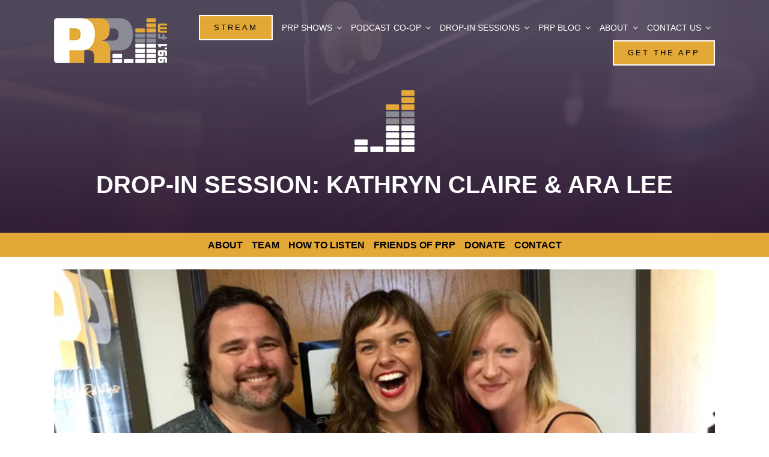

--- FILE ---
content_type: text/html; charset=UTF-8
request_url: https://prp.fm/drop_in-session-kathryn-claire-ara-lee/
body_size: 22282
content:
<!DOCTYPE html>
<html class="avada-html-layout-wide avada-html-header-position-top" lang="en-US" prefix="og: http://ogp.me/ns# fb: http://ogp.me/ns/fb#">
<head>
	<meta http-equiv="X-UA-Compatible" content="IE=edge" />
	<meta http-equiv="Content-Type" content="text/html; charset=utf-8"/>
	<meta name="viewport" content="width=device-width, initial-scale=1" />
	<meta name='robots' content='index, follow, max-image-preview:large, max-snippet:-1, max-video-preview:-1' />
	<style>img:is([sizes="auto" i], [sizes^="auto," i]) { contain-intrinsic-size: 3000px 1500px }</style>
	
	<!-- This site is optimized with the Yoast SEO Premium plugin v22.7 (Yoast SEO v22.7) - https://yoast.com/wordpress/plugins/seo/ -->
	<title>Drop-In Session: Kathryn Claire &amp; Ara Lee - Portland Radio Project</title>
	<link rel="canonical" href="https://prp.fm/drop_in-session-kathryn-claire-ara-lee/" />
	<meta property="og:locale" content="en_US" />
	<meta property="og:type" content="article" />
	<meta property="og:title" content="Drop-In Session: Kathryn Claire &amp; Ara Lee" />
	<meta property="og:description" content="There&#8217;s a show right around the corner. What better time to [&hellip;]" />
	<meta property="og:url" content="https://prp.fm/drop_in-session-kathryn-claire-ara-lee/" />
	<meta property="og:site_name" content="Portland Radio Project" />
	<meta property="article:publisher" content="https://facebook.com/portlandradioproject" />
	<meta property="article:author" content="https://facebook.com/portlandradioproject" />
	<meta property="article:published_time" content="2015-07-22T04:07:02+00:00" />
	<meta property="article:modified_time" content="2015-07-22T04:08:34+00:00" />
	<meta property="og:image" content="https://prp.fm/wp-content/uploads/2015/07/FullSizeRender-2-8.59.46-PM-1.jpg" />
	<meta property="og:image:width" content="720" />
	<meta property="og:image:height" content="340" />
	<meta property="og:image:type" content="image/jpeg" />
	<meta name="author" content="PRP" />
	<meta name="twitter:card" content="summary_large_image" />
	<meta name="twitter:creator" content="@pdxradioproject" />
	<meta name="twitter:site" content="@pdxradioproject" />
	<meta name="twitter:label1" content="Written by" />
	<meta name="twitter:data1" content="PRP" />
	<script type="application/ld+json" class="yoast-schema-graph">{"@context":"https://schema.org","@graph":[{"@type":"Article","@id":"https://prp.fm/drop_in-session-kathryn-claire-ara-lee/#article","isPartOf":{"@id":"https://prp.fm/drop_in-session-kathryn-claire-ara-lee/"},"author":{"name":"PRP","@id":"https://prp.fm/#/schema/person/6fae0eabe7283871b2b0f994ecc7f9ee"},"headline":"Drop-In Session: Kathryn Claire &#038; Ara Lee","datePublished":"2015-07-22T04:07:02+00:00","dateModified":"2015-07-22T04:08:34+00:00","mainEntityOfPage":{"@id":"https://prp.fm/drop_in-session-kathryn-claire-ara-lee/"},"wordCount":87,"commentCount":0,"publisher":{"@id":"https://prp.fm/#organization"},"image":{"@id":"https://prp.fm/drop_in-session-kathryn-claire-ara-lee/#primaryimage"},"thumbnailUrl":"https://prp.fm/wp-content/uploads/2015/07/FullSizeRender-2-8.59.46-PM-1.jpg","keywords":["ALberta Rose Theater","Ara Lee","Featured","Katrhyn Claire","Steve Shomler","Tasty Tuesday"],"articleSection":["Local Music","Music"],"inLanguage":"en-US","potentialAction":[{"@type":"CommentAction","name":"Comment","target":["https://prp.fm/drop_in-session-kathryn-claire-ara-lee/#respond"]}]},{"@type":"WebPage","@id":"https://prp.fm/drop_in-session-kathryn-claire-ara-lee/","url":"https://prp.fm/drop_in-session-kathryn-claire-ara-lee/","name":"Drop-In Session: Kathryn Claire & Ara Lee - Portland Radio Project","isPartOf":{"@id":"https://prp.fm/#website"},"primaryImageOfPage":{"@id":"https://prp.fm/drop_in-session-kathryn-claire-ara-lee/#primaryimage"},"image":{"@id":"https://prp.fm/drop_in-session-kathryn-claire-ara-lee/#primaryimage"},"thumbnailUrl":"https://prp.fm/wp-content/uploads/2015/07/FullSizeRender-2-8.59.46-PM-1.jpg","datePublished":"2015-07-22T04:07:02+00:00","dateModified":"2015-07-22T04:08:34+00:00","breadcrumb":{"@id":"https://prp.fm/drop_in-session-kathryn-claire-ara-lee/#breadcrumb"},"inLanguage":"en-US","potentialAction":[{"@type":"ReadAction","target":["https://prp.fm/drop_in-session-kathryn-claire-ara-lee/"]}]},{"@type":"ImageObject","inLanguage":"en-US","@id":"https://prp.fm/drop_in-session-kathryn-claire-ara-lee/#primaryimage","url":"https://prp.fm/wp-content/uploads/2015/07/FullSizeRender-2-8.59.46-PM-1.jpg","contentUrl":"https://prp.fm/wp-content/uploads/2015/07/FullSizeRender-2-8.59.46-PM-1.jpg","width":720,"height":340},{"@type":"BreadcrumbList","@id":"https://prp.fm/drop_in-session-kathryn-claire-ara-lee/#breadcrumb","itemListElement":[{"@type":"ListItem","position":1,"name":"Home","item":"https://prp.fm/"},{"@type":"ListItem","position":2,"name":"Drop-In Session: Kathryn Claire &#038; Ara Lee"}]},{"@type":"WebSite","@id":"https://prp.fm/#website","url":"https://prp.fm/","name":"Portland Radio Project","description":"Feed the Stream","publisher":{"@id":"https://prp.fm/#organization"},"potentialAction":[{"@type":"SearchAction","target":{"@type":"EntryPoint","urlTemplate":"https://prp.fm/?s={search_term_string}"},"query-input":"required name=search_term_string"}],"inLanguage":"en-US"},{"@type":"Organization","@id":"https://prp.fm/#organization","name":"Portland Radio Project","url":"https://prp.fm/","logo":{"@type":"ImageObject","inLanguage":"en-US","@id":"https://prp.fm/#/schema/logo/image/","url":"https://prp.fm/wp-content/uploads/2022/05/Artboard-1@4x.png","contentUrl":"https://prp.fm/wp-content/uploads/2022/05/Artboard-1@4x.png","width":2880,"height":1728,"caption":"Portland Radio Project"},"image":{"@id":"https://prp.fm/#/schema/logo/image/"},"sameAs":["https://facebook.com/portlandradioproject","https://x.com/pdxradioproject"]},{"@type":"Person","@id":"https://prp.fm/#/schema/person/6fae0eabe7283871b2b0f994ecc7f9ee","name":"PRP","description":"Streaming radio station in Portland, Oregon delivering a commercial-free eclectic blend of music carefully curated by our on-air talent, local news and community events. Please feel free to contact us with suggestions. Listen to PRP","sameAs":["https://prp.fm","https://facebook.com/portlandradioproject","https://x.com/pdxradioproject"],"url":"https://prp.fm/author/prp/"}]}</script>
	<!-- / Yoast SEO Premium plugin. -->


<link rel='dns-prefetch' href='//js.hs-scripts.com' />
<link rel='dns-prefetch' href='//www.google.com' />
<link rel="alternate" type="application/rss+xml" title="Portland Radio Project &raquo; Feed" href="https://prp.fm/feed/" />
<link rel="alternate" type="application/rss+xml" title="Portland Radio Project &raquo; Comments Feed" href="https://prp.fm/comments/feed/" />
<link rel="alternate" type="text/calendar" title="Portland Radio Project &raquo; iCal Feed" href="https://prp.fm/events/?ical=1" />
					<link rel="shortcut icon" href="https://prp.fm/wp-content/uploads/2022/09/PFP-sound-bars-favicon-64.jpg" type="image/x-icon" />
		
					<!-- Apple Touch Icon -->
			<link rel="apple-touch-icon" sizes="180x180" href="https://prp.fm/wp-content/uploads/2022/09/PFP-sound-bars-favicon-180.jpg">
		
					<!-- Android Icon -->
			<link rel="icon" sizes="192x192" href="https://prp.fm/wp-content/uploads/2022/09/PFP-sound-bars-favicon-192.jpg">
		
					<!-- MS Edge Icon -->
			<meta name="msapplication-TileImage" content="https://prp.fm/wp-content/uploads/2022/09/PFP-sound-bars-favicon-270.jpg">
				<link rel="alternate" type="application/rss+xml" title="Portland Radio Project &raquo; Drop-In Session: Kathryn Claire &#038; Ara Lee Comments Feed" href="https://prp.fm/drop_in-session-kathryn-claire-ara-lee/feed/" />

		<meta property="og:title" content="Drop-In Session: Kathryn Claire &amp; Ara Lee"/>
		<meta property="og:type" content="article"/>
		<meta property="og:url" content="https://prp.fm/drop_in-session-kathryn-claire-ara-lee/"/>
		<meta property="og:site_name" content="Portland Radio Project"/>
		<meta property="og:description" content="There&#039;s a show right around the corner. What better time to share the amazing sounds each of these women offer. Steve Shomler welcomes  Kathryn Claire and Ara Lee into an early morning session. Two live and amazing songs await your approval.

&nbsp;
WEST COAST WILDFLOWERS


Enjoy the session and check on"/>

									<meta property="og:image" content="https://prp.fm/wp-content/uploads/2015/07/FullSizeRender-2-8.59.46-PM-1.jpg"/>
							<style id='classic-theme-styles-inline-css' type='text/css'>
/*! This file is auto-generated */
.wp-block-button__link{color:#fff;background-color:#32373c;border-radius:9999px;box-shadow:none;text-decoration:none;padding:calc(.667em + 2px) calc(1.333em + 2px);font-size:1.125em}.wp-block-file__button{background:#32373c;color:#fff;text-decoration:none}
</style>
<link rel='stylesheet' id='child-style-css' href='https://prp.fm/wp-content/themes/Avada-Child-Theme/style.css?ver=6.8.3' type='text/css' media='all' />
<link rel='stylesheet' id='fusion-dynamic-css-css' href='https://prp.fm/wp-content/uploads/fusion-styles/497fbdac4e5e775dc3c3efc458fa2b7a.min.css?ver=3.8.2' type='text/css' media='all' />
<link rel="https://api.w.org/" href="https://prp.fm/wp-json/" /><link rel="alternate" title="JSON" type="application/json" href="https://prp.fm/wp-json/wp/v2/posts/9292" /><link rel="EditURI" type="application/rsd+xml" title="RSD" href="https://prp.fm/xmlrpc.php?rsd" />
<link rel='shortlink' href='https://prp.fm/?p=9292' />
<link rel="alternate" title="oEmbed (JSON)" type="application/json+oembed" href="https://prp.fm/wp-json/oembed/1.0/embed?url=https%3A%2F%2Fprp.fm%2Fdrop_in-session-kathryn-claire-ara-lee%2F" />
<link rel="alternate" title="oEmbed (XML)" type="text/xml+oembed" href="https://prp.fm/wp-json/oembed/1.0/embed?url=https%3A%2F%2Fprp.fm%2Fdrop_in-session-kathryn-claire-ara-lee%2F&#038;format=xml" />
			<!-- DO NOT COPY THIS SNIPPET! Start of Page Analytics Tracking for HubSpot WordPress plugin v11.3.37-->
			<script class="hsq-set-content-id" data-content-id="blog-post">
				var _hsq = _hsq || [];
				_hsq.push(["setContentType", "blog-post"]);
			</script>
			<!-- DO NOT COPY THIS SNIPPET! End of Page Analytics Tracking for HubSpot WordPress plugin -->
			
<!-- StarBox - the Author Box for Humans 3.5.0, visit: http://wordpress.org/plugins/starbox/ -->
<!-- /StarBox - the Author Box for Humans -->

<link rel='stylesheet' id='933bd16ed6-css' href='https://prp.fm/wp-content/plugins/starbox/themes/business/css/frontend.min.css?ver=3.5.0' type='text/css' media='all' />
<script type="text/javascript" src="https://prp.fm/wp-includes/js/jquery/jquery.min.js?ver=3.7.1" id="jquery-core-js"></script>
<script type="text/javascript" src="https://prp.fm/wp-content/plugins/starbox/themes/business/js/frontend.min.js?ver=3.5.0" id="c8baeed0ba-js"></script>
<link rel='stylesheet' id='504de2c946-css' href='https://prp.fm/wp-content/plugins/starbox/themes/admin/css/hidedefault.min.css?ver=3.5.0' type='text/css' media='all' />
<meta name="tec-api-version" content="v1"><meta name="tec-api-origin" content="https://prp.fm"><link rel="alternate" href="https://prp.fm/wp-json/tribe/events/v1/" /><style type="text/css" id="css-fb-visibility">@media screen and (max-width: 640px){.fusion-no-small-visibility{display:none !important;}body .sm-text-align-center{text-align:center !important;}body .sm-text-align-left{text-align:left !important;}body .sm-text-align-right{text-align:right !important;}body .sm-flex-align-center{justify-content:center !important;}body .sm-flex-align-flex-start{justify-content:flex-start !important;}body .sm-flex-align-flex-end{justify-content:flex-end !important;}body .sm-mx-auto{margin-left:auto !important;margin-right:auto !important;}body .sm-ml-auto{margin-left:auto !important;}body .sm-mr-auto{margin-right:auto !important;}body .fusion-absolute-position-small{position:absolute;top:auto;width:100%;}.awb-sticky.awb-sticky-small{ position: sticky; top: var(--awb-sticky-offset,0); }}@media screen and (min-width: 641px) and (max-width: 1024px){.fusion-no-medium-visibility{display:none !important;}body .md-text-align-center{text-align:center !important;}body .md-text-align-left{text-align:left !important;}body .md-text-align-right{text-align:right !important;}body .md-flex-align-center{justify-content:center !important;}body .md-flex-align-flex-start{justify-content:flex-start !important;}body .md-flex-align-flex-end{justify-content:flex-end !important;}body .md-mx-auto{margin-left:auto !important;margin-right:auto !important;}body .md-ml-auto{margin-left:auto !important;}body .md-mr-auto{margin-right:auto !important;}body .fusion-absolute-position-medium{position:absolute;top:auto;width:100%;}.awb-sticky.awb-sticky-medium{ position: sticky; top: var(--awb-sticky-offset,0); }}@media screen and (min-width: 1025px){.fusion-no-large-visibility{display:none !important;}body .lg-text-align-center{text-align:center !important;}body .lg-text-align-left{text-align:left !important;}body .lg-text-align-right{text-align:right !important;}body .lg-flex-align-center{justify-content:center !important;}body .lg-flex-align-flex-start{justify-content:flex-start !important;}body .lg-flex-align-flex-end{justify-content:flex-end !important;}body .lg-mx-auto{margin-left:auto !important;margin-right:auto !important;}body .lg-ml-auto{margin-left:auto !important;}body .lg-mr-auto{margin-right:auto !important;}body .fusion-absolute-position-large{position:absolute;top:auto;width:100%;}.awb-sticky.awb-sticky-large{ position: sticky; top: var(--awb-sticky-offset,0); }}</style>
<!-- WordPress Facebook Integration Begin -->
<!-- Facebook Pixel Code -->
<script>
!function(f,b,e,v,n,t,s){if(f.fbq)return;n=f.fbq=function(){n.callMethod?
n.callMethod.apply(n,arguments):n.queue.push(arguments)};if(!f._fbq)f._fbq=n;
n.push=n;n.loaded=!0;n.version='2.0';n.queue=[];t=b.createElement(e);t.async=!0;
t.src=v;s=b.getElementsByTagName(e)[0];s.parentNode.insertBefore(t,s)}(window,
document,'script','https://connect.facebook.net/en_US/fbevents.js');
fbq('init', '134424857246463', {}, {
    "agent": "wordpress-6.8.3-1.6.0"
});

fbq('track', 'PageView', {
    "source": "wordpress",
    "version": "6.8.3",
    "pluginVersion": "1.6.0"
});
</script>
<!-- DO NOT MODIFY -->
<!-- End Facebook Pixel Code -->
<!-- WordPress Facebook Integration end -->
      
<!-- Facebook Pixel Code -->
<noscript>
<img height="1" width="1" style="display:none"
src="https://www.facebook.com/tr?id=134424857246463&ev=PageView&noscript=1"/>
</noscript>
<!-- DO NOT MODIFY -->
<!-- End Facebook Pixel Code -->
    <link rel="icon" href="https://prp.fm/wp-content/uploads/2022/09/PFP-sound-bars-reverse-copy-66x66.png" sizes="32x32" />
<link rel="icon" href="https://prp.fm/wp-content/uploads/2022/09/PFP-sound-bars-reverse-copy.png" sizes="192x192" />
<link rel="apple-touch-icon" href="https://prp.fm/wp-content/uploads/2022/09/PFP-sound-bars-reverse-copy.png" />
<meta name="msapplication-TileImage" content="https://prp.fm/wp-content/uploads/2022/09/PFP-sound-bars-reverse-copy.png" />
		<style type="text/css" id="wp-custom-css">
			/* Change thermometer outline and labels to gold */
.donation-thermometer svg {
  stroke: #E5A02F !important; /* Gold outline */
}

.donation-thermometer text {
  fill: #E5A02F !important; /* Gold text labels */
}
		</style>
				<script type="text/javascript">
			var doc = document.documentElement;
			doc.setAttribute( 'data-useragent', navigator.userAgent );
		</script>
		
	<!-- Google tag (gtag.js) -->
<script async src="https://www.googletagmanager.com/gtag/js?id=G-32BC6LJXTC"></script>
<script>
  window.dataLayer = window.dataLayer || [];
  function gtag(){dataLayer.push(arguments);}
  gtag('js', new Date());

  gtag('config', 'G-32BC6LJXTC');
</script></head>

<body class="wp-singular post-template-default single single-post postid-9292 single-format-standard wp-theme-Avada wp-child-theme-Avada-Child-Theme tribe-no-js fusion-image-hovers fusion-pagination-sizing fusion-button_type-flat fusion-button_span-no fusion-button_gradient-linear avada-image-rollover-circle-no avada-image-rollover-yes avada-image-rollover-direction-fade fusion-body ltr no-tablet-sticky-header no-mobile-sticky-header no-mobile-slidingbar fusion-disable-outline fusion-sub-menu-fade mobile-logo-pos-left layout-wide-mode avada-has-boxed-modal-shadow- layout-scroll-offset-full avada-has-zero-margin-offset-top fusion-top-header menu-text-align-center mobile-menu-design-modern fusion-show-pagination-text fusion-header-layout-v1 avada-responsive avada-footer-fx-none avada-menu-highlight-style-textcolor fusion-search-form-clean fusion-main-menu-search-overlay fusion-avatar-square avada-dropdown-styles avada-blog-layout-grid avada-blog-archive-layout-grid avada-ec-not-100-width avada-ec-meta-layout-sidebar avada-header-shadow-no avada-menu-icon-position-left avada-has-megamenu-shadow avada-has-mainmenu-dropdown-divider avada-has-header-100-width avada-has-pagetitle-100-width avada-has-pagetitle-bg-full avada-has-mobile-menu-search avada-has-main-nav-search-icon avada-has-breadcrumb-mobile-hidden avada-has-titlebar-hide avada-has-transparent-grid-sep-color avada-has-transparent-timeline_color avada-has-pagination-width_height avada-flyout-menu-direction-fade avada-ec-views-v2" data-awb-post-id="9292">
		<a class="skip-link screen-reader-text" href="#content">Skip to content</a>

	<div id="boxed-wrapper">
		<div class="fusion-sides-frame"></div>
		<div id="wrapper" class="fusion-wrapper">
			<div id="home" style="position:relative;top:-1px;"></div>
							<div class="fusion-tb-header"><div class="fusion-fullwidth fullwidth-box fusion-builder-row-1 fusion-flex-container has-pattern-background has-mask-background hundred-percent-fullwidth non-hundred-percent-height-scrolling fusion-sticky-container fusion-custom-z-index fusion-absolute-container fusion-absolute-position-medium fusion-absolute-position-large" style="background-color: rgba(255,255,255,0);background-position: center center;background-repeat: no-repeat;border-width: 0px 0px 0px 0px;border-color:var(--awb-color2);border-style:solid;" data-transition-offset="35" data-scroll-offset="0" data-sticky-height-transition="1" data-sticky-medium-visibility="1" data-sticky-large-visibility="1" ><div class="fusion-builder-row fusion-row fusion-flex-align-items-center" style="width:calc( 100% + 0px ) !important;max-width:calc( 100% + 0px ) !important;margin-left: calc(-0px / 2 );margin-right: calc(-0px / 2 );"><div class="fusion-layout-column fusion_builder_column fusion-builder-column-0 fusion_builder_column_1_5 1_5 fusion-flex-column fusion-column-inner-bg-wrapper"><div class="fusion-column-wrapper fusion-flex-justify-content-flex-start fusion-content-layout-row fusion-content-nowrap" style="padding: 0px 0px 0px 0px;"><div ><style>.fusion-imageframe.imageframe-1{ margin-right : 10px;}</style><span class=" has-fusion-standard-logo fusion-imageframe imageframe-none imageframe-1 hover-type-none" style="max-width:250px;"><a class="fusion-no-lightbox" href="https://prp.fm/" target="_self"><img decoding="async" src="https://prp.fm/wp-content/uploads/2022/09/PRP-logo-reversed-75.png" srcset="https://prp.fm/wp-content/uploads/2022/09/PRP-logo-reversed-75.png 1x, https://prp.fm/wp-content/uploads/2022/09/PRP-logo-reversed-150.png 2x" style="max-height:75px;height:auto;" retina_url="https://prp.fm/wp-content/uploads/2022/09/PRP-logo-reversed-150.png" width="188" height="75" class="img-responsive fusion-standard-logo disable-lazyload" alt="Portland Radio Project Logo" /></a></span></div></div><span class="fusion-column-inner-bg hover-type-none"><a class="fusion-column-anchor" href="https://prp.fm/"><span class="fusion-column-inner-bg-image" style="background-position:left top;background-repeat:no-repeat;-webkit-background-size:cover;-moz-background-size:cover;-o-background-size:cover;background-size:cover;"></span></a></span><style type="text/css">.fusion-body .fusion-builder-column-0{width:20% !important;margin-top : 0px;margin-bottom : 0px;}.fusion-builder-column-0 > .fusion-column-wrapper {padding-top : 0px !important;padding-right : 0px !important;margin-right : 0;padding-bottom : 0px !important;padding-left : 0px !important;margin-left : 0;}.fusion-flex-container .fusion-row .fusion-builder-column-0 > .fusion-column-inner-bg { margin-right:0;margin-left:0; }@media only screen and (max-width:1024px) {.fusion-body .fusion-builder-column-0{width:25% !important;order : 0;}.fusion-builder-column-0 > .fusion-column-wrapper {margin-right : 0;margin-left : 0;}.fusion-flex-container .fusion-row .fusion-builder-column-0 > .fusion-column-inner-bg { margin-right:0;margin-left:0; }}@media only screen and (max-width:640px) {.fusion-body .fusion-builder-column-0{width:75% !important;order : 0;}.fusion-builder-column-0 > .fusion-column-wrapper {margin-right : 0;margin-left : 0;}.fusion-flex-container .fusion-row .fusion-builder-column-0 > .fusion-column-inner-bg { margin-right:0;margin-left:0; }}</style></div><div class="fusion-layout-column fusion_builder_column fusion-builder-column-1 fusion_builder_column_4_5 4_5 fusion-flex-column"><div class="fusion-column-wrapper fusion-flex-justify-content-flex-start fusion-content-layout-column" style="background-position:left top;background-repeat:no-repeat;-webkit-background-size:cover;-moz-background-size:cover;-o-background-size:cover;background-size:cover;padding: 0px 0px 0px 0px;"><nav class="fusion-menu-element-wrapper direction-row mode-dropdown expand-method-hover submenu-mode-dropdown mobile-mode-collapse-to-button mobile-size-full-absolute icons-position-left dropdown-carets-yes has-active-border-bottom-no has-active-border-left-no has-active-border-right-no mobile-trigger-fullwidth-off mobile-indent-on mobile-justify-left main-justify-left loading mega-menu-loading expand-right submenu-transition-fade" aria-label="Menu" data-breakpoint="640" data-count="0" data-transition-type="center" data-transition-time="300"><button type="button" class="avada-menu-mobile-menu-trigger no-text" onClick="fusionNavClickExpandBtn(this);" aria-expanded="false" aria-controls="menu-main-menu"><span class="inner"><span class="collapsed-nav-text"><span class="screen-reader-text">Toggle Navigation</span></span><span class="collapsed-nav-icon"><span class="collapsed-nav-icon-open fa-align-justify fas"></span><span class="collapsed-nav-icon-close fa-window-close fas"></span></span></span></button><style>.fusion-body .fusion-menu-element-wrapper[data-count="0"],.fusion-body .fusion-menu-element-wrapper[data-count="0"] .fusion-menu-element-list .menu-item > a{font-size:14px;}.fusion-body .fusion-menu-element-wrapper[data-count="0"] .fusion-menu-element-list{justify-content:flex-end;font-family:var(--awb-typography4-font-family);font-weight:var(--awb-typography4-font-weight);font-style:var(--awb-typography4-font-style);}.fusion-body .fusion-menu-element-wrapper[data-count="0"] > .avada-menu-mobile-menu-trigger{font-family:var(--awb-typography4-font-family);font-weight:var(--awb-typography4-font-weight);font-style:var(--awb-typography4-font-style);background-color:rgba(255,255,255,0);color:var(--awb-color1);padding-top:0px;padding-right:0px;padding-bottom:0px;padding-left:0px;font-size:40px;}.fusion-body .fusion-sticky-container.fusion-sticky-transition .fusion-menu-element-wrapper[data-count="0"] .fusion-menu-element-list{min-height:70px;}.fusion-body .fusion-menu-element-wrapper[data-count="0"] .fusion-menu-element-list > li,.fusion-body .fusion-menu-element-wrapper[data-count="0"] .fusion-menu-element-list .fusion-megamenu-title{text-transform:uppercase;}.fusion-body .fusion-menu-element-wrapper[data-count="0"] .fusion-menu-element-list > li{margin-left:calc(15px / 2);margin-right:calc(15px / 2);}.fusion-body .fusion-menu-element-wrapper[data-count="0"] .fusion-overlay-search .fusion-close-search:before,.fusion-body .fusion-menu-element-wrapper[data-count="0"] .fusion-overlay-search .fusion-close-search:after{background:var(--awb-color1);}.fusion-body .fusion-menu-element-wrapper[data-count="0"]:not(.collapse-enabled) .fusion-menu-element-list > li:not(.fusion-menu-item-button):not(.custom-menu-search-overlay):focus-within > a{color:var(--awb-color2) !important;}.fusion-body .fusion-menu-element-wrapper[data-count="0"]:not(.collapse-enabled) .fusion-menu-element-list > li:not(.fusion-menu-item-button):not(.custom-menu-search-overlay):hover > a,.fusion-body .fusion-menu-element-wrapper[data-count="0"]:not(.collapse-enabled) .fusion-menu-element-list > li:not(.fusion-menu-item-button).hover > a,.fusion-body .fusion-menu-element-wrapper[data-count="0"]:not(.collapse-enabled) .fusion-menu-element-list > li:not(.fusion-menu-item-button):not(.custom-menu-search-overlay):focus > a,.fusion-body .fusion-menu-element-wrapper[data-count="0"]:not(.collapse-enabled) .fusion-menu-element-list > li:not(.fusion-menu-item-button):not(.custom-menu-search-overlay):active > a,.fusion-body .fusion-menu-element-wrapper[data-count="0"]:not(.collapse-enabled) .fusion-menu-element-list > li:not(.fusion-menu-item-button).current-menu-item > a{color:var(--awb-color2) !important;}.fusion-body .fusion-menu-element-wrapper[data-count="0"]:not(.collapse-enabled) .fusion-menu-element-list > li:not(.fusion-menu-item-button).current-menu-ancestor:not(.awb-flyout-top-level-no-link) > a{color:var(--awb-color2) !important;}.fusion-body .fusion-menu-element-wrapper[data-count="0"]:not(.collapse-enabled) .fusion-menu-element-list > li:not(.fusion-menu-item-button).current-menu-parent:not(.awb-flyout-top-level-no-link) > a{color:var(--awb-color2) !important;}.fusion-body .fusion-menu-element-wrapper[data-count="0"]:not(.collapse-enabled) .fusion-menu-element-list > li:not(.fusion-menu-item-button).expanded > a{color:var(--awb-color2) !important;}.fusion-body .fusion-menu-element-wrapper[data-count="0"]:not(.collapse-enabled) .fusion-menu-element-list > li:not(.fusion-menu-item-button):hover > .fusion-open-nav-submenu{color:var(--awb-color2) !important;}.fusion-body .fusion-menu-element-wrapper[data-count="0"]:not(.collapse-enabled) .fusion-menu-element-list > li:not(.fusion-menu-item-button).hover > .fusion-open-nav-submenu{color:var(--awb-color2) !important;}.fusion-body .fusion-menu-element-wrapper[data-count="0"]:not(.collapse-enabled) .fusion-menu-element-list > li:not(.fusion-menu-item-button):focus > .fusion-open-nav-submenu{color:var(--awb-color2) !important;}.fusion-body .fusion-menu-element-wrapper[data-count="0"]:not(.collapse-enabled) .fusion-menu-element-list > li:not(.fusion-menu-item-button):active > .fusion-open-nav-submenu{color:var(--awb-color2) !important;}.fusion-body .fusion-menu-element-wrapper[data-count="0"]:not(.collapse-enabled) .fusion-menu-element-list > li:not(.fusion-menu-item-button):focus-within > .fusion-open-nav-submenu{color:var(--awb-color2) !important;}.fusion-body .fusion-menu-element-wrapper[data-count="0"]:not(.collapse-enabled) .fusion-menu-element-list > li:not(.fusion-menu-item-button).current-menu-item > .fusion-open-nav-submenu{color:var(--awb-color2) !important;}.fusion-body .fusion-menu-element-wrapper[data-count="0"]:not(.collapse-enabled) .fusion-menu-element-list > li:not(.fusion-menu-item-button).current-menu-ancestor > .fusion-open-nav-submenu{color:var(--awb-color2) !important;}.fusion-body .fusion-menu-element-wrapper[data-count="0"]:not(.collapse-enabled) .fusion-menu-element-list > li:not(.fusion-menu-item-button).current-menu-parent > .fusion-open-nav-submenu{color:var(--awb-color2) !important;}.fusion-body .fusion-menu-element-wrapper[data-count="0"]:not(.collapse-enabled) .fusion-menu-element-list > li:not(.fusion-menu-item-button).expanded > .fusion-open-nav-submenu{color:var(--awb-color2) !important;}.fusion-body .fusion-menu-element-wrapper[data-count="0"] .fusion-menu-element-list .sub-menu > li,.fusion-body .fusion-menu-element-wrapper[data-count="0"] .fusion-menu-element-list .sub-menu li a{font-family:inherit;font-weight:400;}.fusion-body .fusion-menu-element-wrapper[data-count="0"] .sub-menu .fusion-menu-cart,.fusion-body .fusion-menu-element-wrapper[data-count="0"] .custom-menu-search-dropdown .fusion-menu-searchform-dropdown .fusion-search-form-content,.fusion-body .fusion-menu-element-wrapper[data-count="0"] .avada-menu-login-box .avada-custom-menu-item-contents,.fusion-body .fusion-menu-element-wrapper[data-count="0"] .fusion-menu-element-list ul:not(.fusion-megamenu) > li:not(.fusion-menu-item-button){background-color:var(--awb-color2);color:var(--awb-color5);}.fusion-body .fusion-menu-element-wrapper[data-count="0"] .fusion-menu-element-list ul:not(.fusion-megamenu) > li:not(.fusion-menu-item-button) > a{color:var(--awb-color5) !important;}.fusion-body .fusion-menu-element-wrapper[data-count="0"] .fusion-menu-element-list ul:not(.fusion-megamenu):not(.fusion-menu-searchform-dropdown) > li:not(.fusion-menu-item-button):focus-within{background-color:var(--awb-color4);}.fusion-body .fusion-menu-element-wrapper[data-count="0"] .fusion-menu-element-list ul:not(.fusion-megamenu):not(.fusion-menu-searchform-dropdown) > li:not(.fusion-menu-item-button):hover,.fusion-body .fusion-menu-element-wrapper[data-count="0"] .fusion-menu-element-list ul:not(.fusion-megamenu):not(.fusion-menu-searchform-dropdown) > li:not(.fusion-menu-item-button).hover,.fusion-body .fusion-menu-element-wrapper[data-count="0"] .fusion-menu-element-list ul:not(.fusion-megamenu):not(.fusion-menu-searchform-dropdown) > li:not(.fusion-menu-item-button):focus,.fusion-body .fusion-menu-element-wrapper[data-count="0"] .fusion-menu-element-list ul:not(.fusion-megamenu):not(.fusion-menu-searchform-dropdown) > li:not(.fusion-menu-item-button).expanded{background-color:var(--awb-color4);}.fusion-body .fusion-menu-element-wrapper[data-count="0"] .fusion-menu-element-list ul:not(.fusion-megamenu) > li.current-menu-item:not(.fusion-menu-item-button){background-color:var(--awb-color4);}.fusion-body .fusion-menu-element-wrapper[data-count="0"] .fusion-menu-element-list ul:not(.fusion-megamenu) > li.current-menu-parent:not(.fusion-menu-item-button){background-color:var(--awb-color4);}.fusion-body .fusion-menu-element-wrapper[data-count="0"] .fusion-menu-element-list ul:not(.fusion-megamenu) > li.current-menu-ancestor:not(.fusion-menu-item-button){background-color:var(--awb-color4);}.fusion-body .fusion-menu-element-wrapper[data-count="0"] .fusion-menu-element-list ul:not(.fusion-megamenu) > li.current_page_item:not(.fusion-menu-item-button){background-color:var(--awb-color4);}.fusion-body .fusion-menu-element-wrapper[data-count="0"] .fusion-menu-element-list ul:not(.fusion-megamenu) > li:focus-within > a{color:var(--awb-color1) !important;}.fusion-body .fusion-menu-element-wrapper[data-count="0"]:not(.collapse-enabled) .fusion-menu-element-list > li:not(.fusion-menu-item-button) > a,.fusion-body .fusion-menu-element-wrapper[data-count="0"]:not(.collapse-enabled) .fusion-menu-element-list > li:not(.fusion-menu-item-button) > .fusion-open-nav-submenu,.fusion-body .fusion-menu-element-wrapper[data-count="0"] .fusion-menu-element-list ul:not(.fusion-megamenu) > li:hover > a,.fusion-body .fusion-menu-element-wrapper[data-count="0"] .fusion-menu-element-list ul:not(.fusion-megamenu) > li.hover > a,.fusion-body .fusion-menu-element-wrapper[data-count="0"] .fusion-menu-element-list ul:not(.fusion-megamenu) > li:focus > a,.fusion-body .fusion-menu-element-wrapper[data-count="0"] .fusion-menu-element-list ul:not(.fusion-megamenu) > li:not(.fusion-menu-item-button):hover > a{color:var(--awb-color1) !important;}.fusion-body .fusion-menu-element-wrapper[data-count="0"] .fusion-menu-element-list ul:not(.fusion-megamenu) > li.hover:not(.fusion-menu-item-button) > a{color:var(--awb-color1) !important;}.fusion-body .fusion-menu-element-wrapper[data-count="0"] .fusion-menu-element-list ul:not(.fusion-megamenu) > li:not(.fusion-menu-item-button):focus > a{color:var(--awb-color1) !important;}.fusion-body .fusion-menu-element-wrapper[data-count="0"] .fusion-menu-element-list ul:not(.fusion-megamenu) > li:not(.fusion-menu-item-button):focus-within > a{color:var(--awb-color1) !important;}.fusion-body .fusion-menu-element-wrapper[data-count="0"] .fusion-menu-element-list ul:not(.fusion-megamenu) > li.expanded > a{color:var(--awb-color1) !important;}.fusion-body .fusion-menu-element-wrapper[data-count="0"] .fusion-menu-element-list ul:not(.fusion-megamenu) > li:not(.fusion-menu-item-button).current-menu-item > a{color:var(--awb-color1) !important;}.fusion-body .fusion-menu-element-wrapper[data-count="0"] .fusion-menu-element-list ul:not(.fusion-megamenu) > li:not(.fusion-menu-item-button).current-menu-ancestor > a{color:var(--awb-color1) !important;}.fusion-body .fusion-menu-element-wrapper[data-count="0"] .fusion-menu-element-list ul:not(.fusion-megamenu) > li:not(.fusion-menu-item-button).current-menu-parent > a{color:var(--awb-color1) !important;}.fusion-body .fusion-menu-element-wrapper[data-count="0"] .fusion-menu-element-list ul:not(.fusion-megamenu) > li:hover > a .fusion-button{color:var(--awb-color1) !important;}.fusion-body .fusion-menu-element-wrapper[data-count="0"] .fusion-menu-element-list ul:not(.fusion-megamenu) > li.hover > a .fusion-button{color:var(--awb-color1) !important;}.fusion-body .fusion-menu-element-wrapper[data-count="0"] .fusion-menu-element-list ul:not(.fusion-megamenu) > li:focus > a .fusion-button{color:var(--awb-color1) !important;}.fusion-body .fusion-menu-element-wrapper[data-count="0"] .fusion-menu-element-list ul:not(.fusion-megamenu) > li:focus-within > a .fusion-button{color:var(--awb-color1) !important;}.fusion-body .fusion-menu-element-wrapper[data-count="0"] .fusion-menu-element-list ul:not(.fusion-megamenu) > li.expanded > a .fusion-button{color:var(--awb-color1) !important;}.fusion-body .fusion-menu-element-wrapper[data-count="0"] .fusion-menu-element-list ul:not(.fusion-megamenu) > li.current-menu-item > a .fusion-button{color:var(--awb-color1) !important;}.fusion-body .fusion-menu-element-wrapper[data-count="0"] .fusion-menu-element-list ul:not(.fusion-megamenu) > li.current-menu-ancestor > a .fusion-button{color:var(--awb-color1) !important;}.fusion-body .fusion-menu-element-wrapper[data-count="0"] .fusion-menu-element-list ul:not(.fusion-megamenu) > li.current-menu-parent > a .fusion-button{color:var(--awb-color1) !important;}.fusion-body .fusion-menu-element-wrapper[data-count="0"] .fusion-menu-element-list ul:not(.fusion-megamenu) > li:hover > .fusion-open-nav-submenu{color:var(--awb-color1) !important;}.fusion-body .fusion-menu-element-wrapper[data-count="0"] .fusion-menu-element-list ul:not(.fusion-megamenu) > li.hover > .fusion-open-nav-submenu{color:var(--awb-color1) !important;}.fusion-body .fusion-menu-element-wrapper[data-count="0"] .fusion-menu-element-list ul:not(.fusion-megamenu) > li:focus > .fusion-open-nav-submenu{color:var(--awb-color1) !important;}.fusion-body .fusion-menu-element-wrapper[data-count="0"] .fusion-menu-element-list ul:not(.fusion-megamenu) > li:focus-within > .fusion-open-nav-submenu{color:var(--awb-color1) !important;}.fusion-body .fusion-menu-element-wrapper[data-count="0"] .fusion-menu-element-list ul:not(.fusion-megamenu) > li.expanded > .fusion-open-nav-submenu{color:var(--awb-color1) !important;}.fusion-body .fusion-menu-element-wrapper[data-count="0"] .fusion-menu-element-list ul:not(.fusion-megamenu) > li.current-menu-item > .fusion-open-nav-submenu{color:var(--awb-color1) !important;}.fusion-body .fusion-menu-element-wrapper[data-count="0"] .fusion-menu-element-list ul:not(.fusion-megamenu) > li.current-menu-ancestor > .fusion-open-nav-submenu{color:var(--awb-color1) !important;}.fusion-body .fusion-menu-element-wrapper[data-count="0"] .fusion-menu-element-list ul:not(.fusion-megamenu) > li.current-menu-parent > .fusion-open-nav-submenu{color:var(--awb-color1) !important;}.fusion-body .fusion-menu-element-wrapper[data-count="0"]:not(.collapse-enabled) .fusion-menu-element-list ul:not(.fusion-megamenu) > li{border-bottom-color:rgba(226,226,226,0);}.fusion-body .fusion-menu-element-wrapper[data-count="0"].collapse-enabled .fusion-menu-element-list{margin-top:15px;}.fusion-body .fusion-menu-element-wrapper[data-count="0"] .fusion-menu-element-list ul{text-transform:none;}.fusion-body .fusion-menu-element-wrapper[data-count="0"]:not(.collapse-enabled) .fusion-menu-element-list > li.menu-item > .fusion-megamenu-icon,.fusion-body .fusion-menu-element-wrapper[data-count="0"]:not(.collapse-enabled) .fusion-menu-element-list > li.menu-item > a > .fusion-megamenu-icon{color:var(--awb-color1);}.fusion-body .fusion-menu-element-wrapper[data-count="0"] .custom-menu-search-dropdown .fusion-main-menu-icon{color:var(--awb-color1) !important;}.fusion-body .fusion-menu-element-wrapper[data-count="0"] .custom-menu-search-overlay .fusion-menu-icon-search.trigger-overlay{color:var(--awb-color1) !important;}.fusion-body .fusion-menu-element-wrapper[data-count="0"] .custom-menu-search-overlay ~ .fusion-overlay-search{color:var(--awb-color1) !important;}.fusion-body .fusion-menu-element-wrapper[data-count="0"]:not(.collapse-enabled) .fusion-menu-element-list > li.menu-item:focus-within > a .fusion-megamenu-icon{color:var(--awb-color3);}.fusion-body .fusion-menu-element-wrapper[data-count="0"]:not(.collapse-enabled) .fusion-menu-element-list > li.menu-item:hover > a .fusion-megamenu-icon,.fusion-body .fusion-menu-element-wrapper[data-count="0"]:not(.collapse-enabled) .fusion-menu-element-list > li.menu-item.hover > a .fusion-megamenu-icon,.fusion-body .fusion-menu-element-wrapper[data-count="0"]:not(.collapse-enabled) .fusion-menu-element-list > li.menu-item:focus > a .fusion-megamenu-icon,.fusion-body .fusion-menu-element-wrapper[data-count="0"]:not(.collapse-enabled) .fusion-menu-element-list > li.menu-item:active > a .fusion-megamenu-icon,.fusion-body .fusion-menu-element-wrapper[data-count="0"]:not(.collapse-enabled) .fusion-menu-element-list > li.menu-item.current-menu-item > a .fusion-megamenu-icon{color:var(--awb-color3);}.fusion-body .fusion-menu-element-wrapper[data-count="0"]:not(.collapse-enabled) .fusion-menu-element-list > li.menu-item.current-menu-ancestor > a .fusion-megamenu-icon{color:var(--awb-color3);}.fusion-body .fusion-menu-element-wrapper[data-count="0"]:not(.collapse-enabled) .fusion-menu-element-list > li:not(.awb-flyout-top-level-no-link).menu-item.current-menu-parent > a .fusion-megamenu-icon{color:var(--awb-color3);}.fusion-body .fusion-menu-element-wrapper[data-count="0"]:not(.collapse-enabled) .fusion-menu-element-list > li.menu-item.expanded > a .fusion-megamenu-icon{color:var(--awb-color3);}.fusion-body .fusion-menu-element-wrapper[data-count="0"].collapse-enabled ul li > a{background:var(--awb-color1) !important;color:var(--awb-color3) !important;font-family:var(--awb-typography4-font-family);font-weight:var(--awb-typography4-font-weight);font-style:var(--awb-typography4-font-style);}.fusion-body .fusion-menu-element-wrapper[data-count="0"].collapse-enabled ul li:focus-within .sub-menu li:not(.current-menu-item):not(.current-menu-ancestor):not(.current-menu-parent):not(.expanded) a{background:var(--awb-color1) !important;color:var(--awb-color3) !important;}.fusion-body .fusion-menu-element-wrapper[data-count="0"].collapse-enabled ul li:hover .sub-menu li:not(.current-menu-item):not(.current-menu-ancestor):not(.current-menu-parent):not(.expanded) a,.fusion-body .fusion-menu-element-wrapper[data-count="0"].collapse-enabled ul li.hover .sub-menu li:not(.current-menu-item):not(.current-menu-ancestor):not(.current-menu-parent):not(.expanded) a,.fusion-body .fusion-menu-element-wrapper[data-count="0"].collapse-enabled ul li:focus .sub-menu li:not(.current-menu-item):not(.current-menu-ancestor):not(.current-menu-parent):not(.expanded) a,.fusion-body .fusion-menu-element-wrapper[data-count="0"].collapse-enabled ul li:active .sub-menu li:not(.current-menu-item):not(.current-menu-ancestor):not(.current-menu-parent):not(.expanded) a,.fusion-body .fusion-menu-element-wrapper[data-count="0"].collapse-enabled ul li.current-menu-item .sub-menu li:not(.current-menu-item):not(.current-menu-ancestor):not(.current-menu-parent):not(.expanded) a{background:var(--awb-color1) !important;color:var(--awb-color3) !important;}.fusion-body .fusion-menu-element-wrapper[data-count="0"].collapse-enabled ul li.current-menu-ancestor .sub-menu li:not(.current-menu-item):not(.current-menu-ancestor):not(.current-menu-parent):not(.expanded) a{background:var(--awb-color1) !important;color:var(--awb-color3) !important;}.fusion-body .fusion-menu-element-wrapper[data-count="0"].collapse-enabled ul li.current-menu-parent .sub-menu li:not(.current-menu-item):not(.current-menu-ancestor):not(.current-menu-parent):not(.expanded) a{background:var(--awb-color1) !important;color:var(--awb-color3) !important;}.fusion-body .fusion-menu-element-wrapper[data-count="0"].collapse-enabled ul li.expanded .sub-menu li:not(.current-menu-item):not(.current-menu-ancestor):not(.current-menu-parent):not(.expanded) a{background:var(--awb-color1) !important;color:var(--awb-color3) !important;}.fusion-body .fusion-menu-element-wrapper[data-count="0"].collapse-enabled ul li.custom-menu-search-inline,.fusion-body .fusion-menu-element-wrapper[data-count="0"].collapse-enabled ul .fusion-menu-form-inline,.fusion-body .fusion-menu-element-wrapper[data-count="0"].collapse-enabled ul li.fusion-menu-item-button,.fusion-body .fusion-menu-element-wrapper[data-count="0"].collapse-enabled ul{background:var(--awb-color1) !important;}.fusion-body .fusion-menu-element-wrapper[data-count="0"].collapse-enabled ul li > a .fusion-button{color:var(--awb-color3) !important;font-family:var(--awb-typography4-font-family);font-weight:var(--awb-typography4-font-weight);font-style:var(--awb-typography4-font-style);}.fusion-body .fusion-menu-element-wrapper[data-count="0"] .custom-menu-search-dropdown:hover .fusion-main-menu-icon,.fusion-body .fusion-menu-element-wrapper[data-count="0"] .custom-menu-search-overlay:hover .fusion-menu-icon-search.trigger-overlay,.fusion-body .fusion-menu-element-wrapper[data-count="0"] .custom-menu-search-overlay:hover ~ .fusion-overlay-search,.fusion-body .fusion-menu-element-wrapper[data-count="0"].collapse-enabled ul li > .fusion-open-nav-submenu-on-click:before{color:var(--awb-color3) !important;}.fusion-body .fusion-menu-element-wrapper[data-count="0"].collapse-enabled ul li:focus-within > a{background:var(--awb-color2) !important;color:var(--awb-color1) !important;}.fusion-body .fusion-menu-element-wrapper[data-count="0"].collapse-enabled ul li:hover > a,.fusion-body .fusion-menu-element-wrapper[data-count="0"].collapse-enabled ul li.hover > a,.fusion-body .fusion-menu-element-wrapper[data-count="0"].collapse-enabled ul li:focus > a,.fusion-body .fusion-menu-element-wrapper[data-count="0"].collapse-enabled ul li:active > a,.fusion-body .fusion-menu-element-wrapper[data-count="0"].collapse-enabled ul li.current-menu-item > a{background:var(--awb-color2) !important;color:var(--awb-color1) !important;}.fusion-body .fusion-menu-element-wrapper[data-count="0"].collapse-enabled ul li.current-menu-ancestor > a{background:var(--awb-color2) !important;color:var(--awb-color1) !important;}.fusion-body .fusion-menu-element-wrapper[data-count="0"].collapse-enabled ul li.current-menu-parent > a{background:var(--awb-color2) !important;color:var(--awb-color1) !important;}.fusion-body .fusion-menu-element-wrapper[data-count="0"].collapse-enabled ul li.expanded > a{background:var(--awb-color2) !important;color:var(--awb-color1) !important;}.fusion-body .fusion-menu-element-wrapper[data-count="0"].collapse-enabled ul li.fusion-menu-item-button:focus-within{background:var(--awb-color2) !important;}.fusion-body .fusion-menu-element-wrapper[data-count="0"].collapse-enabled ul li.fusion-menu-item-button:hover,.fusion-body .fusion-menu-element-wrapper[data-count="0"].collapse-enabled ul li.fusion-menu-item-button.hover,.fusion-body .fusion-menu-element-wrapper[data-count="0"].collapse-enabled ul li.fusion-menu-item-button:focus,.fusion-body .fusion-menu-element-wrapper[data-count="0"].collapse-enabled ul li.fusion-menu-item-button:active,.fusion-body .fusion-menu-element-wrapper[data-count="0"].collapse-enabled ul li.fusion-menu-item-button.current-menu-item{background:var(--awb-color2) !important;}.fusion-body .fusion-menu-element-wrapper[data-count="0"].collapse-enabled ul li.fusion-menu-item-button.current-menu-ancestor{background:var(--awb-color2) !important;}.fusion-body .fusion-menu-element-wrapper[data-count="0"].collapse-enabled ul li.fusion-menu-item-button.current-menu-parent{background:var(--awb-color2) !important;}.fusion-body .fusion-menu-element-wrapper[data-count="0"].collapse-enabled ul li.fusion-menu-item-button.expanded{background:var(--awb-color2) !important;}.fusion-body .fusion-menu-element-wrapper[data-count="0"].collapse-enabled ul li .sub-menu li:not(.current-menu-item):not(.current-menu-ancestor):not(.current-menu-parent):not(.expanded):hover a{background:var(--awb-color2) !important;color:var(--awb-color1) !important;}.fusion-body .fusion-menu-element-wrapper[data-count="0"].collapse-enabled ul li .sub-menu li:not(.current-menu-item):not(.current-menu-ancestor):not(.current-menu-parent):not(.expanded).hover a{background:var(--awb-color2) !important;color:var(--awb-color1) !important;}.fusion-body .fusion-menu-element-wrapper[data-count="0"].collapse-enabled ul li .sub-menu li:not(.current-menu-item):not(.current-menu-ancestor):not(.current-menu-parent):not(.expanded):focus a{background:var(--awb-color2) !important;color:var(--awb-color1) !important;}.fusion-body .fusion-menu-element-wrapper[data-count="0"].collapse-enabled ul li .sub-menu li:not(.current-menu-item):not(.current-menu-ancestor):not(.current-menu-parent):not(.expanded):active a{background:var(--awb-color2) !important;color:var(--awb-color1) !important;}.fusion-body .fusion-menu-element-wrapper[data-count="0"].collapse-enabled ul li .sub-menu li:not(.current-menu-item):not(.current-menu-ancestor):not(.current-menu-parent):not(.expanded):focus-within a{background:var(--awb-color2) !important;color:var(--awb-color1) !important;}.fusion-body .fusion-menu-element-wrapper[data-count="0"].collapse-enabled ul li:hover > .fusion-open-nav-submenu-on-click:before{color:var(--awb-color1) !important;}.fusion-body .fusion-menu-element-wrapper[data-count="0"].collapse-enabled ul li.hover > .fusion-open-nav-submenu-on-click:before{color:var(--awb-color1) !important;}.fusion-body .fusion-menu-element-wrapper[data-count="0"].collapse-enabled ul li:focus > .fusion-open-nav-submenu-on-click:before{color:var(--awb-color1) !important;}.fusion-body .fusion-menu-element-wrapper[data-count="0"].collapse-enabled ul li:active > .fusion-open-nav-submenu-on-click:before{color:var(--awb-color1) !important;}.fusion-body .fusion-menu-element-wrapper[data-count="0"].collapse-enabled ul li:focus-within > .fusion-open-nav-submenu-on-click:before{color:var(--awb-color1) !important;}.fusion-body .fusion-menu-element-wrapper[data-count="0"].collapse-enabled ul li:hover > a .fusion-button{color:var(--awb-color1) !important;}.fusion-body .fusion-menu-element-wrapper[data-count="0"].collapse-enabled ul li.hover > a .fusion-button{color:var(--awb-color1) !important;}.fusion-body .fusion-menu-element-wrapper[data-count="0"].collapse-enabled ul li:focus > a .fusion-button{color:var(--awb-color1) !important;}.fusion-body .fusion-menu-element-wrapper[data-count="0"].collapse-enabled ul li:active > a .fusion-button{color:var(--awb-color1) !important;}.fusion-body .fusion-menu-element-wrapper[data-count="0"].collapse-enabled ul li:focus-within > a .fusion-button{color:var(--awb-color1) !important;}.fusion-body .fusion-menu-element-wrapper[data-count="0"].collapse-enabled ul li.current-menu-item > a .fusion-button{color:var(--awb-color1) !important;}.fusion-body .fusion-menu-element-wrapper[data-count="0"].collapse-enabled ul li.current-menu-ancestor > a .fusion-button{color:var(--awb-color1) !important;}.fusion-body .fusion-menu-element-wrapper[data-count="0"].collapse-enabled ul li.current-menu-parent > a .fusion-button{color:var(--awb-color1) !important;}.fusion-body .fusion-menu-element-wrapper[data-count="0"].collapse-enabled ul li.expanded > a .fusion-button{color:var(--awb-color1) !important;}.fusion-body .fusion-menu-element-wrapper[data-count="0"].collapse-enabled ul li.current-menu-item > .fusion-open-nav-submenu-on-click:before{color:var(--awb-color1) !important;}.fusion-body .fusion-menu-element-wrapper[data-count="0"].collapse-enabled ul li.current-menu-parent > .fusion-open-nav-submenu-on-click:before{color:var(--awb-color1) !important;}.fusion-body .fusion-menu-element-wrapper[data-count="0"].collapse-enabled ul li.current-menu-ancestor > .fusion-open-nav-submenu-on-click:before{color:var(--awb-color1) !important;}.fusion-body .fusion-menu-element-wrapper[data-count="0"].collapse-enabled ul.sub-menu.sub-menu li.current-menu-ancestor > .fusion-open-nav-submenu-on-click:before{color:var(--awb-color1) !important;}.fusion-body .fusion-menu-element-wrapper[data-count="0"].collapse-enabled ul.sub-menu.sub-menu li.current-menu-parent > .fusion-open-nav-submenu-on-click:before{color:var(--awb-color1) !important;}.fusion-body .fusion-menu-element-wrapper[data-count="0"].collapse-enabled ul.sub-menu.sub-menu li.expanded > .fusion-open-nav-submenu-on-click:before{color:var(--awb-color1) !important;}.fusion-body .fusion-menu-element-wrapper[data-count="0"].collapse-enabled ul.sub-menu.sub-menu li:hover > .fusion-open-nav-submenu-on-click:before{color:var(--awb-color1) !important;}.fusion-body .fusion-menu-element-wrapper[data-count="0"].collapse-enabled ul.sub-menu.sub-menu li.hover > .fusion-open-nav-submenu-on-click:before{color:var(--awb-color1) !important;}.fusion-body .fusion-menu-element-wrapper[data-count="0"].collapse-enabled ul.sub-menu.sub-menu li:focus > .fusion-open-nav-submenu-on-click:before{color:var(--awb-color1) !important;}.fusion-body .fusion-menu-element-wrapper[data-count="0"].collapse-enabled ul.sub-menu.sub-menu li:active > .fusion-open-nav-submenu-on-click:before{color:var(--awb-color1) !important;}.fusion-body .fusion-menu-element-wrapper[data-count="0"].collapse-enabled ul.sub-menu.sub-menu li:focus-within > .fusion-open-nav-submenu-on-click:before{color:var(--awb-color1) !important;}.fusion-body .fusion-menu-element-wrapper[data-count="0"].collapse-enabled ul.sub-menu.sub-menu li:hover > a{color:var(--awb-color1) !important;}.fusion-body .fusion-menu-element-wrapper[data-count="0"].collapse-enabled ul.sub-menu.sub-menu li.hover > a{color:var(--awb-color1) !important;}.fusion-body .fusion-menu-element-wrapper[data-count="0"].collapse-enabled ul.sub-menu.sub-menu li:focus > a{color:var(--awb-color1) !important;}.fusion-body .fusion-menu-element-wrapper[data-count="0"].collapse-enabled ul.sub-menu.sub-menu li:active > a{color:var(--awb-color1) !important;}.fusion-body .fusion-menu-element-wrapper[data-count="0"].collapse-enabled ul.sub-menu.sub-menu li:focus-within > a{color:var(--awb-color1) !important;}.fusion-body .fusion-menu-element-wrapper[data-count="0"].collapse-enabled ul.sub-menu.sub-menu li.current-menu-item > a{color:var(--awb-color1) !important;}.fusion-body .fusion-menu-element-wrapper[data-count="0"].collapse-enabled ul.sub-menu.sub-menu li.current-menu-ancestor > a{color:var(--awb-color1) !important;}.fusion-body .fusion-menu-element-wrapper[data-count="0"].collapse-enabled ul.sub-menu.sub-menu li.current-menu-parent > a{color:var(--awb-color1) !important;}.fusion-body .fusion-menu-element-wrapper[data-count="0"].collapse-enabled ul.sub-menu.sub-menu li.expanded > a{color:var(--awb-color1) !important;}.fusion-body .fusion-menu-element-wrapper[data-count="0"].collapse-enabled ul.sub-menu.sub-menu li:hover > a:hover{color:var(--awb-color1) !important;}.fusion-body .fusion-menu-element-wrapper[data-count="0"].collapse-enabled ul.sub-menu.sub-menu li.hover > a:hover{color:var(--awb-color1) !important;}.fusion-body .fusion-menu-element-wrapper[data-count="0"].collapse-enabled ul.sub-menu.sub-menu li:focus > a:hover{color:var(--awb-color1) !important;}.fusion-body .fusion-menu-element-wrapper[data-count="0"].collapse-enabled ul.sub-menu.sub-menu li:active > a:hover{color:var(--awb-color1) !important;}.fusion-body .fusion-menu-element-wrapper[data-count="0"].collapse-enabled ul.sub-menu.sub-menu li:focus-within > a:hover{color:var(--awb-color1) !important;}.fusion-body .fusion-menu-element-wrapper[data-count="0"].collapse-enabled ul.sub-menu.sub-menu li.current-menu-item > a:hover{color:var(--awb-color1) !important;}.fusion-body .fusion-menu-element-wrapper[data-count="0"].collapse-enabled ul.sub-menu.sub-menu li.current-menu-ancestor > a:hover{color:var(--awb-color1) !important;}.fusion-body .fusion-menu-element-wrapper[data-count="0"].collapse-enabled ul.sub-menu.sub-menu li.current-menu-parent > a:hover{color:var(--awb-color1) !important;}.fusion-body .fusion-menu-element-wrapper[data-count="0"].collapse-enabled ul.sub-menu.sub-menu li.expanded > a:hover{color:var(--awb-color1) !important;}.fusion-body .fusion-menu-element-wrapper[data-count="0"].collapse-enabled ul.sub-menu.sub-menu li.current-menu-item > .fusion-open-nav-submenu-on-click:before{color:var(--awb-color1) !important;}.fusion-body .fusion-menu-element-wrapper[data-count="0"].collapse-enabled li:not(:last-child),.fusion-body .fusion-menu-element-wrapper[data-count="0"].collapse-enabled li.menu-item:not(.expanded){border-bottom-color:var(--awb-color3) !important;}.fusion-body .fusion-menu-element-wrapper[data-count="0"].collapse-enabled li.menu-item.menu-item-has-children ul.sub-menu li.menu-item-has-children.expanded>ul.sub-menu{border-top-color:var(--awb-color3);}.fusion-body .fusion-menu-element-wrapper[data-count="0"].collapse-enabled .fusion-menu-element-list li a,.fusion-body .fusion-menu-element-wrapper[data-count="0"].collapse-enabled .fusion-menu-element-list li a .fusion-button,.fusion-body .fusion-menu-element-wrapper[data-count="0"].collapse-enabled .fusion-menu-element-list li .fusion-open-nav-submenu:before{font-size:var(--awb-typography4-font-size);text-transform:uppercase;line-height:var(--awb-typography4-line-height);letter-spacing:var(--awb-typography4-letter-spacing);}.fusion-body .fusion-menu-element-wrapper[data-count="0"].collapse-enabled{font-family:var(--awb-typography4-font-family);font-weight:var(--awb-typography4-font-weight);font-style:var(--awb-typography4-font-style);}.fusion-body .fusion-menu-element-wrapper[data-count="0"] [class*="awb-icon-"],.fusion-body .fusion-menu-element-wrapper[data-count="0"] [class^="awb-icon-"],.fusion-body .fusion-menu-element-wrapper[data-count="0"].collapse-enabled [class*="awb-icon-"],.fusion-body .fusion-menu-element-wrapper[data-count="0"].collapse-enabled [class^="awb-icon-"]{font-family:var(--awb-typography4-font-family) !important;}</style><ul id="menu-main-menu" class="fusion-menu fusion-custom-menu fusion-menu-element-list"><li  id="menu-item-7045"  class="menu-item menu-item-type-custom menu-item-object-custom menu-item-7045 fusion-menu-item-button"  data-item-id="7045"><span class="background-default transition-center"></span><span class="background-active transition-center"></span><a  target="_blank" rel="noopener noreferrer" href="https://prpfm.streamon.fm" class="fusion-background-highlight"><span class="menu-text fusion-button button-default button-medium">Stream</span></a></li><li  id="menu-item-14818"  class="menu-item menu-item-type-post_type menu-item-object-page menu-item-has-children menu-item-14818 fusion-dropdown-menu"  data-item-id="14818"><span class="background-default transition-center"></span><span class="background-active transition-center"></span><a  href="https://prp.fm/shows-2/" class="fusion-background-highlight"><span class="menu-text">PRP Shows</span><span class="fusion-open-nav-submenu"></span></a><button type="button" aria-label="Open submenu of PRP Shows" aria-expanded="false" class="fusion-open-nav-submenu fusion-open-nav-submenu-on-click" onclick="fusionNavClickExpandSubmenuBtn(this);"></button><ul class="sub-menu"><li  id="menu-item-11495"  class="menu-alt menu-item menu-item-type-post_type menu-item-object-page menu-item-11495 fusion-dropdown-submenu"  data-classes="menu-alt"><span class="background-default transition-center"></span><span class="background-active transition-center"></span><a  href="https://prp.fm/shows-2/" class="fusion-background-highlight"><span>On-Air Schedule</span></a></li><li  id="menu-item-24173"  class="menu-item menu-item-type-post_type menu-item-object-page menu-item-24173 fusion-dropdown-submenu" ><span class="background-default transition-center"></span><span class="background-active transition-center"></span><a  href="https://prp.fm/shows-2/anotherstateofmind/" class="fusion-background-highlight"><span>Another State of Mind</span></a></li><li  id="menu-item-24206"  class="menu-item menu-item-type-post_type menu-item-object-page menu-item-24206 fusion-dropdown-submenu" ><span class="background-default transition-center"></span><span class="background-active transition-center"></span><a  href="https://prp.fm/shows-2/cinemarescore/" class="fusion-background-highlight"><span>Cinema Re-Score</span></a></li><li  id="menu-item-24077"  class="menu-item menu-item-type-post_type menu-item-object-page menu-item-24077 fusion-dropdown-submenu" ><span class="background-default transition-center"></span><span class="background-active transition-center"></span><a  href="https://prp.fm/shows-2/thedownbeatmusicshow/" class="fusion-background-highlight"><span>The Downbeat Music Show</span></a></li><li  id="menu-item-23587"  class="menu-item menu-item-type-post_type menu-item-object-page menu-item-23587 fusion-dropdown-submenu" ><span class="background-default transition-center"></span><span class="background-active transition-center"></span><a  href="https://prp.fm/shows-2/jamies-nw-honky-tonk/" class="fusion-background-highlight"><span>Jamie’s NW Honky Tonk</span></a></li><li  id="menu-item-23588"  class="menu-item menu-item-type-post_type menu-item-object-page menu-item-23588 fusion-dropdown-submenu" ><span class="background-default transition-center"></span><span class="background-active transition-center"></span><a  href="https://prp.fm/shows-2/jonnys-playlist/" class="fusion-background-highlight"><span>Jonny’s Playlist</span></a></li><li  id="menu-item-24427"  class="menu-item menu-item-type-post_type menu-item-object-page menu-item-24427 fusion-dropdown-submenu" ><span class="background-default transition-center"></span><span class="background-active transition-center"></span><a  href="https://prp.fm/shows-2/localrootsmusicnw/" class="fusion-background-highlight"><span>Local Roots Music NW</span></a></li><li  id="menu-item-23586"  class="menu-item menu-item-type-post_type menu-item-object-page menu-item-23586 fusion-dropdown-submenu" ><span class="background-default transition-center"></span><span class="background-active transition-center"></span><a  href="https://prp.fm/shows-2/the-mixtape/" class="fusion-background-highlight"><span>The Mixtape</span></a></li><li  id="menu-item-24110"  class="menu-item menu-item-type-post_type menu-item-object-page menu-item-24110 fusion-dropdown-submenu" ><span class="background-default transition-center"></span><span class="background-active transition-center"></span><a  href="https://prp.fm/shows-2/nodudesradiohour/" class="fusion-background-highlight"><span>No Dudes Radio Hour!</span></a></li><li  id="menu-item-23989"  class="menu-item menu-item-type-post_type menu-item-object-page menu-item-23989 fusion-dropdown-submenu" ><span class="background-default transition-center"></span><span class="background-active transition-center"></span><a  href="https://prp.fm/shows-2/offthehillkphonprp/" class="fusion-background-highlight"><span>Off the Hill:  KPH on PRP</span></a></li><li  id="menu-item-25164"  class="menu-item menu-item-type-post_type menu-item-object-page menu-item-25164 fusion-dropdown-submenu" ><span class="background-default transition-center"></span><span class="background-active transition-center"></span><a  href="https://prp.fm/shows-2/orbitsandpieces/" class="fusion-background-highlight"><span>Orbits &#038; Pieces</span></a></li><li  id="menu-item-23964"  class="menu-item menu-item-type-post_type menu-item-object-page menu-item-23964 fusion-dropdown-submenu" ><span class="background-default transition-center"></span><span class="background-active transition-center"></span><a  href="https://prp.fm/shows-2/pastpresentfuture/" class="fusion-background-highlight"><span>Past Future Present</span></a></li><li  id="menu-item-23585"  class="menu-item menu-item-type-post_type menu-item-object-page menu-item-23585 fusion-dropdown-submenu" ><span class="background-default transition-center"></span><span class="background-active transition-center"></span><a  href="https://prp.fm/shows-2/petit-dejeuner-club/" class="fusion-background-highlight"><span>Petit Dejeuner Club</span></a></li><li  id="menu-item-23582"  class="menu-item menu-item-type-post_type menu-item-object-page menu-item-23582 fusion-dropdown-submenu" ><span class="background-default transition-center"></span><span class="background-active transition-center"></span><a  href="https://prp.fm/shows-2/pdx-pop-now-radio/" class="fusion-background-highlight"><span>PDX Pop Now! Radio</span></a></li><li  id="menu-item-24359"  class="menu-item menu-item-type-post_type menu-item-object-page menu-item-24359 fusion-dropdown-submenu" ><span class="background-default transition-center"></span><span class="background-active transition-center"></span><a  href="https://prp.fm/shows-2/playingbyear/" class="fusion-background-highlight"><span>Playing by Ear</span></a></li><li  id="menu-item-24096"  class="menu-item menu-item-type-post_type menu-item-object-page menu-item-24096 fusion-dropdown-submenu" ><span class="background-default transition-center"></span><span class="background-active transition-center"></span><a  href="https://prp.fm/shows-2/soulfullsaturdays/" class="fusion-background-highlight"><span>Soulfull Saturdays</span></a></li><li  id="menu-item-23913"  class="menu-item menu-item-type-post_type menu-item-object-page menu-item-23913 fusion-dropdown-submenu" ><span class="background-default transition-center"></span><span class="background-active transition-center"></span><a  href="https://prp.fm/shows-2/soundsofpdx/" class="fusion-background-highlight"><span>Sounds of PDX</span></a></li><li  id="menu-item-23584"  class="menu-item menu-item-type-post_type menu-item-object-page menu-item-23584 fusion-dropdown-submenu" ><span class="background-default transition-center"></span><span class="background-active transition-center"></span><a  href="https://prp.fm/shows-2/subculture/" class="fusion-background-highlight"><span>Subculture</span></a></li><li  id="menu-item-23738"  class="menu-item menu-item-type-post_type menu-item-object-page menu-item-23738 fusion-dropdown-submenu" ><span class="background-default transition-center"></span><span class="background-active transition-center"></span><a  href="https://prp.fm/shows-2/the-student-hour-kbps-on-prp/" class="fusion-background-highlight"><span>The Student Hour – KBPS on PRP</span></a></li><li  id="menu-item-23583"  class="menu-item menu-item-type-post_type menu-item-object-page menu-item-23583 fusion-dropdown-submenu" ><span class="background-default transition-center"></span><span class="background-active transition-center"></span><a  target="_blank" rel="noopener noreferrer" href="https://prp.fm/shows-2/theme-for-a-tuesday/" class="fusion-background-highlight"><span>Theme for a Tuesday</span></a></li><li  id="menu-item-24748"  class="menu-item menu-item-type-post_type menu-item-object-page menu-item-24748 fusion-dropdown-submenu" ><span class="background-default transition-center"></span><span class="background-active transition-center"></span><a  href="https://prp.fm/shows-2/uwave-x-prp-presents-puget-sounds/" class="fusion-background-highlight"><span>UWAVE x PRP Presents: Puget Sounds</span></a></li><li  id="menu-item-24591"  class="menu-item menu-item-type-post_type menu-item-object-page menu-item-24591 fusion-dropdown-submenu" ><span class="background-default transition-center"></span><span class="background-active transition-center"></span><a  href="https://prp.fm/shows-2/the-warehouse-continuum/" class="fusion-background-highlight"><span>The Warehouse Continuum</span></a></li><li  id="menu-item-25152"  class="menu-item menu-item-type-post_type menu-item-object-page menu-item-25152 fusion-dropdown-submenu" ><span class="background-default transition-center"></span><span class="background-active transition-center"></span><a  href="https://prp.fm/shows-2/thewitchinghour/" class="fusion-background-highlight"><span>The Witching Hour</span></a></li></ul></li><li  id="menu-item-23589"  class="menu-item menu-item-type-post_type menu-item-object-page menu-item-has-children menu-item-23589 fusion-dropdown-menu"  data-item-id="23589"><span class="background-default transition-center"></span><span class="background-active transition-center"></span><a  href="https://prp.fm/shows-2/prp-podcast-co-op/" class="fusion-background-highlight"><span class="menu-text">Podcast CO-OP</span><span class="fusion-open-nav-submenu"></span></a><button type="button" aria-label="Open submenu of Podcast CO-OP" aria-expanded="false" class="fusion-open-nav-submenu fusion-open-nav-submenu-on-click" onclick="fusionNavClickExpandSubmenuBtn(this);"></button><ul class="sub-menu"><li  id="menu-item-23636"  class="menu-item menu-item-type-post_type menu-item-object-page menu-item-23636 fusion-dropdown-submenu" ><span class="background-default transition-center"></span><span class="background-active transition-center"></span><a  href="https://prp.fm/shows-2/prp-podcast-co-op/community-voices/" class="fusion-background-highlight"><span>Community Voices</span></a></li><li  id="menu-item-23596"  class="menu-item menu-item-type-post_type menu-item-object-page menu-item-23596 fusion-dropdown-submenu" ><span class="background-default transition-center"></span><span class="background-active transition-center"></span><a  href="https://prp.fm/shows-2/prp-podcast-co-op/the-detour/" class="fusion-background-highlight"><span>The Detour</span></a></li><li  id="menu-item-23597"  class="menu-item menu-item-type-post_type menu-item-object-page menu-item-23597 fusion-dropdown-submenu" ><span class="background-default transition-center"></span><span class="background-active transition-center"></span><a  href="https://prp.fm/shows-2/prp-podcast-co-op/many-roads-to-here/" class="fusion-background-highlight"><span>Many Roads To Here</span></a></li><li  id="menu-item-24918"  class="menu-item menu-item-type-post_type menu-item-object-page menu-item-24918 fusion-dropdown-submenu" ><span class="background-default transition-center"></span><span class="background-active transition-center"></span><a  href="https://prp.fm/shows-2/prp-podcast-co-op/portlandcultureclub/" class="fusion-background-highlight"><span>Portland Culture Club</span></a></li><li  id="menu-item-24080"  class="menu-item menu-item-type-post_type menu-item-object-page menu-item-24080 fusion-dropdown-submenu" ><span class="background-default transition-center"></span><span class="background-active transition-center"></span><a  href="https://prp.fm/shows-2/prp-podcast-co-op/stumptownsoundcheck/" class="fusion-background-highlight"><span>Stumptown Soundcheck</span></a></li></ul></li><li  id="menu-item-23666"  class="menu-item menu-item-type-post_type menu-item-object-page menu-item-has-children menu-item-23666 fusion-dropdown-menu"  data-item-id="23666"><span class="background-default transition-center"></span><span class="background-active transition-center"></span><a  href="https://prp.fm/drop-in-sessions/" class="fusion-background-highlight"><span class="menu-text">Drop-In Sessions</span><span class="fusion-open-nav-submenu"></span></a><button type="button" aria-label="Open submenu of Drop-In Sessions" aria-expanded="false" class="fusion-open-nav-submenu fusion-open-nav-submenu-on-click" onclick="fusionNavClickExpandSubmenuBtn(this);"></button><ul class="sub-menu"><li  id="menu-item-23657"  class="menu-item menu-item-type-post_type menu-item-object-page menu-item-23657 fusion-dropdown-submenu" ><span class="background-default transition-center"></span><span class="background-active transition-center"></span><a  href="https://prp.fm/drop-in-sessions/evolving-drop-in-sessions/" class="fusion-background-highlight"><span>Evolving Drop-In Sessions</span></a></li><li  id="menu-item-19703"  class="menu-item menu-item-type-post_type menu-item-object-page menu-item-19703 fusion-dropdown-submenu" ><span class="background-default transition-center"></span><span class="background-active transition-center"></span><a  href="https://prp.fm/drop-in-sessions/video-sessions/" class="fusion-background-highlight"><span>Video Sessions</span></a></li></ul></li><li  id="menu-item-23537"  class="menu-item menu-item-type-post_type menu-item-object-page menu-item-has-children menu-item-23537 fusion-dropdown-menu"  data-item-id="23537"><span class="background-default transition-center"></span><span class="background-active transition-center"></span><a  href="https://prp.fm/prp-blog/" class="fusion-background-highlight"><span class="menu-text">PRP Blog</span><span class="fusion-open-nav-submenu"></span></a><button type="button" aria-label="Open submenu of PRP Blog" aria-expanded="false" class="fusion-open-nav-submenu fusion-open-nav-submenu-on-click" onclick="fusionNavClickExpandSubmenuBtn(this);"></button><ul class="sub-menu"><li  id="menu-item-11391"  class="menu-item menu-item-type-post_type menu-item-object-page menu-item-11391 fusion-dropdown-submenu" ><span class="background-default transition-center"></span><span class="background-active transition-center"></span><a  href="https://prp.fm/prp-blog/local-music/" class="fusion-background-highlight"><span>Local Music</span></a></li><li  id="menu-item-11453"  class="menu-item menu-item-type-custom menu-item-object-custom menu-item-11453 fusion-dropdown-submenu" ><span class="background-default transition-center"></span><span class="background-active transition-center"></span><a  target="_blank" rel="noopener noreferrer" href="https://www.youtube.com/user/PortlandRadioProject" class="fusion-background-highlight"><span>Artist Interviews on YouTube</span></a></li><li  id="menu-item-11454"  class="menu-item menu-item-type-custom menu-item-object-custom menu-item-11454 fusion-dropdown-submenu" ><span class="background-default transition-center"></span><span class="background-active transition-center"></span><a  target="_blank" rel="noopener noreferrer" href="https://soundcloud.com/pdxradio" class="fusion-background-highlight"><span>Artist Interviews on Soundcloud</span></a></li><li  id="menu-item-11393"  class="menu-item menu-item-type-post_type menu-item-object-page menu-item-11393 fusion-dropdown-submenu" ><span class="background-default transition-center"></span><span class="background-active transition-center"></span><a  href="https://prp.fm/prp-blog/album-reviews/" class="fusion-background-highlight"><span>Album Reviews</span></a></li><li  id="menu-item-11466"  class="menu-item menu-item-type-post_type menu-item-object-page menu-item-11466 fusion-dropdown-submenu" ><span class="background-default transition-center"></span><span class="background-active transition-center"></span><a  href="https://prp.fm/prp-blog/concert-reviews/" class="fusion-background-highlight"><span>Concert Reviews</span></a></li><li  id="menu-item-11468"  class="menu-item menu-item-type-post_type menu-item-object-page menu-item-11468 fusion-dropdown-submenu" ><span class="background-default transition-center"></span><span class="background-active transition-center"></span><a  href="https://prp.fm/prp-blog/new-music/" class="fusion-background-highlight"><span>New Music</span></a></li></ul></li><li  id="menu-item-7303"  class="menu-item menu-item-type-post_type menu-item-object-page menu-item-has-children menu-item-7303 fusion-dropdown-menu"  data-item-id="7303"><span class="background-default transition-center"></span><span class="background-active transition-center"></span><a  href="https://prp.fm/about/" class="fusion-background-highlight"><span class="menu-text">About</span><span class="fusion-open-nav-submenu"></span></a><button type="button" aria-label="Open submenu of About" aria-expanded="false" class="fusion-open-nav-submenu fusion-open-nav-submenu-on-click" onclick="fusionNavClickExpandSubmenuBtn(this);"></button><ul class="sub-menu"><li  id="menu-item-23458"  class="menu-item menu-item-type-post_type menu-item-object-page menu-item-23458 fusion-dropdown-submenu" ><span class="background-default transition-center"></span><span class="background-active transition-center"></span><a  href="https://prp.fm/stream/" class="fusion-background-highlight"><span>How to Listen</span></a></li><li  id="menu-item-11449"  class="menu-item menu-item-type-post_type menu-item-object-page menu-item-11449 fusion-dropdown-submenu" ><span class="background-default transition-center"></span><span class="background-active transition-center"></span><a  href="https://prp.fm/about/" class="fusion-background-highlight"><span>Mission</span></a></li><li  id="menu-item-11452"  class="menu-item menu-item-type-post_type menu-item-object-page menu-item-11452 fusion-dropdown-submenu" ><span class="background-default transition-center"></span><span class="background-active transition-center"></span><a  href="https://prp.fm/the-team/" class="fusion-background-highlight"><span>PRP Team</span></a></li><li  id="menu-item-12622"  class="menu-item menu-item-type-custom menu-item-object-custom menu-item-12622 fusion-dropdown-submenu" ><span class="background-default transition-center"></span><span class="background-active transition-center"></span><a  href="https://prp.fm/prp-community-partners/" class="fusion-background-highlight"><span>PRP Partners</span></a></li><li  id="menu-item-20408"  class="menu-item menu-item-type-post_type menu-item-object-page menu-item-20408 fusion-dropdown-submenu" ><span class="background-default transition-center"></span><span class="background-active transition-center"></span><a  title="Board of Directors" href="https://prp.fm/board-of-directors/" class="fusion-background-highlight"><span>PRP Board</span></a></li><li  id="menu-item-23701"  class="menu-item menu-item-type-post_type menu-item-object-page menu-item-23701 fusion-dropdown-submenu" ><span class="background-default transition-center"></span><span class="background-active transition-center"></span><a  href="https://prp.fm/about/sponsor-benefits/" class="fusion-background-highlight"><span>Sponsor Benefits</span></a></li><li  id="menu-item-16066"  class="menu-item menu-item-type-post_type menu-item-object-page menu-item-16066 fusion-dropdown-submenu" ><span class="background-default transition-center"></span><span class="background-active transition-center"></span><a  href="https://prp.fm/about/volunteer-commitment/" class="fusion-background-highlight"><span>How to Volunteer</span></a></li><li  id="menu-item-11499"  class="menu-item menu-item-type-post_type menu-item-object-page menu-item-11499 fusion-dropdown-submenu" ><span class="background-default transition-center"></span><span class="background-active transition-center"></span><a  href="https://prp.fm/about/prp-fm-in-the-news/" class="fusion-background-highlight"><span>In the News</span></a></li></ul></li><li  id="menu-item-12025"  class="menu-item menu-item-type-post_type menu-item-object-page menu-item-has-children menu-item-12025 fusion-dropdown-menu"  data-item-id="12025"><span class="background-default transition-center"></span><span class="background-active transition-center"></span><a  href="https://prp.fm/contact/" class="fusion-background-highlight"><span class="menu-text">Contact Us</span><span class="fusion-open-nav-submenu"></span></a><button type="button" aria-label="Open submenu of Contact Us" aria-expanded="false" class="fusion-open-nav-submenu fusion-open-nav-submenu-on-click" onclick="fusionNavClickExpandSubmenuBtn(this);"></button><ul class="sub-menu"><li  id="menu-item-24368"  class="menu-item menu-item-type-post_type menu-item-object-page menu-item-24368 fusion-dropdown-submenu" ><span class="background-default transition-center"></span><span class="background-active transition-center"></span><a  href="https://prp.fm/contact/driving/" class="fusion-background-highlight"><span>Driving Directions to PRP</span></a></li></ul></li><li  id="menu-item-25068"  class="menu-item menu-item-type-custom menu-item-object-custom menu-item-25068 fusion-menu-item-button"  data-item-id="25068"><span class="background-default transition-center"></span><span class="background-active transition-center"></span><a  target="_blank" rel="noopener noreferrer" href="https://prp.fm/stream/" class="fusion-background-highlight"><span class="menu-text fusion-button button-default button-medium">GET THE APP</span></a></li></ul></nav></div><style type="text/css">.fusion-body .fusion-builder-column-1{width:80% !important;margin-top : 0px;margin-bottom : 0px;}.fusion-builder-column-1 > .fusion-column-wrapper {padding-top : 0px !important;padding-right : 0px !important;margin-right : 0;padding-bottom : 0px !important;padding-left : 0px !important;margin-left : 0;}@media only screen and (max-width:1024px) {.fusion-body .fusion-builder-column-1{width:75% !important;order : 0;}.fusion-builder-column-1 > .fusion-column-wrapper {margin-right : 0;margin-left : 0;}}@media only screen and (max-width:640px) {.fusion-body .fusion-builder-column-1{width:25% !important;order : 0;}.fusion-builder-column-1 > .fusion-column-wrapper {margin-right : 0;margin-left : 0;}}</style></div></div><style type="text/css">.fusion-fullwidth.fusion-builder-row-1.fusion-sticky-transition { background-color:var(--awb-color3) !important; }.fusion-fullwidth.fusion-builder-row-1.fusion-sticky-transition { min-height:40px !important; }.fusion-fullwidth.fusion-builder-row-1 { z-index:9999 !important; }.fusion-body .fusion-flex-container.fusion-builder-row-1{ padding-top : 25px;margin-top : 0px;padding-right : 7vw;padding-bottom : 25px;margin-bottom : 0;padding-left : 7vw;min-height:100px;}@media only screen and (max-width:640px) {.fusion-body .fusion-flex-container.fusion-builder-row-1{ padding-top : 15px;padding-bottom : 15px;}}</style></div>
<div class="fusion-fullwidth fullwidth-box fusion-builder-row-2 fusion-flex-container has-pattern-background has-mask-background fusion-parallax-none hundred-percent-fullwidth non-hundred-percent-height-scrolling lazyload" style="background-color: rgba(255,255,255,0);background-image:linear-gradient(180deg, rgba(82,69,89,0.9) 15%,rgba(48,23,50,0.9) 100%);background-position: center center;background-repeat: no-repeat;border-width: 0px 0px 0px 0px;border-color:var(--awb-color2);border-style:solid;-webkit-background-size:cover;-moz-background-size:cover;-o-background-size:cover;background-size:cover;" data-bg="https://prp.fm/wp-content/uploads/2022/09/Board-of-Directors-BG.jpg" data-bg-gradient="linear-gradient(180deg, rgba(82,69,89,0.9) 15%,rgba(48,23,50,0.9) 100%)" ><div class="fusion-builder-row fusion-row fusion-flex-align-items-center fusion-flex-justify-content-center" style="width:104% !important;max-width:104% !important;margin-left: calc(-4% / 2 );margin-right: calc(-4% / 2 );"><div class="fusion-layout-column fusion_builder_column fusion-builder-column-2 fusion_builder_column_1_4 1_4 fusion-flex-column"><div class="fusion-column-wrapper fusion-flex-justify-content-flex-start fusion-content-layout-column" style="background-position:left top;background-repeat:no-repeat;-webkit-background-size:cover;-moz-background-size:cover;-o-background-size:cover;background-size:cover;padding: 100px 0px 0px 0px;"><div style="text-align:center;"><span class=" fusion-imageframe imageframe-none imageframe-2 hover-type-none"><img decoding="async" width="100" height="103" alt="Portland Radio Project" title="PFP-sound-bars-reverse copy" src="data:image/svg+xml,%3Csvg%20xmlns%3D%27http%3A%2F%2Fwww.w3.org%2F2000%2Fsvg%27%20width%3D%27100%27%20height%3D%27103%27%20viewBox%3D%270%200%20100%20103%27%3E%3Crect%20width%3D%27100%27%20height%3D%27103%27%20fill-opacity%3D%220%22%2F%3E%3C%2Fsvg%3E" data-orig-src="https://prp.fm/wp-content/uploads/2022/09/PFP-sound-bars-reverse-copy.png" class="lazyload img-responsive wp-image-23457"/></span></div></div><style type="text/css">.fusion-body .fusion-builder-column-2{width:25% !important;margin-top : 0px;margin-bottom : 0px;}.fusion-builder-column-2 > .fusion-column-wrapper {padding-top : 100px !important;padding-right : 0px !important;margin-right : 7.68%;padding-bottom : 0px !important;padding-left : 0px !important;margin-left : 7.68%;}@media only screen and (max-width:1024px) {.fusion-body .fusion-builder-column-2{width:100% !important;order : 0;}.fusion-builder-column-2 > .fusion-column-wrapper {margin-right : 1.92%;margin-left : 1.92%;}}@media only screen and (max-width:640px) {.fusion-body .fusion-builder-column-2{width:100% !important;order : 0;}.fusion-builder-column-2 > .fusion-column-wrapper {margin-right : 1.92%;margin-left : 1.92%;}}</style></div><div class="fusion-layout-column fusion_builder_column fusion-builder-column-3 fusion_builder_column_1_1 1_1 fusion-flex-column"><div class="fusion-column-wrapper fusion-flex-justify-content-flex-start fusion-content-layout-column" style="background-position:left top;background-repeat:no-repeat;-webkit-background-size:cover;-moz-background-size:cover;-o-background-size:cover;background-size:cover;padding: 0px 0px 0px 0px;"><style type="text/css">@media only screen and (max-width:1024px) {.fusion-title.fusion-title-1{margin-top:30px!important; margin-right:0px!important;margin-bottom:31px!important;margin-left:0px!important;}}@media only screen and (max-width:640px) {.fusion-title.fusion-title-1{margin-top:30px!important; margin-right:0px!important;margin-bottom:20px!important; margin-left:0px!important;}}</style><div class="fusion-title title fusion-title-1 fusion-sep-none fusion-title-center fusion-title-text fusion-title-size-one" style="margin-top:30px;margin-right:0px;margin-bottom:31px;margin-left:0px;"><h1 class="title-heading-center fusion-responsive-typography-calculated" style="font-family:var(--awb-typography2-font-family);font-weight:var(--awb-typography2-font-weight);font-style:var(--awb-typography2-font-style);margin:0;text-transform:uppercase;color:var(--awb-color1);--fontSize:40;line-height:var(--awb-typography1-line-height);">Drop-In Session: Kathryn Claire &#038; Ara Lee</h1></div></div><style type="text/css">.fusion-body .fusion-builder-column-3{width:100% !important;margin-top : 0px;margin-bottom : 0px;}.fusion-builder-column-3 > .fusion-column-wrapper {padding-top : 0px !important;padding-right : 0px !important;margin-right : 1.92%;padding-bottom : 0px !important;padding-left : 0px !important;margin-left : 1.92%;}@media only screen and (max-width:1024px) {.fusion-body .fusion-builder-column-3{width:100% !important;order : 0;}.fusion-builder-column-3 > .fusion-column-wrapper {margin-right : 1.92%;margin-left : 1.92%;}}@media only screen and (max-width:640px) {.fusion-body .fusion-builder-column-3{width:100% !important;order : 0;}.fusion-builder-column-3 > .fusion-column-wrapper {margin-right : 1.92%;margin-left : 1.92%;}}</style></div></div><style type="text/css">.fusion-body .fusion-flex-container.fusion-builder-row-2{ padding-top : 50px;margin-top : 0px;padding-right : 10%;padding-bottom : 25px;margin-bottom : 0px;padding-left : 10%;}</style></div><div class="fusion-fullwidth fullwidth-box fusion-builder-row-3 fusion-flex-container has-pattern-background has-mask-background hundred-percent-fullwidth non-hundred-percent-height-scrolling" style="background-color: var(--awb-color2);background-position: center center;background-repeat: no-repeat;border-width: 0px 0px 0px 0px;border-color:var(--awb-color2);border-style:solid;" ><div class="fusion-builder-row fusion-row fusion-flex-align-items-center fusion-flex-justify-content-center" style="width:104% !important;max-width:104% !important;margin-left: calc(-4% / 2 );margin-right: calc(-4% / 2 );"><div class="fusion-layout-column fusion_builder_column fusion-builder-column-4 fusion_builder_column_1_1 1_1 fusion-flex-column"><div class="fusion-column-wrapper fusion-flex-justify-content-flex-start fusion-content-layout-column" style="background-position:left top;background-repeat:no-repeat;-webkit-background-size:cover;-moz-background-size:cover;-o-background-size:cover;background-size:cover;padding: 0px 0px 0px 0px;"><nav class="fusion-menu-element-wrapper direction-row mode-dropdown expand-method-hover submenu-mode-dropdown mobile-mode-collapse-to-button mobile-size-full-absolute icons-position-left dropdown-carets-yes has-active-border-bottom-no has-active-border-left-no has-active-border-right-no mobile-trigger-fullwidth-off mobile-indent-on mobile-justify-left main-justify-left loading mega-menu-loading expand-right submenu-transition-fade" aria-label="Menu" data-breakpoint="0" data-count="1" data-transition-type="fade" data-transition-time="300"><button type="button" class="avada-menu-mobile-menu-trigger no-text" onClick="fusionNavClickExpandBtn(this);" aria-expanded="false" aria-controls="menu-quick-links"><span class="inner"><span class="collapsed-nav-text"><span class="screen-reader-text">Toggle Navigation</span></span><span class="collapsed-nav-icon"><span class="collapsed-nav-icon-open fa-times fas"></span><span class="collapsed-nav-icon-close fa-bars fas"></span></span></span></button><style>.fusion-body .fusion-menu-element-wrapper[data-count="1"] .fusion-menu-element-list{justify-content:center;align-items:center;font-family:var(--awb-typography2-font-family);font-weight:var(--awb-typography2-font-weight);font-style:var(--awb-typography2-font-style);min-height:40px;}.fusion-body .fusion-menu-element-wrapper[data-count="1"] > .avada-menu-mobile-menu-trigger{font-family:var(--awb-typography2-font-family);font-weight:var(--awb-typography2-font-weight);font-style:var(--awb-typography2-font-style);}.fusion-body .fusion-menu-element-wrapper[data-count="1"] [class*="awb-icon-"],.fusion-body .fusion-menu-element-wrapper[data-count="1"] [class^="awb-icon-"]{font-family:var(--awb-typography2-font-family) !important;}.fusion-body .fusion-menu-element-wrapper[data-count="1"] .fusion-menu-element-list > li,.fusion-body .fusion-menu-element-wrapper[data-count="1"] .fusion-menu-element-list .fusion-megamenu-title{text-transform:uppercase;}.fusion-body .fusion-menu-element-wrapper[data-count="1"] .fusion-menu-element-list > li{margin-left:calc(15px / 2);margin-right:calc(15px / 2);}.fusion-body .fusion-menu-element-wrapper[data-count="1"]:not(.collapse-enabled) .fusion-menu-element-list > li:not(.fusion-menu-item-button) > a,.fusion-body .fusion-menu-element-wrapper[data-count="1"]:not(.collapse-enabled) .fusion-menu-element-list > li:not(.fusion-menu-item-button) > .fusion-open-nav-submenu{color:var(--awb-color8) !important;}.fusion-body .fusion-menu-element-wrapper[data-count="1"] .fusion-overlay-search .fusion-close-search:before,.fusion-body .fusion-menu-element-wrapper[data-count="1"] .fusion-overlay-search .fusion-close-search:after{background:var(--awb-color8);}.fusion-body .fusion-menu-element-wrapper[data-count="1"]:not(.collapse-enabled) .fusion-menu-element-list > li:not(.fusion-menu-item-button):not(.custom-menu-search-overlay):focus-within > a{color:var(--awb-color1) !important;}.fusion-body .fusion-menu-element-wrapper[data-count="1"]:not(.collapse-enabled) .fusion-menu-element-list > li:not(.fusion-menu-item-button):not(.custom-menu-search-overlay):hover > a,.fusion-body .fusion-menu-element-wrapper[data-count="1"]:not(.collapse-enabled) .fusion-menu-element-list > li:not(.fusion-menu-item-button).hover > a,.fusion-body .fusion-menu-element-wrapper[data-count="1"]:not(.collapse-enabled) .fusion-menu-element-list > li:not(.fusion-menu-item-button):not(.custom-menu-search-overlay):focus > a,.fusion-body .fusion-menu-element-wrapper[data-count="1"]:not(.collapse-enabled) .fusion-menu-element-list > li:not(.fusion-menu-item-button):not(.custom-menu-search-overlay):active > a,.fusion-body .fusion-menu-element-wrapper[data-count="1"]:not(.collapse-enabled) .fusion-menu-element-list > li:not(.fusion-menu-item-button).current-menu-item > a{color:var(--awb-color1) !important;}.fusion-body .fusion-menu-element-wrapper[data-count="1"]:not(.collapse-enabled) .fusion-menu-element-list > li:not(.fusion-menu-item-button).current-menu-ancestor:not(.awb-flyout-top-level-no-link) > a{color:var(--awb-color1) !important;}.fusion-body .fusion-menu-element-wrapper[data-count="1"]:not(.collapse-enabled) .fusion-menu-element-list > li:not(.fusion-menu-item-button).current-menu-parent:not(.awb-flyout-top-level-no-link) > a{color:var(--awb-color1) !important;}.fusion-body .fusion-menu-element-wrapper[data-count="1"]:not(.collapse-enabled) .fusion-menu-element-list > li:not(.fusion-menu-item-button).expanded > a{color:var(--awb-color1) !important;}.fusion-body .fusion-menu-element-wrapper[data-count="1"]:not(.collapse-enabled) .fusion-menu-element-list > li:not(.fusion-menu-item-button):hover > .fusion-open-nav-submenu{color:var(--awb-color1) !important;}.fusion-body .fusion-menu-element-wrapper[data-count="1"]:not(.collapse-enabled) .fusion-menu-element-list > li:not(.fusion-menu-item-button).hover > .fusion-open-nav-submenu{color:var(--awb-color1) !important;}.fusion-body .fusion-menu-element-wrapper[data-count="1"]:not(.collapse-enabled) .fusion-menu-element-list > li:not(.fusion-menu-item-button):focus > .fusion-open-nav-submenu{color:var(--awb-color1) !important;}.fusion-body .fusion-menu-element-wrapper[data-count="1"]:not(.collapse-enabled) .fusion-menu-element-list > li:not(.fusion-menu-item-button):active > .fusion-open-nav-submenu{color:var(--awb-color1) !important;}.fusion-body .fusion-menu-element-wrapper[data-count="1"]:not(.collapse-enabled) .fusion-menu-element-list > li:not(.fusion-menu-item-button):focus-within > .fusion-open-nav-submenu{color:var(--awb-color1) !important;}.fusion-body .fusion-menu-element-wrapper[data-count="1"]:not(.collapse-enabled) .fusion-menu-element-list > li:not(.fusion-menu-item-button).current-menu-item > .fusion-open-nav-submenu{color:var(--awb-color1) !important;}.fusion-body .fusion-menu-element-wrapper[data-count="1"]:not(.collapse-enabled) .fusion-menu-element-list > li:not(.fusion-menu-item-button).current-menu-ancestor > .fusion-open-nav-submenu{color:var(--awb-color1) !important;}.fusion-body .fusion-menu-element-wrapper[data-count="1"]:not(.collapse-enabled) .fusion-menu-element-list > li:not(.fusion-menu-item-button).current-menu-parent > .fusion-open-nav-submenu{color:var(--awb-color1) !important;}.fusion-body .fusion-menu-element-wrapper[data-count="1"]:not(.collapse-enabled) .fusion-menu-element-list > li:not(.fusion-menu-item-button).expanded > .fusion-open-nav-submenu{color:var(--awb-color1) !important;}.fusion-body .fusion-menu-element-wrapper[data-count="1"] .fusion-menu-element-list .sub-menu > li,.fusion-body .fusion-menu-element-wrapper[data-count="1"] .fusion-menu-element-list .sub-menu li a{font-family:inherit;font-weight:400;}.fusion-body .fusion-menu-element-wrapper[data-count="1"]:not(.collapse-enabled) .fusion-menu-element-list > li.menu-item:focus-within > a .fusion-megamenu-icon{color:#65bc7b;}.fusion-body .fusion-menu-element-wrapper[data-count="1"]:not(.collapse-enabled) .fusion-menu-element-list > li.menu-item:hover > a .fusion-megamenu-icon,.fusion-body .fusion-menu-element-wrapper[data-count="1"]:not(.collapse-enabled) .fusion-menu-element-list > li.menu-item.hover > a .fusion-megamenu-icon,.fusion-body .fusion-menu-element-wrapper[data-count="1"]:not(.collapse-enabled) .fusion-menu-element-list > li.menu-item:focus > a .fusion-megamenu-icon,.fusion-body .fusion-menu-element-wrapper[data-count="1"]:not(.collapse-enabled) .fusion-menu-element-list > li.menu-item:active > a .fusion-megamenu-icon,.fusion-body .fusion-menu-element-wrapper[data-count="1"]:not(.collapse-enabled) .fusion-menu-element-list > li.menu-item.current-menu-item > a .fusion-megamenu-icon{color:#65bc7b;}.fusion-body .fusion-menu-element-wrapper[data-count="1"]:not(.collapse-enabled) .fusion-menu-element-list > li.menu-item.current-menu-ancestor > a .fusion-megamenu-icon{color:#65bc7b;}.fusion-body .fusion-menu-element-wrapper[data-count="1"]:not(.collapse-enabled) .fusion-menu-element-list > li:not(.awb-flyout-top-level-no-link).menu-item.current-menu-parent > a .fusion-megamenu-icon{color:#65bc7b;}.fusion-body .fusion-menu-element-wrapper[data-count="1"]:not(.collapse-enabled) .fusion-menu-element-list > li.menu-item.expanded > a .fusion-megamenu-icon{color:#65bc7b;}.fusion-body .fusion-menu-element-wrapper[data-count="1"] .custom-menu-search-dropdown:hover .fusion-main-menu-icon,.fusion-body .fusion-menu-element-wrapper[data-count="1"] .custom-menu-search-overlay:hover .fusion-menu-icon-search.trigger-overlay,.fusion-body .fusion-menu-element-wrapper[data-count="1"] .custom-menu-search-overlay:hover ~ .fusion-overlay-search{color:#65bc7b !important;}</style><ul id="menu-quick-links" class="fusion-menu fusion-custom-menu fusion-menu-element-list"><li  id="menu-item-23645"  class="menu-item menu-item-type-post_type menu-item-object-page menu-item-23645"  data-item-id="23645"><span class="background-default transition-fade"></span><span class="background-active transition-fade"></span><a  href="https://prp.fm/about/" class="fusion-background-highlight"><span class="menu-text">About</span></a></li><li  id="menu-item-23648"  class="menu-item menu-item-type-post_type menu-item-object-page menu-item-23648"  data-item-id="23648"><span class="background-default transition-fade"></span><span class="background-active transition-fade"></span><a  href="https://prp.fm/the-team/" class="fusion-background-highlight"><span class="menu-text">Team</span></a></li><li  id="menu-item-23647"  class="menu-item menu-item-type-post_type menu-item-object-page menu-item-23647"  data-item-id="23647"><span class="background-default transition-fade"></span><span class="background-active transition-fade"></span><a  href="https://prp.fm/stream/" class="fusion-background-highlight"><span class="menu-text">How to Listen</span></a></li><li  id="menu-item-23653"  class="menu-item menu-item-type-post_type menu-item-object-page menu-item-23653"  data-item-id="23653"><span class="background-default transition-fade"></span><span class="background-active transition-fade"></span><a  href="https://prp.fm/prp-community-partners/" class="fusion-background-highlight"><span class="menu-text">Friends of PRP</span></a></li><li  id="menu-item-23649"  class="menu-item menu-item-type-post_type menu-item-object-page menu-item-23649"  data-item-id="23649"><span class="background-default transition-fade"></span><span class="background-active transition-fade"></span><a  href="https://prp.fm/support-prp/" class="fusion-background-highlight"><span class="menu-text">Donate</span></a></li><li  id="menu-item-23650"  class="menu-item menu-item-type-post_type menu-item-object-page menu-item-23650"  data-item-id="23650"><span class="background-default transition-fade"></span><span class="background-active transition-fade"></span><a  href="https://prp.fm/contact/" class="fusion-background-highlight"><span class="menu-text">Contact</span></a></li></ul></nav></div><style type="text/css">.fusion-body .fusion-builder-column-4{width:100% !important;margin-top : 0px;margin-bottom : 0px;}.fusion-builder-column-4 > .fusion-column-wrapper {padding-top : 0px !important;padding-right : 0px !important;margin-right : 1.92%;padding-bottom : 0px !important;padding-left : 0px !important;margin-left : 1.92%;}@media only screen and (max-width:1024px) {.fusion-body .fusion-builder-column-4{width:100% !important;order : 0;}.fusion-builder-column-4 > .fusion-column-wrapper {margin-right : 1.92%;margin-left : 1.92%;}}@media only screen and (max-width:640px) {.fusion-body .fusion-builder-column-4{width:100% !important;order : 0;}.fusion-builder-column-4 > .fusion-column-wrapper {margin-right : 1.92%;margin-left : 1.92%;}}</style></div></div><style type="text/css">.fusion-body .fusion-flex-container.fusion-builder-row-3{ padding-top : 0px;margin-top : 0px;padding-right : 10%;padding-bottom : 0px;margin-bottom : 0px;padding-left : 10%;min-height:20px;}</style></div>
<div class="fusion-fullwidth fullwidth-box fusion-builder-row-4 fusion-flex-container has-pattern-background has-mask-background hundred-percent-fullwidth non-hundred-percent-height-scrolling" style="background-color: rgba(255,255,255,0);background-position: center center;background-repeat: no-repeat;border-width: 0px 0px 0px 0px;border-color:var(--awb-color2);border-style:solid;" ><div class="fusion-builder-row fusion-row fusion-flex-align-items-flex-start" style="width:104% !important;max-width:104% !important;margin-left: calc(-4% / 2 );margin-right: calc(-4% / 2 );"><div class="fusion-layout-column fusion_builder_column fusion-builder-column-5 fusion_builder_column_1_1 1_1 fusion-flex-column"><div class="fusion-column-wrapper fusion-flex-justify-content-flex-start fusion-content-layout-column" style="background-position:left top;background-repeat:no-repeat;-webkit-background-size:cover;-moz-background-size:cover;-o-background-size:cover;background-size:cover;padding: 0px 0px 0px 0px;"></div><style type="text/css">.fusion-body .fusion-builder-column-5{width:100% !important;margin-top : 0px;margin-bottom : 0px;}.fusion-builder-column-5 > .fusion-column-wrapper {padding-top : 0px !important;padding-right : 0px !important;margin-right : 1.92%;padding-bottom : 0px !important;padding-left : 0px !important;margin-left : 1.92%;}@media only screen and (max-width:1024px) {.fusion-body .fusion-builder-column-5{width:100% !important;order : 0;}.fusion-builder-column-5 > .fusion-column-wrapper {margin-right : 1.92%;margin-left : 1.92%;}}@media only screen and (max-width:640px) {.fusion-body .fusion-builder-column-5{width:100% !important;order : 0;}.fusion-builder-column-5 > .fusion-column-wrapper {margin-right : 1.92%;margin-left : 1.92%;}}</style></div></div><style type="text/css">.fusion-body .fusion-flex-container.fusion-builder-row-4{ padding-top : 0px;margin-top : 20px;padding-right : 10%;padding-bottom : 0px;margin-bottom : 0px;padding-left : 10%;}</style></div>

                         <div class="abh_box abh_box_down abh_box_business"><ul class="abh_tabs"> <li class="abh_about abh_active"><a href="#abh_about">Author</a></li> <li class="abh_posts"><a href="#abh_posts">Recent Posts</a></li></ul><div class="abh_tab_content"><section class="vcard author abh_about_tab abh_tab" itemscope itemprop="author" itemtype="http://schema.org/Person" style="display:block"><div class="abh_image" itemscope itemtype="http://schema.org/ImageObject"><a href = "https://prp.fm" class="url" target = "_blank" title = "PRP" rel="nofollow" > <img decoding="async" src="[data-uri]" data-orig-src="https://prp.fm/wp-content/uploads/gravatar/untitled-design-13.png" class="lazyload photo" width="250" alt="PRP" /></a > </div><div class="abh_social"> </div><div class="abh_text"><div class="abh_name fn name" itemprop="name" ><a href="https://prp.fm" class="url" target="_blank" rel="nofollow">PRP</a></div><div class="abh_job" ></div><div class="description note abh_description" itemprop="description" >Streaming radio station in Portland, Oregon delivering a commercial-free eclectic blend of music carefully curated by our on-air talent, local news and community events.Please feel free to <a href="https://prp.fm/contact/">contact us</a> with suggestions. <a href="https://prpfm.streamon.fm/">Listen to PRP</a></div></div> </section><section class="abh_posts_tab abh_tab" ><div class="abh_image"><a href="https://prp.fm" class="url" target="_blank" title="PRP" rel="nofollow"><img decoding="async" src="[data-uri]" data-orig-src="https://prp.fm/wp-content/uploads/gravatar/untitled-design-13.png" class="lazyload photo" width="250" alt="PRP" /></a></div><div class="abh_social"> </div><div class="abh_text"><div class="abh_name" >Latest posts by PRP <span class="abh_allposts">(<a href="https://prp.fm/author/prp/">see all</a>)</span></div><div class="abh_description note" ><ul>				<li>					<a href="https://prp.fm/a-very-new-pickathon-in-2022/">A Very New Pickathon in 2022</a><span> - August 13, 2022</span>				</li>				<li>					<a href="https://prp.fm/pickathon-returns-to-pendarvis-farm-its-not-just-the-artist-thatll-be-new/">Pickathon returns to Pendarvis Farm! It&#8217;s not just the artists that&#8217;ll be new.</a><span> - August 3, 2022</span>				</li>				<li>					<a href="https://prp.fm/july-bipoc-mental-health-awareness-month-black-indigenous-poc/">July is BIPOC Mental Health Awareness Month (Black, Indigenous, Persons of Color)</a><span> - July 14, 2022</span>				</li></ul></div></div> </section></div> </div></div>		<div id="sliders-container" class="fusion-slider-visibility">
					</div>
							
			
						<main id="main" class="clearfix ">
				<div class="fusion-row" style="">

<section id="content" style="width: 100%;">
	
					<article id="post-9292" class="post post-9292 type-post status-publish format-standard has-post-thumbnail hentry category-local-music category-music tag-alberta-rose-theater tag-ara-lee tag-featured tag-katrhyn-claire tag-steve-shomler tag-tasty-tuesday">
										<span class="entry-title" style="display: none;">Drop-In Session: Kathryn Claire &#038; Ara Lee</span>
			
														<div class="fusion-flexslider flexslider fusion-flexslider-loading post-slideshow fusion-post-slideshow">
				<ul class="slides">
																<li>
																																<a href="https://prp.fm/wp-content/uploads/2015/07/FullSizeRender-2-8.59.46-PM-1.jpg" data-rel="iLightbox[gallery9292]" title="" data-title="FullSizeRender 2 8.59.46 PM (1)" data-caption="" aria-label="FullSizeRender 2 8.59.46 PM (1)">
										<span class="screen-reader-text">View Larger Image</span>
										<img width="720" height="340" src="https://prp.fm/wp-content/uploads/2015/07/FullSizeRender-2-8.59.46-PM-1.jpg" class="attachment-full size-full lazyload wp-post-image" alt="" decoding="async" fetchpriority="high" srcset="data:image/svg+xml,%3Csvg%20xmlns%3D%27http%3A%2F%2Fwww.w3.org%2F2000%2Fsvg%27%20width%3D%27720%27%20height%3D%27340%27%20viewBox%3D%270%200%20720%20340%27%3E%3Crect%20width%3D%27720%27%20height%3D%27340%27%20fill-opacity%3D%220%22%2F%3E%3C%2Fsvg%3E" data-orig-src="https://prp.fm/wp-content/uploads/2015/07/FullSizeRender-2-8.59.46-PM-1.jpg" data-srcset="https://prp.fm/wp-content/uploads/2015/07/FullSizeRender-2-8.59.46-PM-1-400x189.jpg 400w, https://prp.fm/wp-content/uploads/2015/07/FullSizeRender-2-8.59.46-PM-1.jpg 720w" data-sizes="auto" />									</a>
																					</li>

																																																																																																															</ul>
			</div>
						
						<div class="post-content">
				<p>There&#8217;s a show right around the corner. What better time to share the amazing sounds each of these women offer. Steve Shomler welcomes  Kathryn Claire and Ara Lee into an early morning session. Two live and amazing songs await your approval.</p>
<p>&nbsp;</p>
<h2><strong>WEST COAST WILDFLOWERS</strong></h2>
<p><a href="https://prp.fm/wp-content/uploads/2015/07/FullSizeRender3.jpg"><img decoding="async" class="lazyload aligncenter size-large wp-image-9293" src="data:image/svg+xml,%3Csvg%20xmlns%3D%27http%3A%2F%2Fwww.w3.org%2F2000%2Fsvg%27%20width%3D%27567%27%20height%3D%27425%27%20viewBox%3D%270%200%20567%20425%27%3E%3Crect%20width%3D%27567%27%20height%3D%27425%27%20fill-opacity%3D%220%22%2F%3E%3C%2Fsvg%3E" data-orig-src="https://prp.fm/wp-content/uploads/2015/07/FullSizeRender3-567x425.jpg" alt="FullSizeRender" width="567" height="425" /></a></p>
<p>Enjoy the session and check on the links below for details on Thursday (7.23.15) show at Alberta Rose Theater.<br />
<iframe src="https://w.soundcloud.com/player/?url=https%3A//api.soundcloud.com/tracks/215792921&amp;color=ff5500&amp;auto_play=false&amp;hide_related=false&amp;show_comments=true&amp;show_user=true&amp;show_reposts=false" width="100%" height="166" frameborder="no" scrolling="no"></iframe></p>
<p><a href="https://prp.fm/wp-content/uploads/2015/07/FullSizeRender-3.jpg"><img decoding="async" class="lazyload aligncenter size-large wp-image-9294" src="data:image/svg+xml,%3Csvg%20xmlns%3D%27http%3A%2F%2Fwww.w3.org%2F2000%2Fsvg%27%20width%3D%27624%27%20height%3D%27425%27%20viewBox%3D%270%200%20624%20425%27%3E%3Crect%20width%3D%27624%27%20height%3D%27425%27%20fill-opacity%3D%220%22%2F%3E%3C%2Fsvg%3E" data-orig-src="https://prp.fm/wp-content/uploads/2015/07/FullSizeRender-3-624x425.jpg" alt="FullSizeRender 3" width="624" height="425" /></a></p>
<p>&nbsp;</p>
<h3><strong>LINKS YOU NEED TO KNOW</strong></h3>
<p>&nbsp;</p>
<p><a href="https://www.albertarosetheatre.com" target="_blank">Alberta Rose Theater</a></p>
<p>&nbsp;</p>
<p><a href="https://www.kathrynclairemusic.com/shows" target="_blank">Kathryn Claire</a></p>
<p>&nbsp;</p>
<p><a href="https://www.araleemusic.com/#music-quote" target="_blank">Ara Lee</a></p>
<p>&nbsp;</p>

                         <div class="abh_box abh_box_down abh_box_business"><ul class="abh_tabs"> <li class="abh_about abh_active"><a href="#abh_about">Author</a></li> <li class="abh_posts"><a href="#abh_posts">Recent Posts</a></li></ul><div class="abh_tab_content"><section class="vcard author abh_about_tab abh_tab" itemscope itemprop="author" itemtype="http://schema.org/Person" style="display:block"><div class="abh_image" itemscope itemtype="http://schema.org/ImageObject"><a href = "https://prp.fm" class="url" target = "_blank" title = "PRP" rel="nofollow" > <img decoding="async" src="[data-uri]" data-orig-src="https://prp.fm/wp-content/uploads/gravatar/untitled-design-13.png" class="lazyload photo" width="250" alt="PRP" /></a > </div><div class="abh_social"> </div><div class="abh_text"><div class="abh_name fn name" itemprop="name" ><a href="https://prp.fm" class="url" target="_blank" rel="nofollow">PRP</a></div><div class="abh_job" ></div><div class="description note abh_description" itemprop="description" >Streaming radio station in Portland, Oregon delivering a commercial-free eclectic blend of music carefully curated by our on-air talent, local news and community events.Please feel free to <a href="https://prp.fm/contact/">contact us</a> with suggestions. <a href="https://prpfm.streamon.fm/">Listen to PRP</a></div></div> </section><section class="abh_posts_tab abh_tab" ><div class="abh_image"><a href="https://prp.fm" class="url" target="_blank" title="PRP" rel="nofollow"><img decoding="async" src="[data-uri]" data-orig-src="https://prp.fm/wp-content/uploads/gravatar/untitled-design-13.png" class="lazyload photo" width="250" alt="PRP" /></a></div><div class="abh_social"> </div><div class="abh_text"><div class="abh_name" >Latest posts by PRP <span class="abh_allposts">(<a href="https://prp.fm/author/prp/">see all</a>)</span></div><div class="abh_description note" ><ul>				<li>					<a href="https://prp.fm/a-very-new-pickathon-in-2022/">A Very New Pickathon in 2022</a><span> - August 13, 2022</span>				</li>				<li>					<a href="https://prp.fm/pickathon-returns-to-pendarvis-farm-its-not-just-the-artist-thatll-be-new/">Pickathon returns to Pendarvis Farm! It&#8217;s not just the artists that&#8217;ll be new.</a><span> - August 3, 2022</span>				</li>				<li>					<a href="https://prp.fm/july-bipoc-mental-health-awareness-month-black-indigenous-poc/">July is BIPOC Mental Health Awareness Month (Black, Indigenous, Persons of Color)</a><span> - July 14, 2022</span>				</li></ul></div></div> </section></div> </div>							</div>

												<span class="vcard rich-snippet-hidden"><span class="fn"><a href="https://prp.fm/author/prp/" title="Posts by PRP" rel="author">PRP</a></span></span><span class="updated rich-snippet-hidden">2015-07-21T21:08:34-07:00</span>													<div class="fusion-sharing-box fusion-theme-sharing-box fusion-single-sharing-box">
		<h4>Share This Story, Choose Your Platform!</h4>
		<div class="fusion-social-networks"><div class="fusion-social-networks-wrapper"><a  class="fusion-social-network-icon fusion-tooltip fusion-facebook awb-icon-facebook" style="color:var(--sharing_social_links_icon_color);" data-placement="top" data-title="Facebook" data-toggle="tooltip" title="Facebook" href="https://www.facebook.com/sharer.php?u=https%3A%2F%2Fprp.fm%2Fdrop_in-session-kathryn-claire-ara-lee%2F&amp;t=Drop-In%20Session%3A%20Kathryn%20Claire%20%26%20Ara%20Lee" target="_blank" rel="noreferrer nofollow"><span class="screen-reader-text">Facebook</span></a><a  class="fusion-social-network-icon fusion-tooltip fusion-twitter awb-icon-twitter" style="color:var(--sharing_social_links_icon_color);" data-placement="top" data-title="Twitter" data-toggle="tooltip" title="Twitter" href="https://twitter.com/share?url=https%3A%2F%2Fprp.fm%2Fdrop_in-session-kathryn-claire-ara-lee%2F&amp;text=Drop-In%20Session%3A%20Kathryn%20Claire%20%26%20Ara%20Lee" target="_blank" rel="noopener noreferrer nofollow"><span class="screen-reader-text">Twitter</span></a><a  class="fusion-social-network-icon fusion-tooltip fusion-reddit awb-icon-reddit" style="color:var(--sharing_social_links_icon_color);" data-placement="top" data-title="Reddit" data-toggle="tooltip" title="Reddit" href="https://reddit.com/submit?url=https://prp.fm/drop_in-session-kathryn-claire-ara-lee/&amp;title=Drop-In%20Session%3A%20Kathryn%20Claire%20%26%20Ara%20Lee" target="_blank" rel="noopener noreferrer nofollow"><span class="screen-reader-text">Reddit</span></a><a  class="fusion-social-network-icon fusion-tooltip fusion-linkedin awb-icon-linkedin" style="color:var(--sharing_social_links_icon_color);" data-placement="top" data-title="LinkedIn" data-toggle="tooltip" title="LinkedIn" href="https://www.linkedin.com/shareArticle?mini=true&amp;url=https%3A%2F%2Fprp.fm%2Fdrop_in-session-kathryn-claire-ara-lee%2F&amp;title=Drop-In%20Session%3A%20Kathryn%20Claire%20%26%20Ara%20Lee&amp;summary=There%27s%20a%20show%20right%20around%C2%A0the%20corner.%20What%20better%20time%20to%20share%20the%20amazing%C2%A0sounds%20each%20of%20these%20women%20offer.%20Steve%20Shomler%20welcomes%20%C2%A0Kathryn%20Claire%20and%20Ara%20Lee%20into%20an%20early%20morning%20session.%20Two%20live%20and%20amazing%20songs%20await%20your%20approval.%0D%0A%0D%0A%C2%A0%0D%0AWEST%20COA" target="_blank" rel="noopener noreferrer nofollow"><span class="screen-reader-text">LinkedIn</span></a><a  class="fusion-social-network-icon fusion-tooltip fusion-whatsapp awb-icon-whatsapp" style="color:var(--sharing_social_links_icon_color);" data-placement="top" data-title="WhatsApp" data-toggle="tooltip" title="WhatsApp" href="https://api.whatsapp.com/send?text=https%3A%2F%2Fprp.fm%2Fdrop_in-session-kathryn-claire-ara-lee%2F" target="_blank" rel="noopener noreferrer nofollow"><span class="screen-reader-text">WhatsApp</span></a><a  class="fusion-social-network-icon fusion-tooltip fusion-tumblr awb-icon-tumblr" style="color:var(--sharing_social_links_icon_color);" data-placement="top" data-title="Tumblr" data-toggle="tooltip" title="Tumblr" href="https://www.tumblr.com/share/link?url=https%3A%2F%2Fprp.fm%2Fdrop_in-session-kathryn-claire-ara-lee%2F&amp;name=Drop-In%20Session%3A%20Kathryn%20Claire%20%26%20Ara%20Lee&amp;description=There%26%2339%3Bs%20a%20show%20right%20around%C2%A0the%20corner.%20What%20better%20time%20to%20share%20the%20amazing%C2%A0sounds%20each%20of%20these%20women%20offer.%20Steve%20Shomler%20welcomes%20%C2%A0Kathryn%20Claire%20and%20Ara%20Lee%20into%20an%20early%20morning%20session.%20Two%20live%20and%20amazing%20songs%20await%20your%20approval.%0D%0A%0D%0A%26nbsp%3B%0D%0AWEST%20COAST%20WILDFLOWERS%0D%0A%0D%0A%0D%0AEnjoy%20the%20session%20and%20check%20on" target="_blank" rel="noopener noreferrer nofollow"><span class="screen-reader-text">Tumblr</span></a><a  class="fusion-social-network-icon fusion-tooltip fusion-pinterest awb-icon-pinterest" style="color:var(--sharing_social_links_icon_color);" data-placement="top" data-title="Pinterest" data-toggle="tooltip" title="Pinterest" href="https://pinterest.com/pin/create/button/?url=https%3A%2F%2Fprp.fm%2Fdrop_in-session-kathryn-claire-ara-lee%2F&amp;description=There%26%2339%3Bs%20a%20show%20right%20around%C2%A0the%20corner.%20What%20better%20time%20to%20share%20the%20amazing%C2%A0sounds%20each%20of%20these%20women%20offer.%20Steve%20Shomler%20welcomes%20%C2%A0Kathryn%20Claire%20and%20Ara%20Lee%20into%20an%20early%20morning%20session.%20Two%20live%20and%20amazing%20songs%20await%20your%20approval.%0D%0A%0D%0A%26nbsp%3B%0D%0AWEST%20COAST%20WILDFLOWERS%0D%0A%0D%0A%0D%0AEnjoy%20the%20session%20and%20check%20on&amp;media=https%3A%2F%2Fprp.fm%2Fwp-content%2Fuploads%2F2015%2F07%2FFullSizeRender-2-8.59.46-PM-1.jpg" target="_blank" rel="noopener noreferrer nofollow"><span class="screen-reader-text">Pinterest</span></a><a  class="fusion-social-network-icon fusion-tooltip fusion-vk awb-icon-vk" style="color:var(--sharing_social_links_icon_color);" data-placement="top" data-title="Vk" data-toggle="tooltip" title="Vk" href="https://vk.com/share.php?url=https%3A%2F%2Fprp.fm%2Fdrop_in-session-kathryn-claire-ara-lee%2F&amp;title=Drop-In%20Session%3A%20Kathryn%20Claire%20%26%20Ara%20Lee&amp;description=There%26%2339%3Bs%20a%20show%20right%20around%C2%A0the%20corner.%20What%20better%20time%20to%20share%20the%20amazing%C2%A0sounds%20each%20of%20these%20women%20offer.%20Steve%20Shomler%20welcomes%20%C2%A0Kathryn%20Claire%20and%20Ara%20Lee%20into%20an%20early%20morning%20session.%20Two%20live%20and%20amazing%20songs%20await%20your%20approval.%0D%0A%0D%0A%26nbsp%3B%0D%0AWEST%20COAST%20WILDFLOWERS%0D%0A%0D%0A%0D%0AEnjoy%20the%20session%20and%20check%20on" target="_blank" rel="noopener noreferrer nofollow"><span class="screen-reader-text">Vk</span></a><a  class="fusion-social-network-icon fusion-tooltip fusion-mail awb-icon-mail fusion-last-social-icon" style="color:var(--sharing_social_links_icon_color);" data-placement="top" data-title="Email" data-toggle="tooltip" title="Email" href="mailto:?body=https://prp.fm/drop_in-session-kathryn-claire-ara-lee/&amp;subject=Drop-In%20Session%3A%20Kathryn%20Claire%20%26%20Ara%20Lee" target="_self" rel="noopener noreferrer nofollow"><span class="screen-reader-text">Email</span></a><div class="fusion-clearfix"></div></div></div>	</div>
														<section class="about-author">
																					<div class="fusion-title fusion-title-size-two sep-none fusion-sep-none" style="margin-top:30px;margin-bottom:31px;">
				<h2 class="title-heading-left" style="margin:0;">
					About the Author: 						<a href="https://prp.fm/author/prp/" title="Posts by PRP" rel="author">PRP</a>																</h2>
			</div>
									<div class="about-author-container">
							<div class="avatar">
															</div>
							<div class="description">
								Streaming radio station in Portland, Oregon delivering a commercial-free eclectic blend of music carefully curated by our on-air talent, local news and community events.  Please feel free to <a href="https://prp.fm/contact/">contact us</a> with suggestions. <a href="https://prpfm.streamon.fm/">Listen to PRP</a>							</div>
						</div>
					</section>
								<section class="related-posts single-related-posts">
				<div class="fusion-title fusion-title-size-two sep-none fusion-sep-none" style="margin-top:30px;margin-bottom:31px;">
				<h2 class="title-heading-left" style="margin:0;">
					Related Posts				</h2>
			</div>
			
	
	
	
					<div class="fusion-carousel" data-imagesize="fixed" data-metacontent="no" data-autoplay="no" data-touchscroll="no" data-columns="5" data-itemmargin="44px" data-itemwidth="180" data-scrollitems="">
		<div class="fusion-carousel-positioner">
			<ul class="fusion-carousel-holder">
																							<li class="fusion-carousel-item">
						<div class="fusion-carousel-item-wrapper">
							<div  class="fusion-image-wrapper fusion-image-size-fixed" aria-haspopup="true">
					<img src="https://prp.fm/wp-content/uploads/2026/01/DROP-IN-SESSION-with-Port-Velvet.png" srcset="https://prp.fm/wp-content/uploads/2026/01/DROP-IN-SESSION-with-Port-Velvet.png 1x, https://prp.fm/wp-content/uploads/2026/01/DROP-IN-SESSION-with-Port-Velvet.png 2x" width="500" height="383" alt="Drop-In Session with Port Velvet" />
	<div class="fusion-rollover">
	<div class="fusion-rollover-content">

				
		
								
								
		
						<a class="fusion-link-wrapper" href="https://prp.fm/drop-in-session-with-port-velvet/" aria-label="Drop-In Session with Port Velvet"></a>
	</div>
</div>
</div>
													</div><!-- fusion-carousel-item-wrapper -->
					</li>
																			<li class="fusion-carousel-item">
						<div class="fusion-carousel-item-wrapper">
							<div  class="fusion-image-wrapper fusion-image-size-fixed" aria-haspopup="true">
					<img src="https://prp.fm/wp-content/uploads/2025/12/Best-Releases-of-2024-scaled.jpg" srcset="https://prp.fm/wp-content/uploads/2025/12/Best-Releases-of-2024-scaled.jpg 1x, https://prp.fm/wp-content/uploads/2025/12/Best-Releases-of-2024-scaled.jpg 2x" width="500" height="383" alt="PRP&#8217;s Picks: Best New Releases of 2025!" />
	<div class="fusion-rollover">
	<div class="fusion-rollover-content">

				
		
								
								
		
						<a class="fusion-link-wrapper" href="https://prp.fm/prps-picks-best-new-releases-of-2025/" aria-label="PRP&#8217;s Picks: Best New Releases of 2025!"></a>
	</div>
</div>
</div>
													</div><!-- fusion-carousel-item-wrapper -->
					</li>
																			<li class="fusion-carousel-item">
						<div class="fusion-carousel-item-wrapper">
							<div  class="fusion-image-wrapper fusion-image-size-fixed" aria-haspopup="true">
					<img src="https://prp.fm/wp-content/uploads/2025/12/Your-paragraph-text-680-x-384-px-2.png" srcset="https://prp.fm/wp-content/uploads/2025/12/Your-paragraph-text-680-x-384-px-2.png 1x, https://prp.fm/wp-content/uploads/2025/12/Your-paragraph-text-680-x-384-px-2.png 2x" width="500" height="383" alt="Community Voices featuring Alberta Abbey and Passin&#8217; Art" />
	<div class="fusion-rollover">
	<div class="fusion-rollover-content">

				
		
								
								
		
						<a class="fusion-link-wrapper" href="https://prp.fm/community-voices-featuring-alberta-abbey-and-passin-art/" aria-label="Community Voices featuring Alberta Abbey and Passin&#8217; Art"></a>
	</div>
</div>
</div>
													</div><!-- fusion-carousel-item-wrapper -->
					</li>
																			<li class="fusion-carousel-item">
						<div class="fusion-carousel-item-wrapper">
							<div  class="fusion-image-wrapper fusion-image-size-fixed" aria-haspopup="true">
					<img src="https://prp.fm/wp-content/uploads/2025/11/Copy-of-DROP-IN-SESSION-with.png" srcset="https://prp.fm/wp-content/uploads/2025/11/Copy-of-DROP-IN-SESSION-with.png 1x, https://prp.fm/wp-content/uploads/2025/11/Copy-of-DROP-IN-SESSION-with.png 2x" width="500" height="383" alt="Drop-In Session with Starover Blue and Young Elk" />
	<div class="fusion-rollover">
	<div class="fusion-rollover-content">

				
		
								
								
		
						<a class="fusion-link-wrapper" href="https://prp.fm/drop-in-session-with-starover-blue-and-young-elk/" aria-label="Drop-In Session with Starover Blue and Young Elk"></a>
	</div>
</div>
</div>
													</div><!-- fusion-carousel-item-wrapper -->
					</li>
																			<li class="fusion-carousel-item">
						<div class="fusion-carousel-item-wrapper">
							<div  class="fusion-image-wrapper fusion-image-size-fixed" aria-haspopup="true">
					<img src="https://prp.fm/wp-content/uploads/2025/10/DROP-IN-SESSION-680-x-384-px-2.png" srcset="https://prp.fm/wp-content/uploads/2025/10/DROP-IN-SESSION-680-x-384-px-2.png 1x, https://prp.fm/wp-content/uploads/2025/10/DROP-IN-SESSION-680-x-384-px-2.png 2x" width="500" height="383" alt="Drop-In Session with Shorty Delgado of Electric Chololand Records" />
	<div class="fusion-rollover">
	<div class="fusion-rollover-content">

				
		
								
								
		
						<a class="fusion-link-wrapper" href="https://prp.fm/drop-in-session-with-shorty-delgado-of-electric-chololand-records/" aria-label="Drop-In Session with Shorty Delgado of Electric Chololand Records"></a>
	</div>
</div>
</div>
													</div><!-- fusion-carousel-item-wrapper -->
					</li>
							</ul><!-- fusion-carousel-holder -->
						<div class="fusion-carousel-nav"><button class="fusion-nav-prev" aria-label="Previous"></button><button class="fusion-nav-next" aria-label="Next"></button></div>
		</div><!-- fusion-carousel-positioner -->
	</div><!-- fusion-carousel -->
</section><!-- related-posts -->


													


		<div id="respond" class="comment-respond">
		<h2 id="reply-title" class="comment-reply-title">Leave A Comment <small><a rel="nofollow" id="cancel-comment-reply-link" href="/drop_in-session-kathryn-claire-ara-lee/#respond" style="display:none;">Cancel reply</a></small></h2><form action="https://prp.fm/wp-comments-post.php?wpe-comment-post=prp" method="post" id="commentform" class="comment-form"><div id="comment-textarea"><label class="screen-reader-text" for="comment">Comment</label><textarea name="comment" id="comment" cols="45" rows="8" aria-required="true" required="required" tabindex="0" class="textarea-comment" placeholder="Comment..."></textarea></div><div id="comment-input"><input id="author" name="author" type="text" value="" placeholder="Name (required)" size="30" aria-required="true" required="required" aria-label="Name (required)"/>
<input id="email" name="email" type="email" value="" placeholder="Email (required)" size="30"  aria-required="true" required="required" aria-label="Email (required)"/>
<input id="url" name="url" type="url" value="" placeholder="Website" size="30" aria-label="URL" /></div>
<p class="comment-form-cookies-consent"><input id="wp-comment-cookies-consent" name="wp-comment-cookies-consent" type="checkbox" value="yes" /><label for="wp-comment-cookies-consent">Save my name, email, and website in this browser for the next time I comment.</label></p>
<p class="form-submit"><input name="submit" type="submit" id="comment-submit" class="fusion-button fusion-button-default fusion-button-default-size" value="Post Comment" /> <input type='hidden' name='comment_post_ID' value='9292' id='comment_post_ID' />
<input type='hidden' name='comment_parent' id='comment_parent' value='0' />
</p><p style="display: none;"><input type="hidden" id="akismet_comment_nonce" name="akismet_comment_nonce" value="b881b6e1f2" /></p><p style="display: none !important;" class="akismet-fields-container" data-prefix="ak_"><label>&#916;<textarea name="ak_hp_textarea" cols="45" rows="8" maxlength="100"></textarea></label><input type="hidden" id="ak_js_1" name="ak_js" value="145"/><script>document.getElementById( "ak_js_1" ).setAttribute( "value", ( new Date() ).getTime() );</script></p></form>	</div><!-- #respond -->
														</article>
	</section>
						
					</div>  <!-- fusion-row -->
				</main>  <!-- #main -->
				
				
								
					<div class="fusion-tb-footer fusion-footer"><div class="fusion-footer-widget-area fusion-widget-area"><div class="fusion-fullwidth fullwidth-box fusion-builder-row-5 fusion-flex-container has-pattern-background has-mask-background nonhundred-percent-fullwidth non-hundred-percent-height-scrolling" style="background-color: var(--awb-color3);background-image:linear-gradient(180deg, #301732 50%,var(--awb-color3) 100%);background-position: center center;background-repeat: no-repeat;border-width: 0px 0px 0px 0px;border-color:var(--awb-color2);border-style:solid;" ><div class="fusion-builder-row fusion-row fusion-flex-align-items-flex-start fusion-flex-justify-content-center" style="max-width:1144px;margin-left: calc(-4% / 2 );margin-right: calc(-4% / 2 );"><div class="fusion-layout-column fusion_builder_column fusion-builder-column-6 fusion_builder_column_1_3 1_3 fusion-flex-column"><div class="fusion-column-wrapper fusion-flex-justify-content-flex-start fusion-content-layout-column" style="background-position:left top;background-repeat:no-repeat;-webkit-background-size:cover;-moz-background-size:cover;-o-background-size:cover;background-size:cover;padding: 0px 0px 0px 0px;"><style type="text/css">@media only screen and (max-width:1024px) {.fusion-title.fusion-title-2{margin-top:30px!important; margin-right:0px!important;margin-bottom:31px!important;margin-left:0px!important;}}@media only screen and (max-width:640px) {.fusion-title.fusion-title-2{margin-top:30px!important; margin-right:0px!important;margin-bottom:20px!important; margin-left:0px!important;}}</style><div class="fusion-title title fusion-title-2 fusion-sep-none fusion-title-center fusion-title-text fusion-title-size-five" style="font-size:20px;margin-top:30px;margin-right:0px;margin-bottom:31px;margin-left:0px;"><h5 class="title-heading-center fusion-responsive-typography-calculated" style="font-family:var(--awb-typography1-font-family);font-weight:var(--awb-typography1-font-weight);font-style:var(--awb-typography1-font-style);margin:0;font-size:1em;text-transform:var(--awb-typography1-text-transform);color:var(--awb-color1);--fontSize:20;--minFontSize:20px;line-height:var(--awb-typography1-line-height);">Connect With Us</h5></div><div class="fusion-social-links fusion-social-links-1"><div class="fusion-social-networks boxed-icons"><div class="fusion-social-networks-wrapper"><a class="fusion-social-network-icon fusion-tooltip fusion-facebook awb-icon-facebook" style="color:#ffffff;font-size:18px;width:18px;background-color:#3b5998;border-color:#3b5998;border-radius:4px;" data-placement="top" data-title="Facebook" data-toggle="tooltip" title="Facebook" aria-label="facebook" target="_blank" rel="noopener noreferrer nofollow" href="https://www.facebook.com/PortlandRadioProject/"></a><a class="fusion-social-network-icon fusion-tooltip fusion-instagram awb-icon-instagram" style="color:#ffffff;font-size:18px;width:18px;background-color:#3f729b;border-color:#3f729b;border-radius:4px;" data-placement="top" data-title="Instagram" data-toggle="tooltip" title="Instagram" aria-label="instagram" target="_blank" rel="noopener noreferrer nofollow" href="https://www.instagram.com/pdxradioproject/"></a><a class="fusion-social-network-icon fusion-tooltip fusion-youtube awb-icon-youtube" style="color:#ffffff;font-size:18px;width:18px;background-color:#cd201f;border-color:#cd201f;border-radius:4px;" data-placement="top" data-title="YouTube" data-toggle="tooltip" title="YouTube" aria-label="youtube" target="_blank" rel="noopener noreferrer nofollow" href="https://www.youtube.com/user/PortlandRadioProject"></a><a class="fusion-social-network-icon fusion-tooltip fusion-linkedin awb-icon-linkedin" style="color:#ffffff;font-size:18px;width:18px;background-color:#0077b5;border-color:#0077b5;border-radius:4px;" data-placement="top" data-title="LinkedIn" data-toggle="tooltip" title="LinkedIn" aria-label="linkedin" target="_blank" rel="noopener noreferrer nofollow" href="https://www.linkedin.com/company/portland-radio-project"></a></div></div></div><style type="text/css">.fusion-social-links-1{text-align:center;}.fusion-social-links-1 .boxed-icons .fusion-social-network-icon{padding-top:12px !important;padding-right:12px !important;padding-bottom:12px !important;padding-left:12px !important;}@media only screen and (max-width:1024px){.fusion-social-links-1{text-align:;} }@media only screen and (max-width:640px){.fusion-social-links-1{text-align:;} }.fusion-social-links-1{ margin-top : 30px;margin-right : 0px;margin-bottom : 0px;margin-left : 0px;}</style></div><style type="text/css">.fusion-body .fusion-builder-column-6{width:33.3333333333% !important;margin-top : 0px;margin-bottom : 0px;}.fusion-builder-column-6 > .fusion-column-wrapper {padding-top : 0px !important;padding-right : 0px !important;margin-right : 5.76%;padding-bottom : 0px !important;padding-left : 0px !important;margin-left : 5.76%;}@media only screen and (max-width:1024px) {.fusion-body .fusion-builder-column-6{width:100% !important;order : 0;}.fusion-builder-column-6 > .fusion-column-wrapper {margin-right : 1.92%;margin-left : 1.92%;}}@media only screen and (max-width:640px) {.fusion-body .fusion-builder-column-6{width:100% !important;order : 0;}.fusion-builder-column-6 > .fusion-column-wrapper {margin-right : 1.92%;margin-left : 1.92%;}}</style></div><div class="fusion-layout-column fusion_builder_column fusion-builder-column-7 fusion_builder_column_1_3 1_3 fusion-flex-column"><div class="fusion-column-wrapper fusion-flex-justify-content-flex-start fusion-content-layout-column" style="background-position:left top;background-repeat:no-repeat;-webkit-background-size:cover;-moz-background-size:cover;-o-background-size:cover;background-size:cover;padding: 0px 0px 0px 0px;"><style type="text/css">@media only screen and (max-width:1024px) {.fusion-title.fusion-title-3{margin-top:30px!important; margin-right:0px!important;margin-bottom:31px!important;margin-left:0px!important;}}@media only screen and (max-width:640px) {.fusion-title.fusion-title-3{margin-top:30px!important; margin-right:0px!important;margin-bottom:20px!important; margin-left:0px!important;}}</style><div class="fusion-title title fusion-title-3 fusion-sep-none fusion-title-center fusion-title-text fusion-title-size-five" style="font-size:20px;margin-top:30px;margin-right:0px;margin-bottom:31px;margin-left:0px;"><h5 class="title-heading-center fusion-responsive-typography-calculated" style="font-family:var(--awb-typography1-font-family);font-weight:var(--awb-typography1-font-weight);font-style:var(--awb-typography1-font-style);margin:0;font-size:1em;text-transform:var(--awb-typography1-text-transform);color:var(--awb-color1);--fontSize:20;--minFontSize:20px;line-height:var(--awb-typography1-line-height);">PRP Awards</h5></div><div style="text-align:center;"><span class=" fusion-imageframe imageframe-none imageframe-3 hover-type-none"><a class="fusion-no-lightbox" href="https://prp.fm/portland-radio-project-honored-two-edward-r-murrow-awards/" target="_self" aria-label="c4bf30e1-a3e0-46e3-aa9b-e6c1ddd2a947-3543112_G"><img decoding="async" width="200" height="169" alt="Portland Radio Project Edward R Murrow Award" src="https://prp.fm/wp-content/uploads/2024/08/c4bf30e1-a3e0-46e3-aa9b-e6c1ddd2a947-3543112_G-e1722660734197.webp" data-orig-src="https://prp.fm/wp-content/uploads/2024/08/c4bf30e1-a3e0-46e3-aa9b-e6c1ddd2a947-3543112_G-e1722660734197-200x169.webp" class="lazyload img-responsive wp-image-24655" srcset="data:image/svg+xml,%3Csvg%20xmlns%3D%27http%3A%2F%2Fwww.w3.org%2F2000%2Fsvg%27%20width%3D%27680%27%20height%3D%27576%27%20viewBox%3D%270%200%20680%20576%27%3E%3Crect%20width%3D%27680%27%20height%3D%27576%27%20fill-opacity%3D%220%22%2F%3E%3C%2Fsvg%3E" data-srcset="https://prp.fm/wp-content/uploads/2024/08/c4bf30e1-a3e0-46e3-aa9b-e6c1ddd2a947-3543112_G-e1722660734197-200x169.webp 200w, https://prp.fm/wp-content/uploads/2024/08/c4bf30e1-a3e0-46e3-aa9b-e6c1ddd2a947-3543112_G-e1722660734197-400x339.webp 400w, https://prp.fm/wp-content/uploads/2024/08/c4bf30e1-a3e0-46e3-aa9b-e6c1ddd2a947-3543112_G-e1722660734197-600x508.webp 600w, https://prp.fm/wp-content/uploads/2024/08/c4bf30e1-a3e0-46e3-aa9b-e6c1ddd2a947-3543112_G-e1722660734197.webp 680w" data-sizes="auto" data-orig-sizes="(max-width: 1024px) 100vw, (max-width: 640px) 100vw, 400px" /></a></span></div></div><style type="text/css">.fusion-body .fusion-builder-column-7{width:33.3333333333% !important;margin-top : 0px;margin-bottom : 0px;}.fusion-builder-column-7 > .fusion-column-wrapper {padding-top : 0px !important;padding-right : 0px !important;margin-right : 5.76%;padding-bottom : 0px !important;padding-left : 0px !important;margin-left : 5.76%;}@media only screen and (max-width:1024px) {.fusion-body .fusion-builder-column-7{width:100% !important;order : 0;}.fusion-builder-column-7 > .fusion-column-wrapper {margin-right : 1.92%;margin-left : 1.92%;}}@media only screen and (max-width:640px) {.fusion-body .fusion-builder-column-7{width:100% !important;order : 0;}.fusion-builder-column-7 > .fusion-column-wrapper {margin-right : 1.92%;margin-left : 1.92%;}}</style></div><div class="fusion-layout-column fusion_builder_column fusion-builder-column-8 fusion_builder_column_1_3 1_3 fusion-flex-column"><div class="fusion-column-wrapper fusion-flex-justify-content-flex-start fusion-content-layout-column" style="background-position:left top;background-repeat:no-repeat;-webkit-background-size:cover;-moz-background-size:cover;-o-background-size:cover;background-size:cover;padding: 0px 0px 0px 0px;"><style type="text/css">@media only screen and (max-width:1024px) {.fusion-title.fusion-title-4{margin-top:30px!important; margin-right:0px!important;margin-bottom:31px!important;margin-left:0px!important;}}@media only screen and (max-width:640px) {.fusion-title.fusion-title-4{margin-top:30px!important; margin-right:0px!important;margin-bottom:20px!important; margin-left:0px!important;}}</style><div class="fusion-title title fusion-title-4 fusion-sep-none fusion-title-center fusion-title-text fusion-title-size-five" style="font-size:20px;margin-top:30px;margin-right:0px;margin-bottom:31px;margin-left:0px;"><h5 class="title-heading-center fusion-responsive-typography-calculated" style="font-family:var(--awb-typography1-font-family);font-weight:var(--awb-typography1-font-weight);font-style:var(--awb-typography1-font-style);margin:0;font-size:1em;text-transform:var(--awb-typography1-text-transform);color:var(--awb-color1);--fontSize:20;--minFontSize:20px;line-height:var(--awb-typography1-line-height);">Links</h5></div><nav class="fusion-menu-element-wrapper direction-column mode-dropdown expand-method-hover submenu-mode-dropdown mobile-mode-collapse-to-button mobile-size-full-absolute icons-position-left dropdown-carets-yes has-active-border-bottom-no has-active-border-left-no has-active-border-right-no mobile-trigger-fullwidth-off mobile-indent-on mobile-justify-left main-justify-center loading mega-menu-loading expand-right submenu-transition-opacity" aria-label="Menu" data-breakpoint="1024" data-count="2" data-transition-type="fade" data-transition-time="300"><button type="button" class="avada-menu-mobile-menu-trigger no-text" onClick="fusionNavClickExpandBtn(this);" aria-expanded="false" aria-controls="menu-footer-menu"><span class="inner"><span class="collapsed-nav-text"><span class="screen-reader-text">Toggle Navigation</span></span><span class="collapsed-nav-icon"><span class="collapsed-nav-icon-open fa-bars fas"></span><span class="collapsed-nav-icon-close fa-times fas"></span></span></span></button><style>.fusion-body .fusion-menu-element-wrapper[data-count="2"],.fusion-body .fusion-menu-element-wrapper[data-count="2"] .fusion-menu-element-list .menu-item > a{font-size:var(--awb-typography4-font-size);}.fusion-body .fusion-menu-element-wrapper[data-count="2"] .fusion-menu-element-list{flex-direction:column;font-family:var(--awb-typography4-font-family);font-weight:var(--awb-typography4-font-weight);font-style:var(--awb-typography4-font-style);}.fusion-body .fusion-menu-element-wrapper[data-count="2"] > .avada-menu-mobile-menu-trigger{font-family:var(--awb-typography4-font-family);font-weight:var(--awb-typography4-font-weight);font-style:var(--awb-typography4-font-style);}.fusion-body .fusion-menu-element-wrapper[data-count="2"] [class*="awb-icon-"],.fusion-body .fusion-menu-element-wrapper[data-count="2"] [class^="awb-icon-"]{font-family:var(--awb-typography4-font-family) !important;}.fusion-body .fusion-menu-element-wrapper[data-count="2"] .fusion-menu-element-list > li,.fusion-body .fusion-menu-element-wrapper[data-count="2"] .fusion-menu-element-list .fusion-megamenu-title{text-transform:uppercase;line-height:var(--awb-typography4-line-height);}.fusion-body .fusion-menu-element-wrapper[data-count="2"] .fusion-menu-element-list > li{letter-spacing:var(--awb-typography4-letter-spacing);}.fusion-body .fusion-menu-element-wrapper[data-count="2"]:not(.collapse-enabled) .fusion-menu-element-list > li:not(.fusion-menu-item-button) > a,.fusion-body .fusion-menu-element-wrapper[data-count="2"]:not(.collapse-enabled) .fusion-menu-element-list > li:not(.fusion-menu-item-button) > .fusion-open-nav-submenu{color:var(--awb-color2) !important;}.fusion-body .fusion-menu-element-wrapper[data-count="2"] .fusion-overlay-search .fusion-close-search:before,.fusion-body .fusion-menu-element-wrapper[data-count="2"] .fusion-overlay-search .fusion-close-search:after{background:var(--awb-color2);}.fusion-body .fusion-menu-element-wrapper[data-count="2"]:not(.collapse-enabled) .fusion-menu-element-list > li:not(.fusion-menu-item-button):not(.custom-menu-search-overlay):focus-within > a{color:var(--awb-color1) !important;}.fusion-body .fusion-menu-element-wrapper[data-count="2"]:not(.collapse-enabled) .fusion-menu-element-list > li:not(.fusion-menu-item-button):not(.custom-menu-search-overlay):hover > a,.fusion-body .fusion-menu-element-wrapper[data-count="2"]:not(.collapse-enabled) .fusion-menu-element-list > li:not(.fusion-menu-item-button).hover > a,.fusion-body .fusion-menu-element-wrapper[data-count="2"]:not(.collapse-enabled) .fusion-menu-element-list > li:not(.fusion-menu-item-button):not(.custom-menu-search-overlay):focus > a,.fusion-body .fusion-menu-element-wrapper[data-count="2"]:not(.collapse-enabled) .fusion-menu-element-list > li:not(.fusion-menu-item-button):not(.custom-menu-search-overlay):active > a,.fusion-body .fusion-menu-element-wrapper[data-count="2"]:not(.collapse-enabled) .fusion-menu-element-list > li:not(.fusion-menu-item-button).current-menu-item > a{color:var(--awb-color1) !important;}.fusion-body .fusion-menu-element-wrapper[data-count="2"]:not(.collapse-enabled) .fusion-menu-element-list > li:not(.fusion-menu-item-button).current-menu-ancestor:not(.awb-flyout-top-level-no-link) > a{color:var(--awb-color1) !important;}.fusion-body .fusion-menu-element-wrapper[data-count="2"]:not(.collapse-enabled) .fusion-menu-element-list > li:not(.fusion-menu-item-button).current-menu-parent:not(.awb-flyout-top-level-no-link) > a{color:var(--awb-color1) !important;}.fusion-body .fusion-menu-element-wrapper[data-count="2"]:not(.collapse-enabled) .fusion-menu-element-list > li:not(.fusion-menu-item-button).expanded > a{color:var(--awb-color1) !important;}.fusion-body .fusion-menu-element-wrapper[data-count="2"]:not(.collapse-enabled) .fusion-menu-element-list > li:not(.fusion-menu-item-button):hover > .fusion-open-nav-submenu{color:var(--awb-color1) !important;}.fusion-body .fusion-menu-element-wrapper[data-count="2"]:not(.collapse-enabled) .fusion-menu-element-list > li:not(.fusion-menu-item-button).hover > .fusion-open-nav-submenu{color:var(--awb-color1) !important;}.fusion-body .fusion-menu-element-wrapper[data-count="2"]:not(.collapse-enabled) .fusion-menu-element-list > li:not(.fusion-menu-item-button):focus > .fusion-open-nav-submenu{color:var(--awb-color1) !important;}.fusion-body .fusion-menu-element-wrapper[data-count="2"]:not(.collapse-enabled) .fusion-menu-element-list > li:not(.fusion-menu-item-button):active > .fusion-open-nav-submenu{color:var(--awb-color1) !important;}.fusion-body .fusion-menu-element-wrapper[data-count="2"]:not(.collapse-enabled) .fusion-menu-element-list > li:not(.fusion-menu-item-button):focus-within > .fusion-open-nav-submenu{color:var(--awb-color1) !important;}.fusion-body .fusion-menu-element-wrapper[data-count="2"]:not(.collapse-enabled) .fusion-menu-element-list > li:not(.fusion-menu-item-button).current-menu-item > .fusion-open-nav-submenu{color:var(--awb-color1) !important;}.fusion-body .fusion-menu-element-wrapper[data-count="2"]:not(.collapse-enabled) .fusion-menu-element-list > li:not(.fusion-menu-item-button).current-menu-ancestor > .fusion-open-nav-submenu{color:var(--awb-color1) !important;}.fusion-body .fusion-menu-element-wrapper[data-count="2"]:not(.collapse-enabled) .fusion-menu-element-list > li:not(.fusion-menu-item-button).current-menu-parent > .fusion-open-nav-submenu{color:var(--awb-color1) !important;}.fusion-body .fusion-menu-element-wrapper[data-count="2"]:not(.collapse-enabled) .fusion-menu-element-list > li:not(.fusion-menu-item-button).expanded > .fusion-open-nav-submenu{color:var(--awb-color1) !important;}.fusion-body .fusion-menu-element-wrapper[data-count="2"]:not(.collapse-enabled) .fusion-menu-element-list > li.menu-item:focus-within > a .fusion-megamenu-icon{color:#65bc7b;}.fusion-body .fusion-menu-element-wrapper[data-count="2"]:not(.collapse-enabled) .fusion-menu-element-list > li.menu-item:hover > a .fusion-megamenu-icon,.fusion-body .fusion-menu-element-wrapper[data-count="2"]:not(.collapse-enabled) .fusion-menu-element-list > li.menu-item.hover > a .fusion-megamenu-icon,.fusion-body .fusion-menu-element-wrapper[data-count="2"]:not(.collapse-enabled) .fusion-menu-element-list > li.menu-item:focus > a .fusion-megamenu-icon,.fusion-body .fusion-menu-element-wrapper[data-count="2"]:not(.collapse-enabled) .fusion-menu-element-list > li.menu-item:active > a .fusion-megamenu-icon,.fusion-body .fusion-menu-element-wrapper[data-count="2"]:not(.collapse-enabled) .fusion-menu-element-list > li.menu-item.current-menu-item > a .fusion-megamenu-icon{color:#65bc7b;}.fusion-body .fusion-menu-element-wrapper[data-count="2"]:not(.collapse-enabled) .fusion-menu-element-list > li.menu-item.current-menu-ancestor > a .fusion-megamenu-icon{color:#65bc7b;}.fusion-body .fusion-menu-element-wrapper[data-count="2"]:not(.collapse-enabled) .fusion-menu-element-list > li:not(.awb-flyout-top-level-no-link).menu-item.current-menu-parent > a .fusion-megamenu-icon{color:#65bc7b;}.fusion-body .fusion-menu-element-wrapper[data-count="2"]:not(.collapse-enabled) .fusion-menu-element-list > li.menu-item.expanded > a .fusion-megamenu-icon{color:#65bc7b;}.fusion-body .fusion-menu-element-wrapper[data-count="2"] .custom-menu-search-dropdown:hover .fusion-main-menu-icon,.fusion-body .fusion-menu-element-wrapper[data-count="2"] .custom-menu-search-overlay:hover .fusion-menu-icon-search.trigger-overlay,.fusion-body .fusion-menu-element-wrapper[data-count="2"] .custom-menu-search-overlay:hover ~ .fusion-overlay-search{color:#65bc7b !important;}.fusion-body .fusion-menu-element-wrapper[data-count="2"] .fusion-menu-element-list .sub-menu > li,.fusion-body .fusion-menu-element-wrapper[data-count="2"] .fusion-menu-element-list .sub-menu li a,.fusion-body .fusion-menu-element-wrapper[data-count="2"].collapse-enabled,.fusion-body .fusion-menu-element-wrapper[data-count="2"].collapse-enabled ul li > a,.fusion-body .fusion-menu-element-wrapper[data-count="2"].collapse-enabled ul li > a .fusion-button{font-family:inherit;font-weight:400;}.fusion-body .fusion-menu-element-wrapper[data-count="2"].collapse-enabled [class*="awb-icon-"],.fusion-body .fusion-menu-element-wrapper[data-count="2"].collapse-enabled [class^="awb-icon-"]{font-family:inherit !important;}</style><ul id="menu-footer-menu" class="fusion-menu fusion-custom-menu fusion-menu-element-list"><li  id="menu-item-23496"  class="menu-item menu-item-type-post_type menu-item-object-page menu-item-home menu-item-23496"  data-item-id="23496"><span class="background-default transition-fade"></span><span class="background-active transition-fade"></span><a  title="Portland Radio Project" href="https://prp.fm/" class="fusion-background-highlight"><span class="menu-text">Home</span></a></li><li  id="menu-item-7112"  class="menu-item menu-item-type-post_type menu-item-object-page menu-item-7112"  data-item-id="7112"><span class="background-default transition-fade"></span><span class="background-active transition-fade"></span><a  href="https://prp.fm/about/" class="fusion-background-highlight"><span class="menu-text">About</span></a></li><li  id="menu-item-7660"  class="menu-item menu-item-type-post_type menu-item-object-page menu-item-7660"  data-item-id="7660"><span class="background-default transition-fade"></span><span class="background-active transition-fade"></span><a  href="https://prp.fm/privacy-policy/" class="fusion-background-highlight"><span class="menu-text">Privacy Policy</span></a></li><li  id="menu-item-427"  class="menu-item menu-item-type-post_type menu-item-object-page menu-item-427"  data-item-id="427"><span class="background-default transition-fade"></span><span class="background-active transition-fade"></span><a  href="https://prp.fm/contact/" class="fusion-background-highlight"><span class="menu-text">Contact</span></a></li></ul></nav></div><style type="text/css">.fusion-body .fusion-builder-column-8{width:33.3333333333% !important;margin-top : 0px;margin-bottom : 0px;}.fusion-builder-column-8 > .fusion-column-wrapper {padding-top : 0px !important;padding-right : 0px !important;margin-right : 5.76%;padding-bottom : 0px !important;padding-left : 0px !important;margin-left : 5.76%;}@media only screen and (max-width:1024px) {.fusion-body .fusion-builder-column-8{width:100% !important;order : 0;}.fusion-builder-column-8 > .fusion-column-wrapper {margin-right : 1.92%;margin-left : 1.92%;}}@media only screen and (max-width:640px) {.fusion-body .fusion-builder-column-8{width:100% !important;order : 0;}.fusion-builder-column-8 > .fusion-column-wrapper {padding-top : 30px !important;margin-right : 1.92%;margin-left : 1.92%;}}</style></div><div class="fusion-layout-column fusion_builder_column fusion-builder-column-9 fusion_builder_column_1_1 1_1 fusion-flex-column"><div class="fusion-column-wrapper fusion-flex-justify-content-flex-start fusion-content-layout-column" style="background-position:left top;background-repeat:no-repeat;-webkit-background-size:cover;-moz-background-size:cover;-o-background-size:cover;background-size:cover;padding: 80px 0px 0px 0px;"><div class="fusion-text fusion-text-1 fusion-text-no-margin" style="text-align:center;font-size:14px;line-height:1.4;letter-spacing:0em;text-transform:var(--awb-typography5-text-transform);color:rgba(255,255,255,0.5);font-family:&quot;Plus Jakarta Sans&quot;;font-weight:400;margin-bottom:0px;"><p>If you&#8217;re a smart, friendly, local business and would like to underwrite programming on PRP.fm, please email <a href="mailto:sponsor@prp.fm" target="_blank" rel="noopener" data-rawhref="mailto:sponsor@prp.fm">sponsor@prp.fm</a></p>
</div><div class="fusion-text fusion-text-2 fusion-text-no-margin" style="text-align:center;font-size:14px;line-height:1.4;letter-spacing:0em;text-transform:var(--awb-typography5-text-transform);color:rgba(255,255,255,0.5);font-family:&quot;Plus Jakarta Sans&quot;;font-weight:400;margin-bottom:0px;"><p>© Copyright 2022 Portland Radio Project | All Rights Reserved | <a href="https://prp.fm/privacy-policy/">Privacy Policy</a> | <a href="https://premiumwebsites.net/website-portfolio/non-profit-industry-websites/" target="_blank" rel="noopener">Non-Profit website by Premium Websites, LLC</a></p>
</div></div><style type="text/css">.fusion-body .fusion-builder-column-9{width:100% !important;margin-top : 0px;margin-bottom : 0px;}.fusion-builder-column-9 > .fusion-column-wrapper {padding-top : 80px !important;padding-right : 0px !important;margin-right : 1.92%;padding-bottom : 0px !important;padding-left : 0px !important;margin-left : 1.92%;}@media only screen and (max-width:1024px) {.fusion-body .fusion-builder-column-9{width:100% !important;order : 0;}.fusion-builder-column-9 > .fusion-column-wrapper {margin-right : 1.92%;margin-left : 1.92%;}}@media only screen and (max-width:640px) {.fusion-body .fusion-builder-column-9{width:100% !important;order : 0;}.fusion-builder-column-9 > .fusion-column-wrapper {margin-right : 1.92%;margin-left : 1.92%;}}</style></div></div><style type="text/css">.fusion-body .fusion-flex-container.fusion-builder-row-5{ padding-top : 80px;margin-top : 0px;padding-right : 10%;padding-bottom : 20px;margin-bottom : 0;padding-left : 10%;}</style></div>

                         <div class="abh_box abh_box_down abh_box_business"><ul class="abh_tabs"> <li class="abh_about abh_active"><a href="#abh_about">Author</a></li> <li class="abh_posts"><a href="#abh_posts">Recent Posts</a></li></ul><div class="abh_tab_content"><section class="vcard author abh_about_tab abh_tab" itemscope itemprop="author" itemtype="http://schema.org/Person" style="display:block"><div class="abh_image" itemscope itemtype="http://schema.org/ImageObject"><a href = "https://prp.fm" class="url" target = "_blank" title = "PRP" rel="nofollow" > <img decoding="async" src="[data-uri]" data-orig-src="https://prp.fm/wp-content/uploads/gravatar/untitled-design-13.png" class="lazyload photo" width="250" alt="PRP" /></a > </div><div class="abh_social"> </div><div class="abh_text"><div class="abh_name fn name" itemprop="name" ><a href="https://prp.fm" class="url" target="_blank" rel="nofollow">PRP</a></div><div class="abh_job" ></div><div class="description note abh_description" itemprop="description" >Streaming radio station in Portland, Oregon delivering a commercial-free eclectic blend of music carefully curated by our on-air talent, local news and community events.Please feel free to <a href="https://prp.fm/contact/">contact us</a> with suggestions. <a href="https://prpfm.streamon.fm/">Listen to PRP</a></div></div> </section><section class="abh_posts_tab abh_tab" ><div class="abh_image"><a href="https://prp.fm" class="url" target="_blank" title="PRP" rel="nofollow"><img decoding="async" src="[data-uri]" data-orig-src="https://prp.fm/wp-content/uploads/gravatar/untitled-design-13.png" class="lazyload photo" width="250" alt="PRP" /></a></div><div class="abh_social"> </div><div class="abh_text"><div class="abh_name" >Latest posts by PRP <span class="abh_allposts">(<a href="https://prp.fm/author/prp/">see all</a>)</span></div><div class="abh_description note" ><ul>				<li>					<a href="https://prp.fm/a-very-new-pickathon-in-2022/">A Very New Pickathon in 2022</a><span> - August 13, 2022</span>				</li>				<li>					<a href="https://prp.fm/pickathon-returns-to-pendarvis-farm-its-not-just-the-artist-thatll-be-new/">Pickathon returns to Pendarvis Farm! It&#8217;s not just the artists that&#8217;ll be new.</a><span> - August 3, 2022</span>				</li>				<li>					<a href="https://prp.fm/july-bipoc-mental-health-awareness-month-black-indigenous-poc/">July is BIPOC Mental Health Awareness Month (Black, Indigenous, Persons of Color)</a><span> - July 14, 2022</span>				</li></ul></div></div> </section></div> </div></div></div>
					<div class="fusion-sliding-bar-wrapper">
											</div>

												</div> <!-- wrapper -->
		</div> <!-- #boxed-wrapper -->
		<div class="fusion-top-frame"></div>
		<div class="fusion-bottom-frame"></div>
		<div class="fusion-boxed-shadow"></div>
		<a class="fusion-one-page-text-link fusion-page-load-link" tabindex="-1" href="#" aria-hidden="true">Page load link</a>

		<div class="avada-footer-scripts">
			<script type="speculationrules">
{"prefetch":[{"source":"document","where":{"and":[{"href_matches":"\/*"},{"not":{"href_matches":["\/wp-*.php","\/wp-admin\/*","\/wp-content\/uploads\/*","\/wp-content\/*","\/wp-content\/plugins\/*","\/wp-content\/themes\/Avada-Child-Theme\/*","\/wp-content\/themes\/Avada\/*","\/*\\?(.+)"]}},{"not":{"selector_matches":"a[rel~=\"nofollow\"]"}},{"not":{"selector_matches":".no-prefetch, .no-prefetch a"}}]},"eagerness":"conservative"}]}
</script>
		<script>
		( function ( body ) {
			'use strict';
			body.className = body.className.replace( /\btribe-no-js\b/, 'tribe-js' );
		} )( document.body );
		</script>
		<script type="text/javascript">var fusionNavIsCollapsed=function(e){var t,n;window.innerWidth<=e.getAttribute("data-breakpoint")?(e.classList.add("collapse-enabled"),e.classList.contains("expanded")||(e.setAttribute("aria-expanded","false"),window.dispatchEvent(new Event("fusion-mobile-menu-collapsed",{bubbles:!0,cancelable:!0}))),(n=e.querySelectorAll(".menu-item-has-children.expanded")).length&&n.forEach(function(e){e.querySelector(".fusion-open-nav-submenu").setAttribute("aria-expanded","false")})):(null!==e.querySelector(".menu-item-has-children.expanded .fusion-open-nav-submenu-on-click")&&e.querySelector(".menu-item-has-children.expanded .fusion-open-nav-submenu-on-click").click(),e.classList.remove("collapse-enabled"),e.setAttribute("aria-expanded","true"),null!==e.querySelector(".fusion-custom-menu")&&e.querySelector(".fusion-custom-menu").removeAttribute("style")),e.classList.add("no-wrapper-transition"),clearTimeout(t),t=setTimeout(()=>{e.classList.remove("no-wrapper-transition")},400),e.classList.remove("loading")},fusionRunNavIsCollapsed=function(){var e,t=document.querySelectorAll(".fusion-menu-element-wrapper");for(e=0;e<t.length;e++)fusionNavIsCollapsed(t[e])};function avadaGetScrollBarWidth(){var e,t,n,l=document.createElement("p");return l.style.width="100%",l.style.height="200px",(e=document.createElement("div")).style.position="absolute",e.style.top="0px",e.style.left="0px",e.style.visibility="hidden",e.style.width="200px",e.style.height="150px",e.style.overflow="hidden",e.appendChild(l),document.body.appendChild(e),t=l.offsetWidth,e.style.overflow="scroll",t==(n=l.offsetWidth)&&(n=e.clientWidth),document.body.removeChild(e),jQuery("html").hasClass("awb-scroll")&&10<t-n?10:t-n}fusionRunNavIsCollapsed(),window.addEventListener("fusion-resize-horizontal",fusionRunNavIsCollapsed);</script><script> /* <![CDATA[ */var tribe_l10n_datatables = {"aria":{"sort_ascending":": activate to sort column ascending","sort_descending":": activate to sort column descending"},"length_menu":"Show _MENU_ entries","empty_table":"No data available in table","info":"Showing _START_ to _END_ of _TOTAL_ entries","info_empty":"Showing 0 to 0 of 0 entries","info_filtered":"(filtered from _MAX_ total entries)","zero_records":"No matching records found","search":"Search:","all_selected_text":"All items on this page were selected. ","select_all_link":"Select all pages","clear_selection":"Clear Selection.","pagination":{"all":"All","next":"Next","previous":"Previous"},"select":{"rows":{"0":"","_":": Selected %d rows","1":": Selected 1 row"}},"datepicker":{"dayNames":["Sunday","Monday","Tuesday","Wednesday","Thursday","Friday","Saturday"],"dayNamesShort":["Sun","Mon","Tue","Wed","Thu","Fri","Sat"],"dayNamesMin":["S","M","T","W","T","F","S"],"monthNames":["January","February","March","April","May","June","July","August","September","October","November","December"],"monthNamesShort":["January","February","March","April","May","June","July","August","September","October","November","December"],"monthNamesMin":["Jan","Feb","Mar","Apr","May","Jun","Jul","Aug","Sep","Oct","Nov","Dec"],"nextText":"Next","prevText":"Prev","currentText":"Today","closeText":"Done","today":"Today","clear":"Clear"}};/* ]]> */ </script><!-- Start of Async HubSpot Analytics Code -->
<script type="text/javascript">
(function(d,s,i,r) {
if (d.getElementById(i)){return;}
var n=d.createElement(s),e=d.getElementsByTagName(s)[0];
n.id=i;n.src='//js.hs-analytics.net/analytics/'+(Math.ceil(new Date()/r)*r)+'/21774841.js';
e.parentNode.insertBefore(n, e);
})(document,"script","hs-analytics",300000);
</script>
<!-- End of Async HubSpot Analytics Code -->
<style id='global-styles-inline-css' type='text/css'>
:root{--wp--preset--aspect-ratio--square: 1;--wp--preset--aspect-ratio--4-3: 4/3;--wp--preset--aspect-ratio--3-4: 3/4;--wp--preset--aspect-ratio--3-2: 3/2;--wp--preset--aspect-ratio--2-3: 2/3;--wp--preset--aspect-ratio--16-9: 16/9;--wp--preset--aspect-ratio--9-16: 9/16;--wp--preset--color--black: #000000;--wp--preset--color--cyan-bluish-gray: #abb8c3;--wp--preset--color--white: #ffffff;--wp--preset--color--pale-pink: #f78da7;--wp--preset--color--vivid-red: #cf2e2e;--wp--preset--color--luminous-vivid-orange: #ff6900;--wp--preset--color--luminous-vivid-amber: #fcb900;--wp--preset--color--light-green-cyan: #7bdcb5;--wp--preset--color--vivid-green-cyan: #00d084;--wp--preset--color--pale-cyan-blue: #8ed1fc;--wp--preset--color--vivid-cyan-blue: #0693e3;--wp--preset--color--vivid-purple: #9b51e0;--wp--preset--gradient--vivid-cyan-blue-to-vivid-purple: linear-gradient(135deg,rgba(6,147,227,1) 0%,rgb(155,81,224) 100%);--wp--preset--gradient--light-green-cyan-to-vivid-green-cyan: linear-gradient(135deg,rgb(122,220,180) 0%,rgb(0,208,130) 100%);--wp--preset--gradient--luminous-vivid-amber-to-luminous-vivid-orange: linear-gradient(135deg,rgba(252,185,0,1) 0%,rgba(255,105,0,1) 100%);--wp--preset--gradient--luminous-vivid-orange-to-vivid-red: linear-gradient(135deg,rgba(255,105,0,1) 0%,rgb(207,46,46) 100%);--wp--preset--gradient--very-light-gray-to-cyan-bluish-gray: linear-gradient(135deg,rgb(238,238,238) 0%,rgb(169,184,195) 100%);--wp--preset--gradient--cool-to-warm-spectrum: linear-gradient(135deg,rgb(74,234,220) 0%,rgb(151,120,209) 20%,rgb(207,42,186) 40%,rgb(238,44,130) 60%,rgb(251,105,98) 80%,rgb(254,248,76) 100%);--wp--preset--gradient--blush-light-purple: linear-gradient(135deg,rgb(255,206,236) 0%,rgb(152,150,240) 100%);--wp--preset--gradient--blush-bordeaux: linear-gradient(135deg,rgb(254,205,165) 0%,rgb(254,45,45) 50%,rgb(107,0,62) 100%);--wp--preset--gradient--luminous-dusk: linear-gradient(135deg,rgb(255,203,112) 0%,rgb(199,81,192) 50%,rgb(65,88,208) 100%);--wp--preset--gradient--pale-ocean: linear-gradient(135deg,rgb(255,245,203) 0%,rgb(182,227,212) 50%,rgb(51,167,181) 100%);--wp--preset--gradient--electric-grass: linear-gradient(135deg,rgb(202,248,128) 0%,rgb(113,206,126) 100%);--wp--preset--gradient--midnight: linear-gradient(135deg,rgb(2,3,129) 0%,rgb(40,116,252) 100%);--wp--preset--font-size--small: 12px;--wp--preset--font-size--medium: 20px;--wp--preset--font-size--large: 24px;--wp--preset--font-size--x-large: 42px;--wp--preset--font-size--normal: 16px;--wp--preset--font-size--xlarge: 32px;--wp--preset--font-size--huge: 48px;--wp--preset--spacing--20: 0.44rem;--wp--preset--spacing--30: 0.67rem;--wp--preset--spacing--40: 1rem;--wp--preset--spacing--50: 1.5rem;--wp--preset--spacing--60: 2.25rem;--wp--preset--spacing--70: 3.38rem;--wp--preset--spacing--80: 5.06rem;--wp--preset--shadow--natural: 6px 6px 9px rgba(0, 0, 0, 0.2);--wp--preset--shadow--deep: 12px 12px 50px rgba(0, 0, 0, 0.4);--wp--preset--shadow--sharp: 6px 6px 0px rgba(0, 0, 0, 0.2);--wp--preset--shadow--outlined: 6px 6px 0px -3px rgba(255, 255, 255, 1), 6px 6px rgba(0, 0, 0, 1);--wp--preset--shadow--crisp: 6px 6px 0px rgba(0, 0, 0, 1);}:where(.is-layout-flex){gap: 0.5em;}:where(.is-layout-grid){gap: 0.5em;}body .is-layout-flex{display: flex;}.is-layout-flex{flex-wrap: wrap;align-items: center;}.is-layout-flex > :is(*, div){margin: 0;}body .is-layout-grid{display: grid;}.is-layout-grid > :is(*, div){margin: 0;}:where(.wp-block-columns.is-layout-flex){gap: 2em;}:where(.wp-block-columns.is-layout-grid){gap: 2em;}:where(.wp-block-post-template.is-layout-flex){gap: 1.25em;}:where(.wp-block-post-template.is-layout-grid){gap: 1.25em;}.has-black-color{color: var(--wp--preset--color--black) !important;}.has-cyan-bluish-gray-color{color: var(--wp--preset--color--cyan-bluish-gray) !important;}.has-white-color{color: var(--wp--preset--color--white) !important;}.has-pale-pink-color{color: var(--wp--preset--color--pale-pink) !important;}.has-vivid-red-color{color: var(--wp--preset--color--vivid-red) !important;}.has-luminous-vivid-orange-color{color: var(--wp--preset--color--luminous-vivid-orange) !important;}.has-luminous-vivid-amber-color{color: var(--wp--preset--color--luminous-vivid-amber) !important;}.has-light-green-cyan-color{color: var(--wp--preset--color--light-green-cyan) !important;}.has-vivid-green-cyan-color{color: var(--wp--preset--color--vivid-green-cyan) !important;}.has-pale-cyan-blue-color{color: var(--wp--preset--color--pale-cyan-blue) !important;}.has-vivid-cyan-blue-color{color: var(--wp--preset--color--vivid-cyan-blue) !important;}.has-vivid-purple-color{color: var(--wp--preset--color--vivid-purple) !important;}.has-black-background-color{background-color: var(--wp--preset--color--black) !important;}.has-cyan-bluish-gray-background-color{background-color: var(--wp--preset--color--cyan-bluish-gray) !important;}.has-white-background-color{background-color: var(--wp--preset--color--white) !important;}.has-pale-pink-background-color{background-color: var(--wp--preset--color--pale-pink) !important;}.has-vivid-red-background-color{background-color: var(--wp--preset--color--vivid-red) !important;}.has-luminous-vivid-orange-background-color{background-color: var(--wp--preset--color--luminous-vivid-orange) !important;}.has-luminous-vivid-amber-background-color{background-color: var(--wp--preset--color--luminous-vivid-amber) !important;}.has-light-green-cyan-background-color{background-color: var(--wp--preset--color--light-green-cyan) !important;}.has-vivid-green-cyan-background-color{background-color: var(--wp--preset--color--vivid-green-cyan) !important;}.has-pale-cyan-blue-background-color{background-color: var(--wp--preset--color--pale-cyan-blue) !important;}.has-vivid-cyan-blue-background-color{background-color: var(--wp--preset--color--vivid-cyan-blue) !important;}.has-vivid-purple-background-color{background-color: var(--wp--preset--color--vivid-purple) !important;}.has-black-border-color{border-color: var(--wp--preset--color--black) !important;}.has-cyan-bluish-gray-border-color{border-color: var(--wp--preset--color--cyan-bluish-gray) !important;}.has-white-border-color{border-color: var(--wp--preset--color--white) !important;}.has-pale-pink-border-color{border-color: var(--wp--preset--color--pale-pink) !important;}.has-vivid-red-border-color{border-color: var(--wp--preset--color--vivid-red) !important;}.has-luminous-vivid-orange-border-color{border-color: var(--wp--preset--color--luminous-vivid-orange) !important;}.has-luminous-vivid-amber-border-color{border-color: var(--wp--preset--color--luminous-vivid-amber) !important;}.has-light-green-cyan-border-color{border-color: var(--wp--preset--color--light-green-cyan) !important;}.has-vivid-green-cyan-border-color{border-color: var(--wp--preset--color--vivid-green-cyan) !important;}.has-pale-cyan-blue-border-color{border-color: var(--wp--preset--color--pale-cyan-blue) !important;}.has-vivid-cyan-blue-border-color{border-color: var(--wp--preset--color--vivid-cyan-blue) !important;}.has-vivid-purple-border-color{border-color: var(--wp--preset--color--vivid-purple) !important;}.has-vivid-cyan-blue-to-vivid-purple-gradient-background{background: var(--wp--preset--gradient--vivid-cyan-blue-to-vivid-purple) !important;}.has-light-green-cyan-to-vivid-green-cyan-gradient-background{background: var(--wp--preset--gradient--light-green-cyan-to-vivid-green-cyan) !important;}.has-luminous-vivid-amber-to-luminous-vivid-orange-gradient-background{background: var(--wp--preset--gradient--luminous-vivid-amber-to-luminous-vivid-orange) !important;}.has-luminous-vivid-orange-to-vivid-red-gradient-background{background: var(--wp--preset--gradient--luminous-vivid-orange-to-vivid-red) !important;}.has-very-light-gray-to-cyan-bluish-gray-gradient-background{background: var(--wp--preset--gradient--very-light-gray-to-cyan-bluish-gray) !important;}.has-cool-to-warm-spectrum-gradient-background{background: var(--wp--preset--gradient--cool-to-warm-spectrum) !important;}.has-blush-light-purple-gradient-background{background: var(--wp--preset--gradient--blush-light-purple) !important;}.has-blush-bordeaux-gradient-background{background: var(--wp--preset--gradient--blush-bordeaux) !important;}.has-luminous-dusk-gradient-background{background: var(--wp--preset--gradient--luminous-dusk) !important;}.has-pale-ocean-gradient-background{background: var(--wp--preset--gradient--pale-ocean) !important;}.has-electric-grass-gradient-background{background: var(--wp--preset--gradient--electric-grass) !important;}.has-midnight-gradient-background{background: var(--wp--preset--gradient--midnight) !important;}.has-small-font-size{font-size: var(--wp--preset--font-size--small) !important;}.has-medium-font-size{font-size: var(--wp--preset--font-size--medium) !important;}.has-large-font-size{font-size: var(--wp--preset--font-size--large) !important;}.has-x-large-font-size{font-size: var(--wp--preset--font-size--x-large) !important;}
</style>
<script type="text/javascript" id="leadin-script-loader-js-js-extra">
/* <![CDATA[ */
var leadin_wordpress = {"userRole":"visitor","pageType":"post","leadinPluginVersion":"11.3.37"};
/* ]]> */
</script>
<script type="text/javascript" src="https://js.hs-scripts.com/21697418.js?integration=WordPress&amp;ver=11.3.37" id="leadin-script-loader-js-js"></script>
<script type="text/javascript" src="https://prp.fm/wp-includes/js/comment-reply.min.js?ver=6.8.3" id="comment-reply-js" async="async" data-wp-strategy="async"></script>
<script type="text/javascript" id="gforms_recaptcha_recaptcha-js-extra">
/* <![CDATA[ */
var gforms_recaptcha_recaptcha_strings = {"site_key":"6LcAfGUfAAAAADaqGvzSm-iSu0KZyoUsWk0Adsen","ajaxurl":"https:\/\/prp.fm\/wp-admin\/admin-ajax.php","nonce":"cede3d2008"};
/* ]]> */
</script>
<script type="text/javascript" src="https://www.google.com/recaptcha/api.js?render=6LcAfGUfAAAAADaqGvzSm-iSu0KZyoUsWk0Adsen&amp;ver=1.6.0" id="gforms_recaptcha_recaptcha-js"></script>
<script type="text/javascript" id="gforms_recaptcha_recaptcha-js-after">
/* <![CDATA[ */
(function($){grecaptcha.ready(function(){$('.grecaptcha-badge').css('visibility','hidden');});})(jQuery);
/* ]]> */
</script>
<script defer type="text/javascript" src="https://prp.fm/wp-content/plugins/akismet/_inc/akismet-frontend.js?ver=1762997803" id="akismet-frontend-js"></script>
<script type="text/javascript" src="https://prp.fm/wp-content/uploads/fusion-scripts/c89c3fb15cdd9983114ed47bf9c67192.min.js?ver=3.8.2" id="fusion-scripts-js"></script>
		</div>

			<section class="to-top-container to-top-right" aria-labelledby="awb-to-top-label">
		<a href="#" id="toTop" class="fusion-top-top-link">
			<span id="awb-to-top-label" class="screen-reader-text">Go to Top</span>
		</a>
	</section>
		<script>(function(){function c(){var b=a.contentDocument||a.contentWindow.document;if(b){var d=b.createElement('script');d.innerHTML="window.__CF$cv$params={r:'9bfd044df97cde81',t:'MTc2ODcyODAzMi4wMDAwMDA='};var a=document.createElement('script');a.nonce='';a.src='/cdn-cgi/challenge-platform/scripts/jsd/main.js';document.getElementsByTagName('head')[0].appendChild(a);";b.getElementsByTagName('head')[0].appendChild(d)}}if(document.body){var a=document.createElement('iframe');a.height=1;a.width=1;a.style.position='absolute';a.style.top=0;a.style.left=0;a.style.border='none';a.style.visibility='hidden';document.body.appendChild(a);if('loading'!==document.readyState)c();else if(window.addEventListener)document.addEventListener('DOMContentLoaded',c);else{var e=document.onreadystatechange||function(){};document.onreadystatechange=function(b){e(b);'loading'!==document.readyState&&(document.onreadystatechange=e,c())}}}})();</script></body>
</html>


--- FILE ---
content_type: text/html; charset=utf-8
request_url: https://www.google.com/recaptcha/api2/anchor?ar=1&k=6LcAfGUfAAAAADaqGvzSm-iSu0KZyoUsWk0Adsen&co=aHR0cHM6Ly9wcnAuZm06NDQz&hl=en&v=PoyoqOPhxBO7pBk68S4YbpHZ&size=invisible&anchor-ms=20000&execute-ms=30000&cb=bgiz8cgrh7jo
body_size: 48539
content:
<!DOCTYPE HTML><html dir="ltr" lang="en"><head><meta http-equiv="Content-Type" content="text/html; charset=UTF-8">
<meta http-equiv="X-UA-Compatible" content="IE=edge">
<title>reCAPTCHA</title>
<style type="text/css">
/* cyrillic-ext */
@font-face {
  font-family: 'Roboto';
  font-style: normal;
  font-weight: 400;
  font-stretch: 100%;
  src: url(//fonts.gstatic.com/s/roboto/v48/KFO7CnqEu92Fr1ME7kSn66aGLdTylUAMa3GUBHMdazTgWw.woff2) format('woff2');
  unicode-range: U+0460-052F, U+1C80-1C8A, U+20B4, U+2DE0-2DFF, U+A640-A69F, U+FE2E-FE2F;
}
/* cyrillic */
@font-face {
  font-family: 'Roboto';
  font-style: normal;
  font-weight: 400;
  font-stretch: 100%;
  src: url(//fonts.gstatic.com/s/roboto/v48/KFO7CnqEu92Fr1ME7kSn66aGLdTylUAMa3iUBHMdazTgWw.woff2) format('woff2');
  unicode-range: U+0301, U+0400-045F, U+0490-0491, U+04B0-04B1, U+2116;
}
/* greek-ext */
@font-face {
  font-family: 'Roboto';
  font-style: normal;
  font-weight: 400;
  font-stretch: 100%;
  src: url(//fonts.gstatic.com/s/roboto/v48/KFO7CnqEu92Fr1ME7kSn66aGLdTylUAMa3CUBHMdazTgWw.woff2) format('woff2');
  unicode-range: U+1F00-1FFF;
}
/* greek */
@font-face {
  font-family: 'Roboto';
  font-style: normal;
  font-weight: 400;
  font-stretch: 100%;
  src: url(//fonts.gstatic.com/s/roboto/v48/KFO7CnqEu92Fr1ME7kSn66aGLdTylUAMa3-UBHMdazTgWw.woff2) format('woff2');
  unicode-range: U+0370-0377, U+037A-037F, U+0384-038A, U+038C, U+038E-03A1, U+03A3-03FF;
}
/* math */
@font-face {
  font-family: 'Roboto';
  font-style: normal;
  font-weight: 400;
  font-stretch: 100%;
  src: url(//fonts.gstatic.com/s/roboto/v48/KFO7CnqEu92Fr1ME7kSn66aGLdTylUAMawCUBHMdazTgWw.woff2) format('woff2');
  unicode-range: U+0302-0303, U+0305, U+0307-0308, U+0310, U+0312, U+0315, U+031A, U+0326-0327, U+032C, U+032F-0330, U+0332-0333, U+0338, U+033A, U+0346, U+034D, U+0391-03A1, U+03A3-03A9, U+03B1-03C9, U+03D1, U+03D5-03D6, U+03F0-03F1, U+03F4-03F5, U+2016-2017, U+2034-2038, U+203C, U+2040, U+2043, U+2047, U+2050, U+2057, U+205F, U+2070-2071, U+2074-208E, U+2090-209C, U+20D0-20DC, U+20E1, U+20E5-20EF, U+2100-2112, U+2114-2115, U+2117-2121, U+2123-214F, U+2190, U+2192, U+2194-21AE, U+21B0-21E5, U+21F1-21F2, U+21F4-2211, U+2213-2214, U+2216-22FF, U+2308-230B, U+2310, U+2319, U+231C-2321, U+2336-237A, U+237C, U+2395, U+239B-23B7, U+23D0, U+23DC-23E1, U+2474-2475, U+25AF, U+25B3, U+25B7, U+25BD, U+25C1, U+25CA, U+25CC, U+25FB, U+266D-266F, U+27C0-27FF, U+2900-2AFF, U+2B0E-2B11, U+2B30-2B4C, U+2BFE, U+3030, U+FF5B, U+FF5D, U+1D400-1D7FF, U+1EE00-1EEFF;
}
/* symbols */
@font-face {
  font-family: 'Roboto';
  font-style: normal;
  font-weight: 400;
  font-stretch: 100%;
  src: url(//fonts.gstatic.com/s/roboto/v48/KFO7CnqEu92Fr1ME7kSn66aGLdTylUAMaxKUBHMdazTgWw.woff2) format('woff2');
  unicode-range: U+0001-000C, U+000E-001F, U+007F-009F, U+20DD-20E0, U+20E2-20E4, U+2150-218F, U+2190, U+2192, U+2194-2199, U+21AF, U+21E6-21F0, U+21F3, U+2218-2219, U+2299, U+22C4-22C6, U+2300-243F, U+2440-244A, U+2460-24FF, U+25A0-27BF, U+2800-28FF, U+2921-2922, U+2981, U+29BF, U+29EB, U+2B00-2BFF, U+4DC0-4DFF, U+FFF9-FFFB, U+10140-1018E, U+10190-1019C, U+101A0, U+101D0-101FD, U+102E0-102FB, U+10E60-10E7E, U+1D2C0-1D2D3, U+1D2E0-1D37F, U+1F000-1F0FF, U+1F100-1F1AD, U+1F1E6-1F1FF, U+1F30D-1F30F, U+1F315, U+1F31C, U+1F31E, U+1F320-1F32C, U+1F336, U+1F378, U+1F37D, U+1F382, U+1F393-1F39F, U+1F3A7-1F3A8, U+1F3AC-1F3AF, U+1F3C2, U+1F3C4-1F3C6, U+1F3CA-1F3CE, U+1F3D4-1F3E0, U+1F3ED, U+1F3F1-1F3F3, U+1F3F5-1F3F7, U+1F408, U+1F415, U+1F41F, U+1F426, U+1F43F, U+1F441-1F442, U+1F444, U+1F446-1F449, U+1F44C-1F44E, U+1F453, U+1F46A, U+1F47D, U+1F4A3, U+1F4B0, U+1F4B3, U+1F4B9, U+1F4BB, U+1F4BF, U+1F4C8-1F4CB, U+1F4D6, U+1F4DA, U+1F4DF, U+1F4E3-1F4E6, U+1F4EA-1F4ED, U+1F4F7, U+1F4F9-1F4FB, U+1F4FD-1F4FE, U+1F503, U+1F507-1F50B, U+1F50D, U+1F512-1F513, U+1F53E-1F54A, U+1F54F-1F5FA, U+1F610, U+1F650-1F67F, U+1F687, U+1F68D, U+1F691, U+1F694, U+1F698, U+1F6AD, U+1F6B2, U+1F6B9-1F6BA, U+1F6BC, U+1F6C6-1F6CF, U+1F6D3-1F6D7, U+1F6E0-1F6EA, U+1F6F0-1F6F3, U+1F6F7-1F6FC, U+1F700-1F7FF, U+1F800-1F80B, U+1F810-1F847, U+1F850-1F859, U+1F860-1F887, U+1F890-1F8AD, U+1F8B0-1F8BB, U+1F8C0-1F8C1, U+1F900-1F90B, U+1F93B, U+1F946, U+1F984, U+1F996, U+1F9E9, U+1FA00-1FA6F, U+1FA70-1FA7C, U+1FA80-1FA89, U+1FA8F-1FAC6, U+1FACE-1FADC, U+1FADF-1FAE9, U+1FAF0-1FAF8, U+1FB00-1FBFF;
}
/* vietnamese */
@font-face {
  font-family: 'Roboto';
  font-style: normal;
  font-weight: 400;
  font-stretch: 100%;
  src: url(//fonts.gstatic.com/s/roboto/v48/KFO7CnqEu92Fr1ME7kSn66aGLdTylUAMa3OUBHMdazTgWw.woff2) format('woff2');
  unicode-range: U+0102-0103, U+0110-0111, U+0128-0129, U+0168-0169, U+01A0-01A1, U+01AF-01B0, U+0300-0301, U+0303-0304, U+0308-0309, U+0323, U+0329, U+1EA0-1EF9, U+20AB;
}
/* latin-ext */
@font-face {
  font-family: 'Roboto';
  font-style: normal;
  font-weight: 400;
  font-stretch: 100%;
  src: url(//fonts.gstatic.com/s/roboto/v48/KFO7CnqEu92Fr1ME7kSn66aGLdTylUAMa3KUBHMdazTgWw.woff2) format('woff2');
  unicode-range: U+0100-02BA, U+02BD-02C5, U+02C7-02CC, U+02CE-02D7, U+02DD-02FF, U+0304, U+0308, U+0329, U+1D00-1DBF, U+1E00-1E9F, U+1EF2-1EFF, U+2020, U+20A0-20AB, U+20AD-20C0, U+2113, U+2C60-2C7F, U+A720-A7FF;
}
/* latin */
@font-face {
  font-family: 'Roboto';
  font-style: normal;
  font-weight: 400;
  font-stretch: 100%;
  src: url(//fonts.gstatic.com/s/roboto/v48/KFO7CnqEu92Fr1ME7kSn66aGLdTylUAMa3yUBHMdazQ.woff2) format('woff2');
  unicode-range: U+0000-00FF, U+0131, U+0152-0153, U+02BB-02BC, U+02C6, U+02DA, U+02DC, U+0304, U+0308, U+0329, U+2000-206F, U+20AC, U+2122, U+2191, U+2193, U+2212, U+2215, U+FEFF, U+FFFD;
}
/* cyrillic-ext */
@font-face {
  font-family: 'Roboto';
  font-style: normal;
  font-weight: 500;
  font-stretch: 100%;
  src: url(//fonts.gstatic.com/s/roboto/v48/KFO7CnqEu92Fr1ME7kSn66aGLdTylUAMa3GUBHMdazTgWw.woff2) format('woff2');
  unicode-range: U+0460-052F, U+1C80-1C8A, U+20B4, U+2DE0-2DFF, U+A640-A69F, U+FE2E-FE2F;
}
/* cyrillic */
@font-face {
  font-family: 'Roboto';
  font-style: normal;
  font-weight: 500;
  font-stretch: 100%;
  src: url(//fonts.gstatic.com/s/roboto/v48/KFO7CnqEu92Fr1ME7kSn66aGLdTylUAMa3iUBHMdazTgWw.woff2) format('woff2');
  unicode-range: U+0301, U+0400-045F, U+0490-0491, U+04B0-04B1, U+2116;
}
/* greek-ext */
@font-face {
  font-family: 'Roboto';
  font-style: normal;
  font-weight: 500;
  font-stretch: 100%;
  src: url(//fonts.gstatic.com/s/roboto/v48/KFO7CnqEu92Fr1ME7kSn66aGLdTylUAMa3CUBHMdazTgWw.woff2) format('woff2');
  unicode-range: U+1F00-1FFF;
}
/* greek */
@font-face {
  font-family: 'Roboto';
  font-style: normal;
  font-weight: 500;
  font-stretch: 100%;
  src: url(//fonts.gstatic.com/s/roboto/v48/KFO7CnqEu92Fr1ME7kSn66aGLdTylUAMa3-UBHMdazTgWw.woff2) format('woff2');
  unicode-range: U+0370-0377, U+037A-037F, U+0384-038A, U+038C, U+038E-03A1, U+03A3-03FF;
}
/* math */
@font-face {
  font-family: 'Roboto';
  font-style: normal;
  font-weight: 500;
  font-stretch: 100%;
  src: url(//fonts.gstatic.com/s/roboto/v48/KFO7CnqEu92Fr1ME7kSn66aGLdTylUAMawCUBHMdazTgWw.woff2) format('woff2');
  unicode-range: U+0302-0303, U+0305, U+0307-0308, U+0310, U+0312, U+0315, U+031A, U+0326-0327, U+032C, U+032F-0330, U+0332-0333, U+0338, U+033A, U+0346, U+034D, U+0391-03A1, U+03A3-03A9, U+03B1-03C9, U+03D1, U+03D5-03D6, U+03F0-03F1, U+03F4-03F5, U+2016-2017, U+2034-2038, U+203C, U+2040, U+2043, U+2047, U+2050, U+2057, U+205F, U+2070-2071, U+2074-208E, U+2090-209C, U+20D0-20DC, U+20E1, U+20E5-20EF, U+2100-2112, U+2114-2115, U+2117-2121, U+2123-214F, U+2190, U+2192, U+2194-21AE, U+21B0-21E5, U+21F1-21F2, U+21F4-2211, U+2213-2214, U+2216-22FF, U+2308-230B, U+2310, U+2319, U+231C-2321, U+2336-237A, U+237C, U+2395, U+239B-23B7, U+23D0, U+23DC-23E1, U+2474-2475, U+25AF, U+25B3, U+25B7, U+25BD, U+25C1, U+25CA, U+25CC, U+25FB, U+266D-266F, U+27C0-27FF, U+2900-2AFF, U+2B0E-2B11, U+2B30-2B4C, U+2BFE, U+3030, U+FF5B, U+FF5D, U+1D400-1D7FF, U+1EE00-1EEFF;
}
/* symbols */
@font-face {
  font-family: 'Roboto';
  font-style: normal;
  font-weight: 500;
  font-stretch: 100%;
  src: url(//fonts.gstatic.com/s/roboto/v48/KFO7CnqEu92Fr1ME7kSn66aGLdTylUAMaxKUBHMdazTgWw.woff2) format('woff2');
  unicode-range: U+0001-000C, U+000E-001F, U+007F-009F, U+20DD-20E0, U+20E2-20E4, U+2150-218F, U+2190, U+2192, U+2194-2199, U+21AF, U+21E6-21F0, U+21F3, U+2218-2219, U+2299, U+22C4-22C6, U+2300-243F, U+2440-244A, U+2460-24FF, U+25A0-27BF, U+2800-28FF, U+2921-2922, U+2981, U+29BF, U+29EB, U+2B00-2BFF, U+4DC0-4DFF, U+FFF9-FFFB, U+10140-1018E, U+10190-1019C, U+101A0, U+101D0-101FD, U+102E0-102FB, U+10E60-10E7E, U+1D2C0-1D2D3, U+1D2E0-1D37F, U+1F000-1F0FF, U+1F100-1F1AD, U+1F1E6-1F1FF, U+1F30D-1F30F, U+1F315, U+1F31C, U+1F31E, U+1F320-1F32C, U+1F336, U+1F378, U+1F37D, U+1F382, U+1F393-1F39F, U+1F3A7-1F3A8, U+1F3AC-1F3AF, U+1F3C2, U+1F3C4-1F3C6, U+1F3CA-1F3CE, U+1F3D4-1F3E0, U+1F3ED, U+1F3F1-1F3F3, U+1F3F5-1F3F7, U+1F408, U+1F415, U+1F41F, U+1F426, U+1F43F, U+1F441-1F442, U+1F444, U+1F446-1F449, U+1F44C-1F44E, U+1F453, U+1F46A, U+1F47D, U+1F4A3, U+1F4B0, U+1F4B3, U+1F4B9, U+1F4BB, U+1F4BF, U+1F4C8-1F4CB, U+1F4D6, U+1F4DA, U+1F4DF, U+1F4E3-1F4E6, U+1F4EA-1F4ED, U+1F4F7, U+1F4F9-1F4FB, U+1F4FD-1F4FE, U+1F503, U+1F507-1F50B, U+1F50D, U+1F512-1F513, U+1F53E-1F54A, U+1F54F-1F5FA, U+1F610, U+1F650-1F67F, U+1F687, U+1F68D, U+1F691, U+1F694, U+1F698, U+1F6AD, U+1F6B2, U+1F6B9-1F6BA, U+1F6BC, U+1F6C6-1F6CF, U+1F6D3-1F6D7, U+1F6E0-1F6EA, U+1F6F0-1F6F3, U+1F6F7-1F6FC, U+1F700-1F7FF, U+1F800-1F80B, U+1F810-1F847, U+1F850-1F859, U+1F860-1F887, U+1F890-1F8AD, U+1F8B0-1F8BB, U+1F8C0-1F8C1, U+1F900-1F90B, U+1F93B, U+1F946, U+1F984, U+1F996, U+1F9E9, U+1FA00-1FA6F, U+1FA70-1FA7C, U+1FA80-1FA89, U+1FA8F-1FAC6, U+1FACE-1FADC, U+1FADF-1FAE9, U+1FAF0-1FAF8, U+1FB00-1FBFF;
}
/* vietnamese */
@font-face {
  font-family: 'Roboto';
  font-style: normal;
  font-weight: 500;
  font-stretch: 100%;
  src: url(//fonts.gstatic.com/s/roboto/v48/KFO7CnqEu92Fr1ME7kSn66aGLdTylUAMa3OUBHMdazTgWw.woff2) format('woff2');
  unicode-range: U+0102-0103, U+0110-0111, U+0128-0129, U+0168-0169, U+01A0-01A1, U+01AF-01B0, U+0300-0301, U+0303-0304, U+0308-0309, U+0323, U+0329, U+1EA0-1EF9, U+20AB;
}
/* latin-ext */
@font-face {
  font-family: 'Roboto';
  font-style: normal;
  font-weight: 500;
  font-stretch: 100%;
  src: url(//fonts.gstatic.com/s/roboto/v48/KFO7CnqEu92Fr1ME7kSn66aGLdTylUAMa3KUBHMdazTgWw.woff2) format('woff2');
  unicode-range: U+0100-02BA, U+02BD-02C5, U+02C7-02CC, U+02CE-02D7, U+02DD-02FF, U+0304, U+0308, U+0329, U+1D00-1DBF, U+1E00-1E9F, U+1EF2-1EFF, U+2020, U+20A0-20AB, U+20AD-20C0, U+2113, U+2C60-2C7F, U+A720-A7FF;
}
/* latin */
@font-face {
  font-family: 'Roboto';
  font-style: normal;
  font-weight: 500;
  font-stretch: 100%;
  src: url(//fonts.gstatic.com/s/roboto/v48/KFO7CnqEu92Fr1ME7kSn66aGLdTylUAMa3yUBHMdazQ.woff2) format('woff2');
  unicode-range: U+0000-00FF, U+0131, U+0152-0153, U+02BB-02BC, U+02C6, U+02DA, U+02DC, U+0304, U+0308, U+0329, U+2000-206F, U+20AC, U+2122, U+2191, U+2193, U+2212, U+2215, U+FEFF, U+FFFD;
}
/* cyrillic-ext */
@font-face {
  font-family: 'Roboto';
  font-style: normal;
  font-weight: 900;
  font-stretch: 100%;
  src: url(//fonts.gstatic.com/s/roboto/v48/KFO7CnqEu92Fr1ME7kSn66aGLdTylUAMa3GUBHMdazTgWw.woff2) format('woff2');
  unicode-range: U+0460-052F, U+1C80-1C8A, U+20B4, U+2DE0-2DFF, U+A640-A69F, U+FE2E-FE2F;
}
/* cyrillic */
@font-face {
  font-family: 'Roboto';
  font-style: normal;
  font-weight: 900;
  font-stretch: 100%;
  src: url(//fonts.gstatic.com/s/roboto/v48/KFO7CnqEu92Fr1ME7kSn66aGLdTylUAMa3iUBHMdazTgWw.woff2) format('woff2');
  unicode-range: U+0301, U+0400-045F, U+0490-0491, U+04B0-04B1, U+2116;
}
/* greek-ext */
@font-face {
  font-family: 'Roboto';
  font-style: normal;
  font-weight: 900;
  font-stretch: 100%;
  src: url(//fonts.gstatic.com/s/roboto/v48/KFO7CnqEu92Fr1ME7kSn66aGLdTylUAMa3CUBHMdazTgWw.woff2) format('woff2');
  unicode-range: U+1F00-1FFF;
}
/* greek */
@font-face {
  font-family: 'Roboto';
  font-style: normal;
  font-weight: 900;
  font-stretch: 100%;
  src: url(//fonts.gstatic.com/s/roboto/v48/KFO7CnqEu92Fr1ME7kSn66aGLdTylUAMa3-UBHMdazTgWw.woff2) format('woff2');
  unicode-range: U+0370-0377, U+037A-037F, U+0384-038A, U+038C, U+038E-03A1, U+03A3-03FF;
}
/* math */
@font-face {
  font-family: 'Roboto';
  font-style: normal;
  font-weight: 900;
  font-stretch: 100%;
  src: url(//fonts.gstatic.com/s/roboto/v48/KFO7CnqEu92Fr1ME7kSn66aGLdTylUAMawCUBHMdazTgWw.woff2) format('woff2');
  unicode-range: U+0302-0303, U+0305, U+0307-0308, U+0310, U+0312, U+0315, U+031A, U+0326-0327, U+032C, U+032F-0330, U+0332-0333, U+0338, U+033A, U+0346, U+034D, U+0391-03A1, U+03A3-03A9, U+03B1-03C9, U+03D1, U+03D5-03D6, U+03F0-03F1, U+03F4-03F5, U+2016-2017, U+2034-2038, U+203C, U+2040, U+2043, U+2047, U+2050, U+2057, U+205F, U+2070-2071, U+2074-208E, U+2090-209C, U+20D0-20DC, U+20E1, U+20E5-20EF, U+2100-2112, U+2114-2115, U+2117-2121, U+2123-214F, U+2190, U+2192, U+2194-21AE, U+21B0-21E5, U+21F1-21F2, U+21F4-2211, U+2213-2214, U+2216-22FF, U+2308-230B, U+2310, U+2319, U+231C-2321, U+2336-237A, U+237C, U+2395, U+239B-23B7, U+23D0, U+23DC-23E1, U+2474-2475, U+25AF, U+25B3, U+25B7, U+25BD, U+25C1, U+25CA, U+25CC, U+25FB, U+266D-266F, U+27C0-27FF, U+2900-2AFF, U+2B0E-2B11, U+2B30-2B4C, U+2BFE, U+3030, U+FF5B, U+FF5D, U+1D400-1D7FF, U+1EE00-1EEFF;
}
/* symbols */
@font-face {
  font-family: 'Roboto';
  font-style: normal;
  font-weight: 900;
  font-stretch: 100%;
  src: url(//fonts.gstatic.com/s/roboto/v48/KFO7CnqEu92Fr1ME7kSn66aGLdTylUAMaxKUBHMdazTgWw.woff2) format('woff2');
  unicode-range: U+0001-000C, U+000E-001F, U+007F-009F, U+20DD-20E0, U+20E2-20E4, U+2150-218F, U+2190, U+2192, U+2194-2199, U+21AF, U+21E6-21F0, U+21F3, U+2218-2219, U+2299, U+22C4-22C6, U+2300-243F, U+2440-244A, U+2460-24FF, U+25A0-27BF, U+2800-28FF, U+2921-2922, U+2981, U+29BF, U+29EB, U+2B00-2BFF, U+4DC0-4DFF, U+FFF9-FFFB, U+10140-1018E, U+10190-1019C, U+101A0, U+101D0-101FD, U+102E0-102FB, U+10E60-10E7E, U+1D2C0-1D2D3, U+1D2E0-1D37F, U+1F000-1F0FF, U+1F100-1F1AD, U+1F1E6-1F1FF, U+1F30D-1F30F, U+1F315, U+1F31C, U+1F31E, U+1F320-1F32C, U+1F336, U+1F378, U+1F37D, U+1F382, U+1F393-1F39F, U+1F3A7-1F3A8, U+1F3AC-1F3AF, U+1F3C2, U+1F3C4-1F3C6, U+1F3CA-1F3CE, U+1F3D4-1F3E0, U+1F3ED, U+1F3F1-1F3F3, U+1F3F5-1F3F7, U+1F408, U+1F415, U+1F41F, U+1F426, U+1F43F, U+1F441-1F442, U+1F444, U+1F446-1F449, U+1F44C-1F44E, U+1F453, U+1F46A, U+1F47D, U+1F4A3, U+1F4B0, U+1F4B3, U+1F4B9, U+1F4BB, U+1F4BF, U+1F4C8-1F4CB, U+1F4D6, U+1F4DA, U+1F4DF, U+1F4E3-1F4E6, U+1F4EA-1F4ED, U+1F4F7, U+1F4F9-1F4FB, U+1F4FD-1F4FE, U+1F503, U+1F507-1F50B, U+1F50D, U+1F512-1F513, U+1F53E-1F54A, U+1F54F-1F5FA, U+1F610, U+1F650-1F67F, U+1F687, U+1F68D, U+1F691, U+1F694, U+1F698, U+1F6AD, U+1F6B2, U+1F6B9-1F6BA, U+1F6BC, U+1F6C6-1F6CF, U+1F6D3-1F6D7, U+1F6E0-1F6EA, U+1F6F0-1F6F3, U+1F6F7-1F6FC, U+1F700-1F7FF, U+1F800-1F80B, U+1F810-1F847, U+1F850-1F859, U+1F860-1F887, U+1F890-1F8AD, U+1F8B0-1F8BB, U+1F8C0-1F8C1, U+1F900-1F90B, U+1F93B, U+1F946, U+1F984, U+1F996, U+1F9E9, U+1FA00-1FA6F, U+1FA70-1FA7C, U+1FA80-1FA89, U+1FA8F-1FAC6, U+1FACE-1FADC, U+1FADF-1FAE9, U+1FAF0-1FAF8, U+1FB00-1FBFF;
}
/* vietnamese */
@font-face {
  font-family: 'Roboto';
  font-style: normal;
  font-weight: 900;
  font-stretch: 100%;
  src: url(//fonts.gstatic.com/s/roboto/v48/KFO7CnqEu92Fr1ME7kSn66aGLdTylUAMa3OUBHMdazTgWw.woff2) format('woff2');
  unicode-range: U+0102-0103, U+0110-0111, U+0128-0129, U+0168-0169, U+01A0-01A1, U+01AF-01B0, U+0300-0301, U+0303-0304, U+0308-0309, U+0323, U+0329, U+1EA0-1EF9, U+20AB;
}
/* latin-ext */
@font-face {
  font-family: 'Roboto';
  font-style: normal;
  font-weight: 900;
  font-stretch: 100%;
  src: url(//fonts.gstatic.com/s/roboto/v48/KFO7CnqEu92Fr1ME7kSn66aGLdTylUAMa3KUBHMdazTgWw.woff2) format('woff2');
  unicode-range: U+0100-02BA, U+02BD-02C5, U+02C7-02CC, U+02CE-02D7, U+02DD-02FF, U+0304, U+0308, U+0329, U+1D00-1DBF, U+1E00-1E9F, U+1EF2-1EFF, U+2020, U+20A0-20AB, U+20AD-20C0, U+2113, U+2C60-2C7F, U+A720-A7FF;
}
/* latin */
@font-face {
  font-family: 'Roboto';
  font-style: normal;
  font-weight: 900;
  font-stretch: 100%;
  src: url(//fonts.gstatic.com/s/roboto/v48/KFO7CnqEu92Fr1ME7kSn66aGLdTylUAMa3yUBHMdazQ.woff2) format('woff2');
  unicode-range: U+0000-00FF, U+0131, U+0152-0153, U+02BB-02BC, U+02C6, U+02DA, U+02DC, U+0304, U+0308, U+0329, U+2000-206F, U+20AC, U+2122, U+2191, U+2193, U+2212, U+2215, U+FEFF, U+FFFD;
}

</style>
<link rel="stylesheet" type="text/css" href="https://www.gstatic.com/recaptcha/releases/PoyoqOPhxBO7pBk68S4YbpHZ/styles__ltr.css">
<script nonce="5bYa171PCI4p0AxQFAEFjA" type="text/javascript">window['__recaptcha_api'] = 'https://www.google.com/recaptcha/api2/';</script>
<script type="text/javascript" src="https://www.gstatic.com/recaptcha/releases/PoyoqOPhxBO7pBk68S4YbpHZ/recaptcha__en.js" nonce="5bYa171PCI4p0AxQFAEFjA">
      
    </script></head>
<body><div id="rc-anchor-alert" class="rc-anchor-alert"></div>
<input type="hidden" id="recaptcha-token" value="[base64]">
<script type="text/javascript" nonce="5bYa171PCI4p0AxQFAEFjA">
      recaptcha.anchor.Main.init("[\x22ainput\x22,[\x22bgdata\x22,\x22\x22,\[base64]/[base64]/[base64]/[base64]/[base64]/[base64]/[base64]/[base64]/[base64]/[base64]\\u003d\x22,\[base64]\x22,\x22w4VrGsOgwrDDlDFIwrdqwrQpWMOrwqEkPCTDvjHDsMK4wo5WEsK5w5dNw5F2wrltw41EwqE4w7/Ck8KJBVHCv2J3w4Y2wqHDr2zDqUxyw4B+wr51w5M+wp7DrwUzdcK4asObw73CqcOOw5F9wqnDt8O7wpPDsHIDwqUiw4HDlz7CtHnDtkbCpkfCjcOyw7nDosO5W3J+wos7wq/DjEzCksKowoLDuAVUHGXDvMOoYmMdCsKNXxoewovDnyHCn8KNBGvCr8OZAcOJw5zCmcOLw5fDncKdwo/ClERJwo8/L8KKw4wFwrlfwoLCognDtsOObi7CksOla37DicOabXJ1JMOIR8KJwp/CvMOlw5DDm14cHHrDscKswp9OwovDlknCucKuw6PDiMOjwrM4w7DDoMKKSSvDhxhQKT/DuiJXw75BNmLDvSvCrcKXZSHDtMK0wqAHIStZG8OYEMKXw43DmcKrwq3CpkUgWFLCgMOAD8KfwoZ+dWLCjcKWwrXDoxEIWgjDrMOgcsKdwp7CmC9ewrtxwpDCoMOhTcOiw5/CiWHCrSEPw5DDlgxDwqfDocKvwrXCt8KOWsOVwr/ChFTCo3HCkXF0w4/DumrCvcKfJmYMecOEw4DDlgFZJRHDkMOaDMKUwofDszTDsMOUNcOED2pLVcOXbsOUfCc+asOMIsK3wp/CmMKMwrbDsxRIw4Fzw7/DgsOiJsKPW8K1OcOeF8OpQ8Krw73DsVnCkmPDlGB+KcKBw6jCg8O2wofDj8KgcsO9wqfDp0MFEirClgHDrwNHIcK2w4bDuRvDk2Y8MMOrwrtvwp9SQinCpUUpQ8KgwqnCm8Ouw4pUa8KRIMKmw6x0wogbwrHDgsKmwqkdTHTChcK4wpsrwp0CO8OuesKhw5/DnR87Y8O4F8Kyw7zDtcOlVC9Qw53DnQzDmAHCjQNuGlMsNQjDn8O6PzATwoXCnXnCm2jCicKowprDmcKlSS/CnDrCoCNhf2XCuVLCphjCvMOmGgHDpcKkw5TDu2B7w691w7LCgjTCi8KSEsOnw7zDosOqwp/[base64]/CjcO/wpbDu8Kxw4kcQMKpKsOzAMONbFQ0w5EBDi/Cl8K4w5gDw6shfQBpwrPDpxrDv8Ovw514wp5nUsOMN8Khwoo5w74DwoPDljPDlMKKPSpUwo3DoijCh3LChmbDtkzDujHCh8O9wqVhTMOTXXNxO8KAYsK2AjpgHhrCgyfDksOMw5TCiCxKwrwKWWAww7I8wq5awoXClHzCmW59w4MOSG/ChcKZw77Cn8OiOGxLfcKbFlM6wolTU8KPV8OPUcO/wplTw73DvMK8w71cw6dfasKmw47CkVPDlTw9w5PClMOgFsKZwoJkI3vCtBHCi8KBEsOILsKTIAHCmHw0VcKvwqfCpcOcwqZ5w4TDqcKTDMOuEEt4CsK6HQFQRzrCjMKHw7I3wpLDji7Dj8Kfd8O3w5c3f8K1w7XCkMKHXAfDvnvCgcKEcsO2w43CpC/Csy8VM8O2BcK+wrXDiAbDvcK3wonCusK7woFYPDfCgcO/[base64]/CjcOQw6bDocKTw496cGUPwrvCh2HDo8K6VmJQXMO1Yydvwr/[base64]/Dq8OjD8KTwr8WN8ONN8OGwpjDmmXCihl4PcKBwqI/[base64]/w67DjMKHIjEqX2oMYigoMB7Dj8O9HFdzw6fDhcOxw4jDpcORw7pOw4rCusOCw73Ds8OiCk1Xw7dFF8Ojw6nDujbDoMOkw5A2wq53O8O2K8KgRkbDj8KuwpfDkWU7SyQUw74aecKfw4fCi8KmUXh/[base64]/DlWtPPWYVB2LCosOcw4fDm8K0wozDusOlcMK2fBM3w5TCk1dLwrl0b8Olf0vCr8Kdwr3CpcKBw6rDnMOODMKVIcORw6jCvSrCrsKyw6ZVIGhXwoPDncKRTcKKIMK6FMOswpMVJB0qYQQfVEDDgFLDng7CrcOYwpPCiW/CgcKLBsKKUcOLGg4pwqUUFHEEwpUzwrXCq8OWwoZxRXbDuMOnwpDDjETDq8K2w7p2ecOywqNEGMOkQRHCp09qwrBiDGDDkD/[base64]/[base64]/CpygFTWzDhcOCw6jCvMOLw6/CjsO4wr3DgAPCgUUxwoZ1w4vDkMKew6HDs8OiworCiS3DpcONNWB0byxFw6/DtSzDqcKuNsKlAsOpwoLDjcOZNsK9wprDhmzCgMKDZ8OMMkzCo3Yfwrhowph/TsK1wp3CuRM+wpBRECk2wpjClnXDpMKWWcOrw4/DvT90UyPDhSAVbUjDglp9w74AN8OBwqg0b8KewpAwwro/BMOkJcKAw5PDg8KnwpsmC2zDpn/CljUjWUcgw4EQwpPCgMKaw6UWRsOSw5bCqQDCgSzDu0jCnMK0wplnw5fDncOKbMOBdsKcwp0kwrglExXDtMO/[base64]/CpwPCsMOYw6HCjMO0GwF3aMKwwo90wrLCmMKiwqnCgDbDksO3wpE/[base64]/w6gNw5hSw5hFHxkqci7DsFMpwoDDqcKGQjTDmSDDt8OZw5ZKw4fDnRPDk8OxEsOcGiMRJsOtWsKwdx3DmmfDtHhNa8Kcw57Dq8KMwp7DmTLCr8OLworDpF7Clw1Ow74Zw7cXwrtIw4nDosK/w4PDlsOJwpJ+ZTM2M3nCvMO2wokmVMKXEj8Kw7giw4jDvcKowq4Dw5VDwrHCg8OTw4TCp8O/w6whKHPCuEzDsj9ow5EJw4Rcw5DDoRkTw64YTcKAe8Omwo7CiRFrZsKsE8OrwrhEwplwwqUowrvDvQYKw7BNPGQYIsKxdcO0wrvDhUYKYMOeMERWBEAOFw9kwr3CrMKxw7oNw4xlVm4XX8KYw4VTw506wqbCqAFcw5LCqVoawrnCqikzBy85eB9UQzRSwqMFacK/BcKFBQvDrnnCucKTwrU0QCzDvGZkwrTCuMKnw4HDtcKAw73DqsOJw7kqw6rCuh7CscKDZsOowotlw7dlw4VbXcOSU1LCpjcrw5HDssK6EFjDuEVGwqFSE8Opw7XCnUbCicKZMw/Cv8KwAHjCm8KxYQ3CrSHDj1gKVcKRw7wYw6fDoT7CjcKKw7/DicKscMKewrNkw5/Cs8OMwoBJwqXCscKLUsKbw6pPCcK/I0RXwqDCusKnwqkFKlfDnGbCkiomWiB/w4/[base64]/DshTDrx8ye8OpwqQzHcKscFHCpTFJw5rCnsO8JcOTwrLColfDmcK1N2nChiPDk8KkTMKbUsK6wqTDn8KcfMOhwovCuMOywp7CkBPCssOyHWIMEEjClGBBwoxawoMzw4/Cg1tRDsKkZ8O+DsOwwowPbMOqwrzDuMOzIwLDgcOrw6ocLcKJSFJ7wqJNLcO4ETIzWkMrw4stbyVbR8OvQcOqb8OVw5zDpsOfw5RNw6wbKMOnwoFOaHBBwqrDnnoJOcOWels8woXDuMKJw4JAw5fCm8OyIcORw4LDnT/Cr8OMAcOWw7PDonjCkAzCqcOJwpEwwovDhlPCjMOcFMOERnvDhsO3EsKnJMOgwodTw6x0wqhbPUrCkBHCpnPDisKvB1E2GSHCuWsywoczYB3Dv8Kabhk5DsKxw6x2w4jCm0fCqMKEw6tzw4XDv8Ozwo96PsOYwpA8w6HDusO0L1/CkyjDtcOhwo5oSCfCo8OlfyjDkcOYUsKhcz9uUMKTwozDrMKTHVLDmsOywpc1S2fDvMOvCyfCuMOiZQrDvMOEw5JJwprCl1fDuQ0Cw71hCsKvwqpJwqo5ccO/[base64]/Dl8OMbSRRbRxdcR5cwqM7wpXDsMK0OMOqWwTCm8KRX0pjfcKbP8O6w6fChMKiVDV6w7rCkA/DgmzCosODwp3DtxxcwrEgKBjComPDg8KEwol5KCclJBnDtULCox7Co8OfWcK0wpzCqQw6wrjCq8KgVMKOO8OKwpVmPMKqBCErEcOfw5hhKCVpKcOUw7FxJ0Vnw7PDvkkyw6DDlsOVS8O3dSHCpnQtREjDsDFhJcOxdsKyA8Ogw6vDlsOBJhF6BcKpVATClcKZwoB/[base64]/CjcKYAMKLBQ81w4PDh3jDvCfCpsO+w6PCghMobsOTwrQKZsKMQRTCnX3Cr8KDwpZ6wrLDqynCq8KsRVQKw73DhMOGTMOPGMO7wqXDlk/Cl2kMVQbCicK5wqbDocKKE3bDm8OHwpHCpwB4b2XClsOPJsK4Z0fCvsOIRsOtDVzDkMOfBsOXPDvDhMKjOsKDw7M0w7VHwrjCp8OPR8K0w457w4UFLUfCtMO6fsOcwp/CtcOWw5x8w4PCkMK8aEcTw4PDmMO6woEOw7bDh8Kxw4k9wpLCrXfDgl0xPgFdwowTwp/[base64]/Cj8O0OMKDw4x0IHs4MClhw4lFdiLDk8KKK8OGQMKATsKEw67DgMKCXFZMCDHCnsOTaVPCvHvDnSAyw7xIKMO0w4Zqw5TCvglfw53DvsOdwooeF8OJwrTCnU/[base64]/PsKIw4sACsO+w79SZcKzwo3DiUFQeVFnQSMlJcOfw6LDnsKdG8KCw4sMwpzDvjrCsXVxw7fCpVLCqMK0wr4Rwq7DkkbClk1mwqYww5nDoSkvwoEAw77ClHbCqAlbI05zS2JVworClsKRDMKqexkDU8KkwonDi8KQw4XCiMOxwrQZPR/DhwE9w705GsOKwrHDghHDs8KDw4dTw5fCocO3JSzCgcKUwrTDvmglElvCgcOiwr5JWGNBNMOvw4zCiMOtGX8zw6zCkMOpw7vDqsK0wogqIMOfN8O0w4E0w53DukUuQ3lkNcOvGU/CtcKEKWcpw77Dj8Kfw5RbeEPCrBjDnMOLAsO7NB/Djikdw6QAQSLDq8O+A8OOBGxxPcODHUFWwrAYwoPCh8OBczXDukQDw4/CscOvwocjwp/DiMO0wp/[base64]/DpibCknZ2w7w2w5M3w4d9esKMHm/Ds0DDtcKSwp5CFE99wqLCrzJ3UcODWMKfDMO9FXsqM8KSJy5bwqExwpRLT8OcwpfCtsKbW8ORw4LDu3hWM1LCg1jDjsK7SmXCu8OYRCVRO8Owwq8pPVrDtkTCpiXDlcKBUWXCjMO2w7ojLjZABUjDpV/CtcOdARtxw5pqJCfDj8K1w6Vnw7UfJMKlwosIworCkcOvw4oNEGN4UgzDksKKOyjCoMKnw53Cn8Kfw5g9I8OVcm5UfxrDksOww6twNSHCiMKwwpd9Wx5lwogRFV7Dmi7CqkwGw7XDoHLCpcOLM8Kyw6gZw4YkYzglYyVyw6rDqDZcw6TCpzLCuQBNfh/CnMOEVEbCnMOJR8O+wp8dwrTCgGh6w4Atw79Fw6fCkcOYb3jCuMKiw7XChzLDn8OUw53DhcKlQsKXw4TDqT9qLsOhw75GMmMiwr/[base64]/CvcKNw708w63CiG3CtQwUeGIYIz/Cg8K3wrxUwqbDnD/DtcODwoM/w6DDlMKMHsKeKMO7JzXCjCgqw5TCrcOzwpTDqMO3GsO/KSAbw7diO0fCjcOHwql5w57DpFjDuC3CrcOndsOvw70/w5ASemjCsGfDrxdLICLClSLDvsK2HmnDi3IswpTChsOOw7vClEhCw6FLPX7CgS1Rw5vDg8OTIsKsYz8ADEnCoxbDq8Omwr/DrcOMwpDDuMOawqh6w63DosO5XAUZw4hPwr7CiWHDicO/w4NzRcOpw40ANsKpw78Sw69WJkPDr8ORBsK1V8KAworDucO3w6ZDJ3l9w6TDuEcaEUTCrcK0Mzdgw4nDpMKEwpALe8OaM3x0BsKcHcKjwprCjsK2IsKFwoDDrsKRcMKAI8OfXixEw7MbYyRAWMOPJUJccAHCs8Kmw7oNb090JcKnw7fCgCsaARFWC8KewoPCmsOOwo/[base64]/CrnXDtU4BwqbCs2/Ct8OIfcOzcSJ/M1zCmMKowphNw5pswohIw7jCvMKLa8KifMKuwqNneShzScKoC0sewpUpJlMZw54fwoN6azhDOBhgw6bDoS7DkCvDh8OTwotjw7TCnUfCmcOQVyrCpnBrwpbDvQt5WxvDvSBxw7rDkGE0wqnCu8ORw4XCoCTCuS3DmCd9TEcvw4/CkGU/w5/[base64]/CscOZVcOUdcONNcKvdl7Cr1XDrhvCqHI3ezRGZXAdwq0fw7vClhvCnMKuUnB3AwrDscKPw5MZw7FjSTjChsOywrjDk8OBw4PCuCrDp8KNw5wpwqXDv8K3w653UxLDhcKWTsKLPMKkb8KbOMKcTsKuUS1kZTzCrknCj8OvTFfClsKmw67CqcOWw7rCpUPCuyoBw7/CvHYBZQLDnVQBw7TCjULDlzMHewDDqT94LcKYw4klAHbCmcOlMMOewqDCj8K6wpvCs8OewoY5wqpGw5PClQ4wP2cgIMKNwrF/[base64]/MMKyw4IYJsOFEkDCtlnCv8Kcw7pmJ8OHwr7CmFvDtMKnW8OGFMK5w7w7ITVzwoNMwr/DtMOVwohcw7FRbEYZAzjCq8KvYMKhw4HCqsK5w5VSwqIVLMKlHGXCnsKew5rCtcOiwr4dOMKyXDfDlMKPwr3Dvk5SFMKyCyzDh1bCtcKvJkgYw7p7EMKxwr3DmmRTJXdpwo/CvjDDl8KHw7nCkhXCuMKeBRvDqmQ2w5dGw5jChUrCrMO/[base64]/[base64]/DksKXw4laJjzCmCLDvsOfw49mwqrCvUnCk8KGwoXClSdIAMKRwothw6oxw7Fwe1rDtW5VUjjCsMOBwojCpmcZw7spw7wRwobDusOST8KRMV3DncOrw7LDl8O6JsKBal/ClSlHRsKULHdOw4TDl07DvsOKwp59VhcHw5c7w6vClMOZwqfCk8Kuw6sJLsO1w6d/wqTCrsOdKcKgwpMhS3HCghLCkMK5wqLDvXNXwrNtcsKUwrXDkcKJesODw5B/[base64]/[base64]/[base64]/CiMKqBQMjOcOTJE7Ck8OSaMK/wobCgz5ywrvClwALJ8OnMcOnHkhywp/[base64]/Cqx81wrxeV8Ksw6XDmcO+A38AwpfCgHjChcO4CBPDkcOHw7PDi8OawovDphjDgsKpw5vCgHMzCkQTFg9hE8OyPEkBcF5/LVLCiD3Dnxtvw4rDhVMfMMOnw7xFwr7CrT7DiA/Du8KAwpZkLX4xS8OOTBPCgMOUGT7DncOawo1NwrEwOcOXw5RnAcOuaS1kUcOLwp/[base64]/w7bDnsO+GcKfw4LDpHRuDcOsw4hvwpYrwpxmT2tmGUApLsKnw5vDhcK2DcOMwoPCiXJFw43Di18Zwpdcw590w58oXMKnHsOiwqhQT8OLwrISaj5MwrgSF1YUw7UfI8K8wrTDiBHDsMKXwrTCvALCuSPCj8O9VsOOaMO2wps/wrYpNMKLwpAsaMK2wqojw7XDqz/DnVl4bj3DhiM9GsKjw6bDlMO/f13CrERGwpU5w7YZwpbCl1EmCnPDscOjwrMBwpjDkcKiw5ltY1pvwpLDm8O2wpfDq8KkwrY5fsKlw6/DtcKVfcOzBsO6KyYMOsOUwpfCnyUDwrrDpX08w4xGw6zDiDlVMcOdBcKRZMO/R8OWw7MpIsOwJzHDk8OAOsOkw5ctNG3DksK/w6nDiHnDsCZVcCh6CXkGwqnDjXjDsD7DlMO1A2rDjj/CqFfCqAvDkMKMw7srw6c0LEcdwrDCl3EzwoDDgcOvwpjDs3ABw6zDlCsEclpLw6BQS8KGwpHCqXfDsALDn8O/[base64]/DgyEwUsKSbEYUw43Ci1nDhsK2wpEIw6A7fsOvY3bCpMKpwrxXXhnDrcKid03DqMKBXMOkwr7CkEoUwo/Cvhtjw5YoSsOeO3/Cs3bDly3CtsK0FMOawpYmdcOfacOlJsO9dMOfG1TDoT0AdMO8UsK+bFIwwoTDq8KrwocBXcK5UWLDt8KKw7/DtlZua8OYwpMZwogIw53DsHxaEMOswohYH8O4wrIaVUcSw6DDmMKGN8OEwqbDu8KhDcKIMgHDkcOSwrRNwoHDvMKkw7/[base64]/DrjJmDRM7wohVw4MDUC/CtCBQw7HCs8O8TD8hH8OEwq7DtSAcwoJQZcOxwpoyTlnCiFXDo8KTecKMDhMQOsKow7kzwp/CmgJZLlUzOwpywoLDplMGw7sywrpEPWHDicOfwovDrCgCZcKsP8KYwqUqHUZYwrw5OcKDXcKdX25RExzDnMKMwp/[base64]/Dgz4Mw6A9csOpw6DCuAwrwpZewqfCiBnCnl7DumXDuMK7w55bYsK0Q8KNw7xdw4HDkS/[base64]/w4PDoGjCpcOCAsOWaSvCkMOqMMOcw7EEGx5PCcOjVsK/cw0cKUPDjMK6w5PCmcOvwqEEw5EAHAzDqXzDkGDDtcOqw4LDs1EXw7FLWCINw5HDhx3DlBlOK3fCqBt4wpHDvBbCvcKkworDkCjCmsOCw4t+wogCwrZCw6LDtcOCw5XCmBczEiVTaRlWwrTDiMO5w6rCqMK4w67Dm2zCnDsTUCVdNcKyJ1XDoXcswrDChMKXNsOQwrh/HsKUwovCusKXwo89w4rDpcO2w6TDn8KXZsKyTxnCqsKRw5DCqx3DohvDtMKvwo/DuTRMwpVow7hcwo7DusOneAJbQw/DssKxOzLDgsKPw5jDnj85w7vDiQ/ClcKqwqrCkHHCozloXFwqwqvDpkLCpm1vVMOXwo95GjDDrhEKU8Klw7rDk1ZPwoPCmMO8UBTCvUHDqMKOTcOQYU7Dg8OdBTUAXzAYc3RGwrzCrhPCsRRTw6/[base64]/wonDlMKTdxzCjMKuw5rDklTDuUHClMKFwrrCmsKzw7YXacObw4rCikHDoFLCqWDCtxtiwpBbwrLDjxbDlD02HMKzTMKxwqJAwqBtCibCrRZiw59NAMKqOSxGw6cHwrBbwpZRw5fDjMOrw6fDusKPwqMpwolww4/DrsOzWyPCk8OwN8OqwoVeSsKZTzQ2w7Bcw7/CpMK9DS5gwq0nw7HCm05HwqFxRnFkIsKOWT/[base64]/[base64]/CkMKfwp8qBMK7w7lvw5d8KQAWw6diP2A/w5DDtynDucOXCcOxMcOULUoTdSBlw5LCkMOAwpxITMOgw6gdw5EVw7PCgMOYEjVNcUTCqcOpw7TCo2XDjsOyYMKzLMOEfxDCgMOqY8O/[base64]/wqlHPsOlTMOSWcOWJcOXbcOiwp/[base64]/CqlfCp8OKw5PDv8KUOsK2wpnDnsKFAWA6SxApVMKcXsOOw4DDmEfChAIuwq7CscKBw4LDqyTDunnDrj3CtHDDpmBWw444woZQw5ZPwoDChAUew7sNw6XCjcOXccOOw5czLcOywqrDvTrCtjtxYWp/EcKcTUvCi8KKw4xbeXLCq8K4G8KtAAtrw5Z4Hi0/MA4FwoJDZVxkw5UOw5V2UsOhw6g0TMOaw6/Djw10d8K6wr7ClMOmTMO1QcO6c1rDocKMw7Mfw4ZywopEbsOlw7phw4/CqcK8FcK8MkrCmcKRwpPDi8K5W8OHGMOTw4EWwpk7T00ywrfDqcKCwprCvRnDu8Oiw7BWw4TDtyrCoB90GcOnwoDDuhgAB0PCnGA3OMOxAsKhB8KWOVjDvVdyw7PCp8OwNkXCpnYVLsOuKMK3wp4daV/DkxRAwq/CnmlDwo/DqU87ecKsF8O5QTnDqsOTwojDggrDoV8RX8OswoDDl8OeJxbCqMONJ8ODw7J9SUzDg1IKw6DDkHcUw6BCwod+wpnCncKXwqbCgw4RwqjDnyYWX8K3Pxc2X8KhGBp5wrdDw44kFmjDtF3DksKzw6xnw5jDusOrw6ZgwrNvw4JQwpTCt8O2UsK/KxtsTH/CjcKrw6sYwqrDksKcwpkBXgV4A0oiw55oVsOdw5MSS8K1UQRcwq3Ct8Ogw6rDgE5KwqUNwqzCkBHDrjVqKsK/[base64]/dhTDmjlcTX1uQsK5dBsewr0hwr/[base64]/[base64]/[base64]/F8KTwpIqwp1fw5kJEBM1V8Kyw7hTJQxiw48XwpTDim8QRcOpZzMFO3TCtV7DrCRqw6d+w4/Cq8OjIcKff05eesK7YsOiwrkYwqhiGD7DgSZ6H8KAT2DCp27Dp8Oswq0UTMK0VMOZwq5gwqlBwrHDiTZfw6UHwq54TMOmMG0uw4vCicK2IhDCl8OMw5pqwpNLwrsHV3/DqWjDr1nCkgY8BwRgUMKRAcK+w5M8DzXDksKNw67CjsOeMknDiivCq8OsHMOLLFfDmsKAw5sMwrohwpHDmTdUwqvCmU7CmMKCwq4xKhFfwqk3wpLDgcKSXiTDtW7Ch8KLdsKfDFV8woHDhhPCuWgpXsOyw4NAZMO/J2I9wppPXMK/[base64]/DrMKcFmgPwpLCgxE5HcO2wqgmasOvw4IYYlF/fsOKVcKqRVPDvA9rwo0MwpzDm8OLw7EkD8OVw6/CtcOqwoTDl0jDpVNDwr/CtMKgw4DCm8KHasOkwqElHShHUcO8wr7CjDo/Zw7Do8KlGHBDwpHDhShswpJMccOuOcKmZsO8cwcqEcOhw6bCuEs9w7kKK8KgwqUIVlPCkcOawoXCr8OCQsOkdFbDshBewpUBw6ZgEQHCh8KLI8OIw4gof8OwN0zCqMOZwo3CjQgiw5t2Q8OJw6lsRsKLQ0txw7EgwqPCrMOYwqBHwoV0w6EDYXjCksKlwo/[base64]/wrp/w6syw4fDiyYPTlwHF8K0w7ZEFMOwwp3DmMOnM8KEw6rDuGdLIMOtVsKXelLCrCpXwqRCw77Cv0tdajVNw6rCl0g/wqxbAMOPK8OGIT0TE254w77ChS9+wq/CmXPCt0PDl8KDf1XCqHx2HMOjw69dwpQgPMO+DWEbTsO5Q8Oew6Bdw7UIOxZlVsOnw6vCocOEDcK7GAjCisK9HcKSwrPCrMOXw4sPw5DDpMODwqRALg08wq/DssOPRH7Dl8O/WcOhwpEWRsOneRNIJRzClMKwScKgwrLCncKEbHnDki/Dt3rDtA8pb8OmMcOtwqrDh8OrwqVIwo94Rks9LcKAwoo3L8ONbRTCvcKkeGzDvBcVB31SJA/CtsKswrV8EgDCrMORZkTDjlzCrcKww5Zoc8OSwr7ChsKuQ8OSAkLDuMKvwoAXwofDiMOOw7HDjGrCtGgFw78Swo4Zw4PCmsK3woHDv8ObcMKJDsKvw6xewpLCrcKNwoVpwr/[base64]/DmcOdB8OXBmXCjcK9Lw3Du3ZNYgHDiw7DpVRed8OaDMOmwqzDrMKnY8KVwqotw4k9THdMwpQ8w53DpcOgfcKCw7AnwqkzH8KOwrvChMOlwrwCC8KUw79Bwp3DuWjDtcOsw5/CucKmw4AIFsObV8K1wo7DlQTCoMKewq4+FCELdgzCmcK4U1opdcObaGHCpMKywpvDmx5Ww7bDu1rCrBnCtBtMasKkwp/[base64]/w7sjw5jCs8K7Sn3CuDzCjkM4wq7CuAjCgMO7eMKbwrMdY8OrHzBswo0UWMOvV2MQWxpcw6jCkcO9w4XChlpxX8K2wqQQY2jDkkMbZMOkLcK4wol9w6Naw6xCwqPCqsKKCsOoSMKJwo/Do1zDr1QgwqHCiMKAGsKGZsKiScKhacOBKsKSasKEIjN2WMO4KitzF3sTwqB9E8O1w5vCvMOEwrrCvVPDvBzDncOwQ8KgR3ZmwqM9EHZWUMKTw7ElAMO7wpPClcOTMB0LRcKNwp/CkWddwqfCgCrClyI+w6xDGg9ow5vDuUFQYn7CmShjw5XChwHCoVkTw5dGFcOdw4fDihPDo8KDw5EUwpTCkFRtwqxVBMOcVMOQV8KlQ3LDiltDCUhlLsO0AiYYw57CsmPCg8KCw7LCtcKlVjt8w4lwwrxAXixWwrDChDnDscKvDA/DrW7CqwHDhcKuAW56MEw+w5DCrMOTN8OmwpfCiMKscsKbIsOHGC/[base64]/Do39mw6oSw4vDnBoEYcOTwo5bDMK1GmbCnTTDiGYnf8OFbSDCnkhIFsK3YMKhw6nCrQbDhHsEwrMkwpFfw7FIw6bDl8ONw4PDg8K7JjvDpzoke0BWBTo7wokRwo9/[base64]/Dsn0tUsOuw6/CmXFUERjDoHENIMKEMMO1eRvClsKFw4EZdsOXMH8Aw6diwoDCgMKINX3CnFHCnMKcQkQNw77Cl8Khw5rCksOjwqLDq1kmw7XCqwHCrcKNPFpdXwU3wpfDk8OIw4jCh8OYw6VuchxfSEIEwr/[base64]/[base64]/[base64]/Dk8Otw4rClkjDl8O0C8O6wr/[base64]/WF8sdmtpQMOGZHrDvcO+VMO7w5BYElBuwoV/V8OwBcKXOsK2w5M5w5pTJsK9wpldEMK4w44Mw5tjbcKDeMOKX8O2C3Uvwr/ChXrDjsKgwpvDvcObbcKxREQSImtrXUpKw7ZDO3HDk8OVwoo3IF8mw4g0PGjCocOow5zCl0DDpsOHRMOPDMKawrUcT8KOciwWT18RCyrCgDbCj8KmfMKNwrbCqsKmUVLCpsKaYFHDgMKQAAkbL8KITcOuwqXDiAzDgcK/w6bDv8K+worDrWZKJRQlw5AgejfDi8KHw7k3wo0Gw6EZwpPDg8KJJD0Bw7tow6jCh03DqMO6PsOEIsO8w7HDrsKka0AQw5AaXG1+CsKZw7zDpBPDj8KiwrwDVMKoDC0iw5bDuXzDrzHCqETClsO/woJpRsOkwqfCkcKzTMKWwq9Uw6nCtnfDgcOmaMKVwpIGwpUcC0cVwofCv8OWVG4bwrhlwpbChnpAw61+FTgSw40jw5jDrcOlOUJsSg/DrMOcwoxvQ8KOwpHDh8O3BsKfJcOMFsKYIDHCi8KXwpbDg8KpB0kLKXvCinhAwq/DvBfDt8OXP8OUEcONZl8FHsO8w7LDucOBw5cJDMOKYcOEJsOJKcOOwoFAwrwZwq/Ci3cWwqTDoHNywq/Cim9sw6PDsksiR2NqPMKww6QTGsKvKMOnc8OoCMO+RE0mwop8KCrDgsO9wqXDsmDCsUkow5d3CMOUK8K/wrvDsGVlXMORw47Cr2Fnw5zCh8Owwrdgw5LCgMKECznCnMOESWQRwqrCmcKCw6QkwpQrw7PDrQB7wrDDunZQw5nCkMOGEcKOwoYheMK/wqxQw6URw6/[base64]/Cp3rDmyl3wpIUwoLCocKjRGXDlRfCt8OHJQXCtsORwodFEsK8wosxw6RYOhApCMKYM0rDocOdw4Bbw7/CnsKkw6pSDBzDlW7ChzZVwqYbw7UYaTcbwo4NcSDDnB4vw4DDqcK7aTtZwqN1w48YwrrDsxXChz3CuMOrw5/DgMKCNwwZc8OqwonCmBvDsxZFL8OeN8Kyw48CBMK4woDDjsKtwpDDiMODKFB2TRXDqknCksObw77CuC0xwp3DksOqHijCosKrV8OnGMOuwoHDlX/CjCtzNUfCqG8RwpLCnyl5eMKvFcO7MHvDiHHDlE48ccOUH8OPwoLCmF8Nw5TDq8K5w6dBPQPDgntPIifChwg/w5HCo2TCkUzCigVsw5oCw7/CtkFQHkdXRMOoNDMlT8Kow4M9w6ImwpQ6wrYeMxzDpBIrAMOkUMOSw5PCuMOmwp/CqkkMRcOAw48mT8OKMUU4enITwq8lwrl7wpzDhcKpAsO4w5jDsMO/QC4hKkzDvsO2wpMsw7xQwofDm33CpMK0woxnwqPCsg/CscOuLEACLnXDmMODfisLw4/Dgw3Ch8OEwqRrKQIRwq47G8KURMOrw4gxwoc/AMKWw5HCosKUQ8KwwqY3AiXDryluGcKHJDrCu3AGwq/Ci2ECw7xcIsK1PkbCqQTDqcO0ZmzCvkp7w596TsOlD8KRTAkgCFfDpGfCpMKnFEnCm07DpSJ5A8Kxw54yw4zCiMOUYAhkHU4/GsKkw7LDi8OJwpbDjGlhwrtBQXXCiMOqBGXCg8OBwosNCMOYwr/CiQIGbsKrPnvDvSjCvcK+fi1Aw5VWQi/DmlkRw4HChQXCgwR1w65qwrLDiFMQBMO8AsOqw5ctwqZLwoYUw4TDr8KqworCpmPDlsORQVTDq8OmL8OqW0XCvkg3woYIO8OEw4bCr8Ouw71Lwq1Kw5Q5YSjDtEjCqwlJw6HCmMOOd8OMLUQ8wr4nwrnDucOtwqXDnsO6w63CnMKvwph/w4s8CAYowqQqRMOHw5LDvwFnMDISXsOswo3DqsOEG1LDsH3DiA1dG8KWw43DlcKFwpHDvF43wojCm8O7dMO4wp44MwrCksOXSwE/w5HDoB3DoRB8wqlDBXNtSEfDmFvCocK6CVbDm8KLwoBTQ8Kdwo/DiMOew7HCg8K7w6vChG3CnlnDiMOldWzCksOLSjjDs8OswrnCtk3DiMKJWgHCrcKJfcK8wqrCiRfDqiBCwqUfDz3CucOnGMO9fsOTRcKiVsKHwqNzX1TCklnCn8KHPcONw5TDsAzClUt+w6DCkcKOwpPCqcKgHyjCrsOCw5g/GDbCksK2HnJkFHDDnsOMfRsPc8KuJ8KcMcKmw6LCs8KWRMOjf8OOwrYPe3bCocOewr/CisO8w5EmwrvCszQSIcOgPyvCnsOSUCAIwpJMwrtmJsK1w6R5w795wqXCu2/[base64]/CiBsswpMHdcO+w7/CpsKKw4HCl8KJPsKBMMK6w4XDlcOhw4/Cmh3ClkAhw5nCuA/Ck1RCw5XCugx4wqnDmUtIwprCpSTDgFPDjMK0JsOHFMKgd8KpwrwEwpbClQ/[base64]/[base64]/Dp8KgUMOgw7TCuA1nYMKFw6cRJyHClMO8wrrDmgLDkcKpFQnDgBTCtUg0WcOtXVvCr8Opw49Yw7nDiGgQJVYQI8KgwpNBX8KAw5s+cADCisOpbRXDgMOIw5EKw7DChMKTwq13aCsow5rDrR53w7BFSg8ow4TDicKtw4DDmsKswqAAwoPCmi48wpnCkMKSJMOow7l/YsOzAxrCgHXCs8Kuw7vDvHtHVcONw7IgKV1lVnLCh8OFZlfDvsKhwqxYw68odFHDpAUYwqXDv8KEwrDCgsKkw6dZBiE7MV8HZhrCpMOYRl46w7zCsgbDg08wwoMMwpEwwo3CusOewrkow5PCu8Kawq7DvD7DjDnDthxWwrRGF3TCtsOSw6rCqMKGw6DCo8OFdsK/X8OUw4/Du2jCs8KJwpFswqjCgXV1w6PDosKaMzUBwr7ChibDrw3Cs8OgwqfCrUIlwq9cwpbCksOLOcK2esOIXFBZJwQ7esKDwrQ4w5ceNHArE8OBLS5TAT3DomRYS8KxdyACIcO1J3HDgS3Cplx/wpV4w67DncK+w64DwpzCsCYUKEBFwr/CuMOjw4nCg0PDlH/CiMOuwq11w7/CmgcXwpDCog/[base64]/DjcOuwrHDq8O2a1cwwpnDmcOpwp43F0zDmMO1eBfDh8OaFVHDlMOBw7wsWsOYK8Kswq4iS1/DjcKzwqnDlj7Cl8K6w77Dv2jDuMK+wpMrF3dlDEwKwrTDqcKtQx3DoxM/D8O2wrVGwqMUwr19XXDCv8O1PFzCrsKhL8Ojw7XDq2s/w6fDpmk4wqMwwrnCmALDvcOBwo5GNcKYwoHDv8O1w4bCtsKjwqoDJF/DnAROU8OSwrfCvcK6w4/[base64]/wpjCqipHw57CncK4EsKXZsOAw6zDhm1NwpDCqQnDq8O8wr/Ck8K+KsKKPB8Jw5HCmXlQwokXwqpRBGxIUHLDjsOwwop2Ry5mw7rCqBPDsSXDjhMbO0tYAAkPwpRyw7/Ct8OXw5/[base64]/Dj2XDsErChWMUID3CpVLDi0xSJ1BwSsOHc8Okw4JwGUrCgQcGK8OmbzR0wogdw47DmsK1N8KiwpzCqMKbw6FSw6JKHcKyNW/Dr8OoUMO5wp7DownCkMOhwrUNWcOUMjbDlMOpGWd5CMOBw6XCgCLDpsOXHkwIwoTDomTCn8OYwrjCocOTTBPDlcKPwrbCpGnClHcYw6jDn8Oywrh4w7Uuwq7ChsKJw6TDqH/DuMKRwp3ClVxHwrhBw5U4w4fDqMKvR8KCw50EB8OUTcKaSQjCnsKwwqgDw7TDjwTDmwQebk/CmAsbw4HDrBccNHTCpXPDpMOFRsKWw4wfTBnChMO1HlR6w7XCqcOpwofCocKUIMKzwoYZFm3Cj8O/Vi0Ew77CjGXCocKdw6rCvj7CkmXDgMK3Sk4xF8Kxw4ldEELDocK0wpIMKmHDtMKUS8KVRCo1D8KtXAc5HsKFdcObIAsBMMONw6bDtMOCHMK+a1NYw7TCjGdWw5LCtwTDpcKyw6YAEVfCqMKHe8KhNcKXc8OVQXJ8w5AIw5TCjXDCkg\\u003d\\u003d\x22],null,[\x22conf\x22,null,\x226LcAfGUfAAAAADaqGvzSm-iSu0KZyoUsWk0Adsen\x22,0,null,null,null,1,[21,125,63,73,95,87,41,43,42,83,102,105,109,121],[1017145,594],0,null,null,null,null,0,null,0,null,700,1,null,0,\[base64]/76lBhn6iwkZoQoZnOKMAhk\\u003d\x22,0,0,null,null,1,null,0,0,null,null,null,0],\x22https://prp.fm:443\x22,null,[3,1,1],null,null,null,1,3600,[\x22https://www.google.com/intl/en/policies/privacy/\x22,\x22https://www.google.com/intl/en/policies/terms/\x22],\x22DX1tyMzNsM/CyghDNM4Y8SoXc7d4vKOFmMsMns+YasY\\u003d\x22,1,0,null,1,1768731635294,0,0,[200,200,107],null,[202,220,116],\x22RC-rVAGSTW_MUouRQ\x22,null,null,null,null,null,\x220dAFcWeA5FxGchtTXjodijZoMp_KXiGR5DPTqCnLduhIwz6i2i32Q7tr6pvxoeEvF7wJWT8SyelGz5ERr9d_cIPSdtdGVgiJkcyQ\x22,1768814435220]");
    </script></body></html>